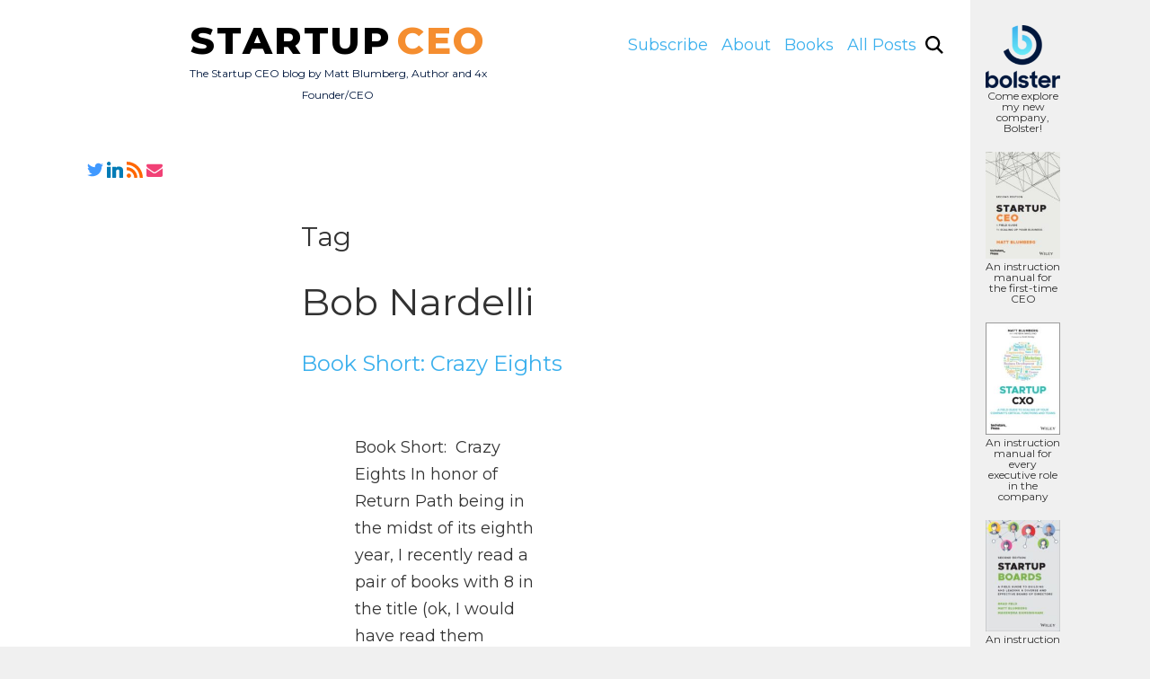

--- FILE ---
content_type: text/html; charset=UTF-8
request_url: https://startupceo.com/tag/bob-nardelli
body_size: 11090
content:
<!doctype html>
<!--

Made with love by your friends at Young & Hungry.

http://youngandhungry.co

-->

<!--[if lt IE 7]><html lang="en-US" prefix="og: http://ogp.me/ns#" class="no-js ie lt-ie9 lt-ie8 lt-ie7"><![endif]-->
<!--[if (IE 7)&!(IEMobile)]><html lang="en-US" prefix="og: http://ogp.me/ns#" class="no-js ie lt-ie9 lt-ie8"><![endif]-->
<!--[if (IE 8)&!(IEMobile)]><html lang="en-US" prefix="og: http://ogp.me/ns#" class="no-js ie lt-ie9"><![endif]-->
<!--[if (IE 9)&!(IEMobile)]><html lang="en-US" prefix="og: http://ogp.me/ns#" class="no-js ie"><![endif]-->
<!--[if gt IE 10]><!--> <html lang="en-US" prefix="og: http://ogp.me/ns#" class="no-js"><!--<![endif]-->
<head>
	<meta charset="UTF-8">
	<title>Bob Nardelli Archives - The Startup CEO blog</title>
	<meta http-equiv="X-UA-Compatible" content="IE=edge,chrome=1">
	<meta name="apple-mobile-web-app-capable" content="yes" /> 
	<meta name="apple-touch-fullscreen" content="yes" />
	<meta name="author" src="https://startupceo.com/wp-content/themes/startuprev/humans.txt">
	<meta name="HandheldFriendly" content="True">
	<meta name="viewport" content="width=device-width, user-scalable=no, initial-scale=1.0, minimum-scale=1.0, maximum-scale=1.0">
	<meta name="site-url" data-url="https://startupceo.com">
	<meta name="fresh-page" data-value="true">
	<link rel="profile" href="https://gmpg.org/xfn/11">
	<link rel="pingback" href="https://startupceo.com/xmlrpc.php">
	<link rel="icon" href="/favicon.png">
	<script type="text/javascript" src="https://startupceo.com/wp-content/themes/startuprev/lib/js/vendor/modernizr.custom.min.js"></script>

	<!-- Typekit -->
	<script src="//use.typekit.net/eed7dfm.js"></script>
	<script>try{Typekit.load();}catch(e){}</script>
	<link href="https://fonts.googleapis.com/css2?family=Montserrat:ital,wght@0,400;0,600;0,700;0,800;0,900;1,300;1,400;1,600&display=swap" rel="stylesheet">


	<meta name='robots' content='index, follow, max-image-preview:large, max-snippet:-1, max-video-preview:-1' />
	<style>img:is([sizes="auto" i], [sizes^="auto," i]) { contain-intrinsic-size: 3000px 1500px }</style>
	<meta property="og:locale" content="en_US" />
<meta property="og:type" content="object" />
<meta property="og:title" content="Bob Nardelli" />
<meta property="og:url" content="https://startupceo.com/tag/bob-nardelli" />
<meta property="og:site_name" content="The Startup CEO blog" />

	<!-- This site is optimized with the Yoast SEO plugin v26.7 - https://yoast.com/wordpress/plugins/seo/ -->
	<title>Bob Nardelli Archives - The Startup CEO blog</title>
	<link rel="canonical" href="https://startupceo.com/tag/bob-nardelli" />
	<meta property="og:locale" content="en_US" />
	<meta property="og:type" content="article" />
	<meta property="og:title" content="Bob Nardelli Archives - The Startup CEO blog" />
	<meta property="og:url" content="https://startupceo.com/tag/bob-nardelli" />
	<meta property="og:site_name" content="The Startup CEO blog" />
	<meta property="og:image" content="https://i0.wp.com/startupceo.com/wp-content/uploads/2021/05/Screen-Shot-2021-05-13-at-10.21.14-AM.png?fit=874%2C678&ssl=1" />
	<meta property="og:image:width" content="874" />
	<meta property="og:image:height" content="678" />
	<meta property="og:image:type" content="image/png" />
	<meta name="twitter:card" content="summary_large_image" />
	<meta name="twitter:site" content="@mattblumberg" />
	<script type="application/ld+json" class="yoast-schema-graph">{"@context":"https://schema.org","@graph":[{"@type":"CollectionPage","@id":"https://startupceo.com/tag/bob-nardelli","url":"https://startupceo.com/tag/bob-nardelli","name":"Bob Nardelli Archives - The Startup CEO blog","isPartOf":{"@id":"https://startupceo.com/#website"},"breadcrumb":{"@id":"https://startupceo.com/tag/bob-nardelli#breadcrumb"},"inLanguage":"en-US"},{"@type":"BreadcrumbList","@id":"https://startupceo.com/tag/bob-nardelli#breadcrumb","itemListElement":[{"@type":"ListItem","position":1,"name":"Home","item":"https://startupceo.com/"},{"@type":"ListItem","position":2,"name":"Bob Nardelli"}]},{"@type":"WebSite","@id":"https://startupceo.com/#website","url":"https://startupceo.com/","name":"Only Once","description":"The Startup CEO blog by Matt Blumberg, Author and 4x Founder/CEO","potentialAction":[{"@type":"SearchAction","target":{"@type":"EntryPoint","urlTemplate":"https://startupceo.com/?s={search_term_string}"},"query-input":{"@type":"PropertyValueSpecification","valueRequired":true,"valueName":"search_term_string"}}],"inLanguage":"en-US"}]}</script>
	<!-- / Yoast SEO plugin. -->


<link rel='dns-prefetch' href='//stats.wp.com' />
<link rel='dns-prefetch' href='//fonts.googleapis.com' />
<link rel='preconnect' href='//i0.wp.com' />
<link rel='preconnect' href='//c0.wp.com' />
<link rel="alternate" type="application/rss+xml" title="The Startup CEO blog &raquo; Feed" href="https://startupceo.com/feed" />
<link rel="alternate" type="application/rss+xml" title="The Startup CEO blog &raquo; Comments Feed" href="https://startupceo.com/comments/feed" />
<link rel="alternate" type="application/rss+xml" title="The Startup CEO blog &raquo; Bob Nardelli Tag Feed" href="https://startupceo.com/tag/bob-nardelli/feed" />
<link rel='stylesheet' id='pmb_common-css' href='https://startupceo.com/wp-content/plugins/print-my-blog/assets/styles/pmb-common.css?ver=1754068222' type='text/css' media='all' />
<link rel='stylesheet' id='wp-block-library-css' href='https://c0.wp.com/c/6.8.3/wp-includes/css/dist/block-library/style.min.css' type='text/css' media='all' />
<style id='classic-theme-styles-inline-css' type='text/css'>
/*! This file is auto-generated */
.wp-block-button__link{color:#fff;background-color:#32373c;border-radius:9999px;box-shadow:none;text-decoration:none;padding:calc(.667em + 2px) calc(1.333em + 2px);font-size:1.125em}.wp-block-file__button{background:#32373c;color:#fff;text-decoration:none}
</style>
<link rel='stylesheet' id='pmb-select2-css' href='https://startupceo.com/wp-content/plugins/print-my-blog/assets/styles/libs/select2.min.css?ver=4.0.6' type='text/css' media='all' />
<link rel='stylesheet' id='pmb-jquery-ui-css' href='https://startupceo.com/wp-content/plugins/print-my-blog/assets/styles/libs/jquery-ui/jquery-ui.min.css?ver=1.11.4' type='text/css' media='all' />
<link rel='stylesheet' id='pmb-setup-page-css' href='https://startupceo.com/wp-content/plugins/print-my-blog/assets/styles/setup-page.css?ver=1754068222' type='text/css' media='all' />
<link rel='stylesheet' id='mediaelement-css' href='https://c0.wp.com/c/6.8.3/wp-includes/js/mediaelement/mediaelementplayer-legacy.min.css' type='text/css' media='all' />
<link rel='stylesheet' id='wp-mediaelement-css' href='https://c0.wp.com/c/6.8.3/wp-includes/js/mediaelement/wp-mediaelement.min.css' type='text/css' media='all' />
<style id='jetpack-sharing-buttons-style-inline-css' type='text/css'>
.jetpack-sharing-buttons__services-list{display:flex;flex-direction:row;flex-wrap:wrap;gap:0;list-style-type:none;margin:5px;padding:0}.jetpack-sharing-buttons__services-list.has-small-icon-size{font-size:12px}.jetpack-sharing-buttons__services-list.has-normal-icon-size{font-size:16px}.jetpack-sharing-buttons__services-list.has-large-icon-size{font-size:24px}.jetpack-sharing-buttons__services-list.has-huge-icon-size{font-size:36px}@media print{.jetpack-sharing-buttons__services-list{display:none!important}}.editor-styles-wrapper .wp-block-jetpack-sharing-buttons{gap:0;padding-inline-start:0}ul.jetpack-sharing-buttons__services-list.has-background{padding:1.25em 2.375em}
</style>
<style id='global-styles-inline-css' type='text/css'>
:root{--wp--preset--aspect-ratio--square: 1;--wp--preset--aspect-ratio--4-3: 4/3;--wp--preset--aspect-ratio--3-4: 3/4;--wp--preset--aspect-ratio--3-2: 3/2;--wp--preset--aspect-ratio--2-3: 2/3;--wp--preset--aspect-ratio--16-9: 16/9;--wp--preset--aspect-ratio--9-16: 9/16;--wp--preset--color--black: #000000;--wp--preset--color--cyan-bluish-gray: #abb8c3;--wp--preset--color--white: #ffffff;--wp--preset--color--pale-pink: #f78da7;--wp--preset--color--vivid-red: #cf2e2e;--wp--preset--color--luminous-vivid-orange: #ff6900;--wp--preset--color--luminous-vivid-amber: #fcb900;--wp--preset--color--light-green-cyan: #7bdcb5;--wp--preset--color--vivid-green-cyan: #00d084;--wp--preset--color--pale-cyan-blue: #8ed1fc;--wp--preset--color--vivid-cyan-blue: #0693e3;--wp--preset--color--vivid-purple: #9b51e0;--wp--preset--gradient--vivid-cyan-blue-to-vivid-purple: linear-gradient(135deg,rgba(6,147,227,1) 0%,rgb(155,81,224) 100%);--wp--preset--gradient--light-green-cyan-to-vivid-green-cyan: linear-gradient(135deg,rgb(122,220,180) 0%,rgb(0,208,130) 100%);--wp--preset--gradient--luminous-vivid-amber-to-luminous-vivid-orange: linear-gradient(135deg,rgba(252,185,0,1) 0%,rgba(255,105,0,1) 100%);--wp--preset--gradient--luminous-vivid-orange-to-vivid-red: linear-gradient(135deg,rgba(255,105,0,1) 0%,rgb(207,46,46) 100%);--wp--preset--gradient--very-light-gray-to-cyan-bluish-gray: linear-gradient(135deg,rgb(238,238,238) 0%,rgb(169,184,195) 100%);--wp--preset--gradient--cool-to-warm-spectrum: linear-gradient(135deg,rgb(74,234,220) 0%,rgb(151,120,209) 20%,rgb(207,42,186) 40%,rgb(238,44,130) 60%,rgb(251,105,98) 80%,rgb(254,248,76) 100%);--wp--preset--gradient--blush-light-purple: linear-gradient(135deg,rgb(255,206,236) 0%,rgb(152,150,240) 100%);--wp--preset--gradient--blush-bordeaux: linear-gradient(135deg,rgb(254,205,165) 0%,rgb(254,45,45) 50%,rgb(107,0,62) 100%);--wp--preset--gradient--luminous-dusk: linear-gradient(135deg,rgb(255,203,112) 0%,rgb(199,81,192) 50%,rgb(65,88,208) 100%);--wp--preset--gradient--pale-ocean: linear-gradient(135deg,rgb(255,245,203) 0%,rgb(182,227,212) 50%,rgb(51,167,181) 100%);--wp--preset--gradient--electric-grass: linear-gradient(135deg,rgb(202,248,128) 0%,rgb(113,206,126) 100%);--wp--preset--gradient--midnight: linear-gradient(135deg,rgb(2,3,129) 0%,rgb(40,116,252) 100%);--wp--preset--font-size--small: 13px;--wp--preset--font-size--medium: 20px;--wp--preset--font-size--large: 36px;--wp--preset--font-size--x-large: 42px;--wp--preset--spacing--20: 0.44rem;--wp--preset--spacing--30: 0.67rem;--wp--preset--spacing--40: 1rem;--wp--preset--spacing--50: 1.5rem;--wp--preset--spacing--60: 2.25rem;--wp--preset--spacing--70: 3.38rem;--wp--preset--spacing--80: 5.06rem;--wp--preset--shadow--natural: 6px 6px 9px rgba(0, 0, 0, 0.2);--wp--preset--shadow--deep: 12px 12px 50px rgba(0, 0, 0, 0.4);--wp--preset--shadow--sharp: 6px 6px 0px rgba(0, 0, 0, 0.2);--wp--preset--shadow--outlined: 6px 6px 0px -3px rgba(255, 255, 255, 1), 6px 6px rgba(0, 0, 0, 1);--wp--preset--shadow--crisp: 6px 6px 0px rgba(0, 0, 0, 1);}:where(.is-layout-flex){gap: 0.5em;}:where(.is-layout-grid){gap: 0.5em;}body .is-layout-flex{display: flex;}.is-layout-flex{flex-wrap: wrap;align-items: center;}.is-layout-flex > :is(*, div){margin: 0;}body .is-layout-grid{display: grid;}.is-layout-grid > :is(*, div){margin: 0;}:where(.wp-block-columns.is-layout-flex){gap: 2em;}:where(.wp-block-columns.is-layout-grid){gap: 2em;}:where(.wp-block-post-template.is-layout-flex){gap: 1.25em;}:where(.wp-block-post-template.is-layout-grid){gap: 1.25em;}.has-black-color{color: var(--wp--preset--color--black) !important;}.has-cyan-bluish-gray-color{color: var(--wp--preset--color--cyan-bluish-gray) !important;}.has-white-color{color: var(--wp--preset--color--white) !important;}.has-pale-pink-color{color: var(--wp--preset--color--pale-pink) !important;}.has-vivid-red-color{color: var(--wp--preset--color--vivid-red) !important;}.has-luminous-vivid-orange-color{color: var(--wp--preset--color--luminous-vivid-orange) !important;}.has-luminous-vivid-amber-color{color: var(--wp--preset--color--luminous-vivid-amber) !important;}.has-light-green-cyan-color{color: var(--wp--preset--color--light-green-cyan) !important;}.has-vivid-green-cyan-color{color: var(--wp--preset--color--vivid-green-cyan) !important;}.has-pale-cyan-blue-color{color: var(--wp--preset--color--pale-cyan-blue) !important;}.has-vivid-cyan-blue-color{color: var(--wp--preset--color--vivid-cyan-blue) !important;}.has-vivid-purple-color{color: var(--wp--preset--color--vivid-purple) !important;}.has-black-background-color{background-color: var(--wp--preset--color--black) !important;}.has-cyan-bluish-gray-background-color{background-color: var(--wp--preset--color--cyan-bluish-gray) !important;}.has-white-background-color{background-color: var(--wp--preset--color--white) !important;}.has-pale-pink-background-color{background-color: var(--wp--preset--color--pale-pink) !important;}.has-vivid-red-background-color{background-color: var(--wp--preset--color--vivid-red) !important;}.has-luminous-vivid-orange-background-color{background-color: var(--wp--preset--color--luminous-vivid-orange) !important;}.has-luminous-vivid-amber-background-color{background-color: var(--wp--preset--color--luminous-vivid-amber) !important;}.has-light-green-cyan-background-color{background-color: var(--wp--preset--color--light-green-cyan) !important;}.has-vivid-green-cyan-background-color{background-color: var(--wp--preset--color--vivid-green-cyan) !important;}.has-pale-cyan-blue-background-color{background-color: var(--wp--preset--color--pale-cyan-blue) !important;}.has-vivid-cyan-blue-background-color{background-color: var(--wp--preset--color--vivid-cyan-blue) !important;}.has-vivid-purple-background-color{background-color: var(--wp--preset--color--vivid-purple) !important;}.has-black-border-color{border-color: var(--wp--preset--color--black) !important;}.has-cyan-bluish-gray-border-color{border-color: var(--wp--preset--color--cyan-bluish-gray) !important;}.has-white-border-color{border-color: var(--wp--preset--color--white) !important;}.has-pale-pink-border-color{border-color: var(--wp--preset--color--pale-pink) !important;}.has-vivid-red-border-color{border-color: var(--wp--preset--color--vivid-red) !important;}.has-luminous-vivid-orange-border-color{border-color: var(--wp--preset--color--luminous-vivid-orange) !important;}.has-luminous-vivid-amber-border-color{border-color: var(--wp--preset--color--luminous-vivid-amber) !important;}.has-light-green-cyan-border-color{border-color: var(--wp--preset--color--light-green-cyan) !important;}.has-vivid-green-cyan-border-color{border-color: var(--wp--preset--color--vivid-green-cyan) !important;}.has-pale-cyan-blue-border-color{border-color: var(--wp--preset--color--pale-cyan-blue) !important;}.has-vivid-cyan-blue-border-color{border-color: var(--wp--preset--color--vivid-cyan-blue) !important;}.has-vivid-purple-border-color{border-color: var(--wp--preset--color--vivid-purple) !important;}.has-vivid-cyan-blue-to-vivid-purple-gradient-background{background: var(--wp--preset--gradient--vivid-cyan-blue-to-vivid-purple) !important;}.has-light-green-cyan-to-vivid-green-cyan-gradient-background{background: var(--wp--preset--gradient--light-green-cyan-to-vivid-green-cyan) !important;}.has-luminous-vivid-amber-to-luminous-vivid-orange-gradient-background{background: var(--wp--preset--gradient--luminous-vivid-amber-to-luminous-vivid-orange) !important;}.has-luminous-vivid-orange-to-vivid-red-gradient-background{background: var(--wp--preset--gradient--luminous-vivid-orange-to-vivid-red) !important;}.has-very-light-gray-to-cyan-bluish-gray-gradient-background{background: var(--wp--preset--gradient--very-light-gray-to-cyan-bluish-gray) !important;}.has-cool-to-warm-spectrum-gradient-background{background: var(--wp--preset--gradient--cool-to-warm-spectrum) !important;}.has-blush-light-purple-gradient-background{background: var(--wp--preset--gradient--blush-light-purple) !important;}.has-blush-bordeaux-gradient-background{background: var(--wp--preset--gradient--blush-bordeaux) !important;}.has-luminous-dusk-gradient-background{background: var(--wp--preset--gradient--luminous-dusk) !important;}.has-pale-ocean-gradient-background{background: var(--wp--preset--gradient--pale-ocean) !important;}.has-electric-grass-gradient-background{background: var(--wp--preset--gradient--electric-grass) !important;}.has-midnight-gradient-background{background: var(--wp--preset--gradient--midnight) !important;}.has-small-font-size{font-size: var(--wp--preset--font-size--small) !important;}.has-medium-font-size{font-size: var(--wp--preset--font-size--medium) !important;}.has-large-font-size{font-size: var(--wp--preset--font-size--large) !important;}.has-x-large-font-size{font-size: var(--wp--preset--font-size--x-large) !important;}
:where(.wp-block-post-template.is-layout-flex){gap: 1.25em;}:where(.wp-block-post-template.is-layout-grid){gap: 1.25em;}
:where(.wp-block-columns.is-layout-flex){gap: 2em;}:where(.wp-block-columns.is-layout-grid){gap: 2em;}
:root :where(.wp-block-pullquote){font-size: 1.5em;line-height: 1.6;}
</style>
<link rel='stylesheet' id='startuprev-style-css' href='https://startupceo.com/wp-content/themes/startuprev/lib/css/style.css?ver=6.8.3' type='text/css' media='all' />
<link rel='stylesheet' id='child-style-css' href='https://startupceo.com/wp-content/themes/feld-child/assets/dist/css/master.min.css?ver=1.0.1' type='text/css' media='all' />
<link rel='stylesheet' id='gfont-poppins-css' href='https://fonts.googleapis.com/css?family=Poppins%3A400%2C400i%2C700&#038;ver=6.8.3' type='text/css' media='all' />
<link rel='stylesheet' id='easy-social-share-buttons-css' href='https://startupceo.com/wp-content/plugins/easy-social-share-buttons3/assets/css/easy-social-share-buttons.min.css?ver=7.9' type='text/css' media='all' />
<style id='easy-social-share-buttons-inline-css' type='text/css'>
.essbfc-template-color .essbfc-icon-mailpoet { color: green !important; } .essb_links.essb_share .essb_link_subscribe a{background-color:#a0a0a0!important;color:#dddddd!important;}.essb_links.essb_share .essb_link_subscribe a:hover, .essb_links .essb_link_subscribe a:focus{background-color:#eeee22!important;color:#777777!important;}
</style>
<script type="text/javascript" src="https://c0.wp.com/c/6.8.3/wp-includes/js/jquery/jquery.min.js" id="jquery-core-js"></script>
<script type="text/javascript" src="https://c0.wp.com/c/6.8.3/wp-includes/js/jquery/jquery-migrate.min.js" id="jquery-migrate-js"></script>
<script type="text/javascript" src="https://startupceo.com/wp-content/themes/feld-child/assets/dist/scripts/bundle.min.js?ver=6.8.3" id="child-scripts-js"></script>
<link rel="https://api.w.org/" href="https://startupceo.com/wp-json/" /><link rel="alternate" title="JSON" type="application/json" href="https://startupceo.com/wp-json/wp/v2/tags/260" />	<style>img#wpstats{display:none}</style>
		
<script type="text/javascript">var essb_settings = {"ajax_url":"https:\/\/startupceo.com\/wp-admin\/admin-ajax.php","essb3_nonce":"5c79dc51aa","essb3_plugin_url":"https:\/\/startupceo.com\/wp-content\/plugins\/easy-social-share-buttons3","essb3_stats":false,"essb3_ga":false,"blog_url":"https:\/\/startupceo.com\/","post_id":"248"};</script><link rel="icon" href="https://i0.wp.com/startupceo.com/wp-content/uploads/2021/05/cropped-StartupCEO-square.jpg?fit=32%2C32&#038;ssl=1" sizes="32x32" />
<link rel="icon" href="https://i0.wp.com/startupceo.com/wp-content/uploads/2021/05/cropped-StartupCEO-square.jpg?fit=192%2C192&#038;ssl=1" sizes="192x192" />
<link rel="apple-touch-icon" href="https://i0.wp.com/startupceo.com/wp-content/uploads/2021/05/cropped-StartupCEO-square.jpg?fit=180%2C180&#038;ssl=1" />
<meta name="msapplication-TileImage" content="https://i0.wp.com/startupceo.com/wp-content/uploads/2021/05/cropped-StartupCEO-square.jpg?fit=270%2C270&#038;ssl=1" />
		<style type="text/css" id="wp-custom-css">
			.posts-single__header__title a {
    color: #00173D;
}

.home .posts-single__header__date {
    background: #002665;
}

.posts-single__sidebar .essb_links .essb_links_list .essb_item a, .sidebar-social .comment-icon, .sidebar-social .comment-icon:after {
    background-color: #3BB0ED!important;
}


.subscribe-box {
    background-color: #3BB0ED;
}


#disqus_thread a, #footer .entry-content a, #footer .entry-meta .link-comments, #footer .entry-meta a[rel*=tag], #footer .link, #footer .nav-next-prev-posts a, .entry-content #footer a, .entry-content .entry-meta .link-comments:hover, .entry-content .entry-meta a[rel*=tag]:hover, .entry-content .link:hover, .entry-content .nav-next-prev-posts a:hover, .entry-content a:hover, .entry-meta #footer .link-comments, .entry-meta #footer a[rel*=tag], .entry-meta .entry-content .link-comments:hover, .entry-meta .entry-content a[rel*=tag]:hover, .entry-meta .link-comments:hover, .entry-meta a[rel*=tag]:hover, .link:hover, .nav-next-prev-posts #footer a, .nav-next-prev-posts .entry-content a:hover, .nav-next-prev-posts a:hover, a, body.page #container .entry-content a {
    color: #3BB0ED;
}

#primary-menu .menu-item {
    display: inline-block;
		padding-right: 10px;
}

.nav-main-btn.nav-main-btn--search.btn--icon.c--gray-medium {
    margin-top: 19px;
}

.essbfc-container.essbfc-container-profiles.essbfc-col-profiles.essbfc-template-color {
    padding-left: 100px;
    margin-bottom: 0;
    margin-top: -45px;
    float: left;
}

@media screen and (max-width: 810px){.essbfc-container.essbfc-container-profiles.essbfc-col-profiles.essbfc-template-color {
    float: unset;
	}}

.archive.category .entry-content, .entry-header, .entry-footer {
     padding: 0;
}

.archive.category #content {
    padding-left: 58px;
}

.archive.category article {
    margin-bottom: 30px;
}

body {
    line-height: 24px;
    line-height: 2.4rem;
    font-family: "Montserrat";
}

h1, .h1, h2, .alm-load-more-btn, .grid-posts-filter--label-text, .grid-posts-filter-books--label-text, .grid-posts--post-empty-inner, h3, .h3, .nav-next-prev-posts a, h4 {
    font-family: "Montserrat";
}

.posts-single__body {
    font-family: "Montserrat";
}

.posts-single__header__title {
    line-height: 1;
		font-weight: 600;
}

.wrapper {
    padding-top: 0;
}

nav.nav-main.wrapper {
    padding-top: 20px;
}

.essbfc-template-color .essbfc-icon-mailpoet {
    color: green;
}

.posts-single__body p {
    font-size: 17px;
}

.posts-single__body {
	  font-size: 17px;
}


.book-holder {
    width: 10%;
    float: left;
    margin-top: -150px;
    right: 235px;
    position: fixed;
    z-index: 9999;
}

@media screen and (min-width: 1800px){.book-single p {
    width: 150px;
}
}

@media screen and (min-width: 1630px){.book-holder {
	    width: 11%;
}	
}

@media screen and (max-width: 1630px){.book-holder {
	    right: 200px;
}	
}

@media screen and (max-width: 1535px){.book-holder {
	    right: 170px;
}	
}

@media screen and (max-width: 1435px){.book-holder {
	    right: 90px;
}	
}

@media screen and (max-width: 1335px){.book-holder {
	    right: 90px;
}	
}

@media screen and (max-width: 1250px){.book-holder {
width: 100%;
    float: unset;
    margin-top: 0;
/*     margin-top: -115px; */
    margin-right: 30px;
	position: unset;

}	
}

@media screen and (max-width: 800px){.book-holder {
width: 100% !important;
}	
}

.book-holder p {
margin-top: 3px;
	
}	

@media screen and (max-width: 1250px){.book-holder p {
display: none;
	
}	
}

@media screen and (max-width: 1250px){
.essbfc-container.essbfc-container-profiles.essbfc-col-profiles.essbfc-template-color {
	float: unset; 
	}}

@media screen and (max-width: 1050px){
.book-holder {
    width: 45%;
    position: relative;
    margin-top: 0;
    margin-top: -45px;
    margin-left: 100px;
	}}

#content {

    margin-top: 20px;
}


.book-single{
	float:none !important; 
	margin-right:10px;
	margin-left: 35px;
	text-align: center;
    font-size: 12px;
    line-height: 1;
	margin-bottom: 20px;
}

@media screen and (max-width: 1250px){.book-single{
	float:left !important; 
	max-width: 20%; 
	}}

@media screen and (max-width: 450px){.book-single{
	margin-left: 5px;
	}}

@media screen and (max-width: 450px){.book-single img {
/*     height: 100px; */
	}}

.span-9 {
    width: 60%;
}

.span-3 {
    width: 37%;
}

.essb_links .essb_links_list .essb_item a {
	    padding: 10px !important;
    background-color: #3BB0ED!important;
}

.comment-icon {
	    background-color: #3BB0ED!important;
}

.essb_item {
	margin-right: 5px !important;
}

	.essb_links {
			clear: none !important;
			float: left;
	}

.post-post-social a {
    margin-right: 5px !important;
}

.comment-icon {

    padding: 77px 20px 8px 0;
	border-radius: 4px;
	margin-top: 2px;
   
}

.comment-icon:before {
	    height: 58px;
    width: 37px;
}

.page-template-template-archives .absolute-underline {
    display: none;
}

.nav-main-btns .search-form {
    margin-top: 60px;
}


element.style {
}

.startupceo-button  {
    padding: .5em 1em;
    border: 2px solid #fff;
    color: #fff;
    background-color: #3BB0ED;
    text-transform: uppercase;
    box-sizing: border-box;
}

.search aside.posts-single__sidebar {
    display: none;
}

.search .absolute-underline {
    display: none;
}

.book-single p {
    background: #f0f0f0;
    padding-top: 3px;
	margin-top: 0;

}
		</style>
			
</head>

<body class="archive tag tag-bob-nardelli tag-260 wp-theme-startuprev wp-child-theme-feld-child group-blog essb-7.9">
<div class="loader"></div>

<div id="container-wrapper">
	<div id="container">

	    <header class="masthead container" role="banner">

	        <nav class="nav-main wrapper">
    
    <div class="nav-main-logo span-5 left scroll-animated fadeInUp" wow-data-delay="0s">
		
		
        <a class="logo" href="https://startupceo.com/" rel="home">
			<h1 style="color: #00173D; line-height:1.2; font-weight: 800; letter-spacing: 2px; text-align: center; font-size: 42px; word-spacing: -8px;"><span style="color:black;">STARTUP</span> <span style="color:#f58e30;">CEO</span></h1>
			<p style="text-align: center; color: #00173D; font-size:12px;">The Startup CEO blog by Matt Blumberg, Author and 4x Founder/CEO</p>
		<!--	<img src="/wp-content/themes/feld-child/assets/src/images/Bolster_Logo_Horizontal_Dark_FullColor_Gradient.jpg" alt="vc-adventure.com logo">-->
            <span class="logo-type">The Startup CEO blog</span>
        </a>
		
    </div>
    
    <div class="nav-main-btns span-7 right scroll-animated fadeInUp" wow-data-delay="0s">
        
                <nav id="site-navigation" class="main-navigation">
            <button class="menu-toggle" aria-controls="primary-menu" aria-expanded="false">
                <i class="fa fa-reorder"></i>
            </button>
            <div class="menu-primary-container">
                <div class="menu-header-container"><ul id="primary-menu" class="menu"><li id="menu-item-3325" class="menu-item menu-item-type-post_type menu-item-object-page menu-item-3325"><a href="https://startupceo.com/subscribe">Subscribe</a></li>
<li id="menu-item-3474" class="menu-item menu-item-type-post_type menu-item-object-page menu-item-3474"><a href="https://startupceo.com/about-me">About</a></li>
<li id="menu-item-3503" class="menu-item menu-item-type-post_type menu-item-object-page menu-item-3503"><a href="https://startupceo.com/books">Books</a></li>
<li id="menu-item-3305" class="menu-item menu-item-type-post_type menu-item-object-page menu-item-3305"><a href="https://startupceo.com/archives">All Posts</a></li>
</ul></div>            </div><!-- .menu-primary-container -->
        </nav><!-- #site-navigation -->
        

        <div class="nav-main-btn nav-main-btn--search btn--icon c--gray-medium"><span class="search-icon"></span></div>
        <form role="search" method="get" class="search-form" action="https://startupceo.com/">
    <input type="text" class="input search-field" placeholder="Enter terms" value="" name="s" title="Search for:" />
</form>    </div>
    
</nav>

<div class="books-menu--container">
    <div class="books-menu--wrapper">

        <h2 class="books-menu--title c--gray-medium span-6 left">The Books</h2>

        <div class="books-menu">	<div class="books-menu--item">
					<a class="books-menu--link" href="https://startupceo.com/category/boards">
						<div class="books-menu--image-wrapper">
							<div class="books-menu--icon">&#x1F440;</div>
							<div class="books-menu--overlay" style="background-color:"></div>
							<img class="books-menu--image" src="" />
						</div>
						<div class="books-menu--item-title">Boards
						<div class="books-menu--count">33 Articles</div>
						</div>

					</a>
		 		</div>	<div class="books-menu--item">
					<a class="books-menu--link" href="https://startupceo.com/category/bolster">
						<div class="books-menu--image-wrapper">
							<div class="books-menu--icon">&#x1F440;</div>
							<div class="books-menu--overlay" style="background-color:"></div>
							<img class="books-menu--image" src="" />
						</div>
						<div class="books-menu--item-title">Bolster
						<div class="books-menu--count">70 Articles</div>
						</div>

					</a>
		 		</div>	<div class="books-menu--item">
					<a class="books-menu--link" href="https://startupceo.com/category/books">
						<div class="books-menu--image-wrapper">
							<div class="books-menu--icon">&#x1F440;</div>
							<div class="books-menu--overlay" style="background-color:"></div>
							<img class="books-menu--image" src="" />
						</div>
						<div class="books-menu--item-title">Books
						<div class="books-menu--count">161 Articles</div>
						</div>

					</a>
		 		</div>	<div class="books-menu--item">
					<a class="books-menu--link" href="https://startupceo.com/category/business">
						<div class="books-menu--image-wrapper">
							<div class="books-menu--icon">&#x1F440;</div>
							<div class="books-menu--overlay" style="background-color:"></div>
							<img class="books-menu--image" src="" />
						</div>
						<div class="books-menu--item-title">Business
						<div class="books-menu--count">369 Articles</div>
						</div>

					</a>
		 		</div>	<div class="books-menu--item">
					<a class="books-menu--link" href="https://startupceo.com/category/conferences">
						<div class="books-menu--image-wrapper">
							<div class="books-menu--icon">&#x1F440;</div>
							<div class="books-menu--overlay" style="background-color:"></div>
							<img class="books-menu--image" src="" />
						</div>
						<div class="books-menu--item-title">Conferences
						<div class="books-menu--count">4 Articles</div>
						</div>

					</a>
		 		</div>	<div class="books-menu--item">
					<a class="books-menu--link" href="https://startupceo.com/category/culture">
						<div class="books-menu--image-wrapper">
							<div class="books-menu--icon">&#x1F440;</div>
							<div class="books-menu--overlay" style="background-color:"></div>
							<img class="books-menu--image" src="" />
						</div>
						<div class="books-menu--item-title">Culture
						<div class="books-menu--count">47 Articles</div>
						</div>

					</a>
		 		</div>	<div class="books-menu--item">
					<a class="books-menu--link" href="https://startupceo.com/category/currentaffairs">
						<div class="books-menu--image-wrapper">
							<div class="books-menu--icon">&#x1F440;</div>
							<div class="books-menu--overlay" style="background-color:"></div>
							<img class="books-menu--image" src="" />
						</div>
						<div class="books-menu--item-title">Current Affairs
						<div class="books-menu--count">87 Articles</div>
						</div>

					</a>
		 		</div>	<div class="books-menu--item">
					<a class="books-menu--link" href="https://startupceo.com/category/email">
						<div class="books-menu--image-wrapper">
							<div class="books-menu--icon">&#x1F440;</div>
							<div class="books-menu--overlay" style="background-color:"></div>
							<img class="books-menu--image" src="" />
						</div>
						<div class="books-menu--item-title">Email
						<div class="books-menu--count">224 Articles</div>
						</div>

					</a>
		 		</div>	<div class="books-menu--item">
					<a class="books-menu--link" href="https://startupceo.com/category/entrepreneur-magazine">
						<div class="books-menu--image-wrapper">
							<div class="books-menu--icon">&#x1F440;</div>
							<div class="books-menu--overlay" style="background-color:"></div>
							<img class="books-menu--image" src="" />
						</div>
						<div class="books-menu--item-title">Entrepreneur Magazine
						<div class="books-menu--count">2 Articles</div>
						</div>

					</a>
		 		</div>	<div class="books-menu--item">
					<a class="books-menu--link" href="https://startupceo.com/category/entrepreneurship">
						<div class="books-menu--image-wrapper">
							<div class="books-menu--icon">&#x1F440;</div>
							<div class="books-menu--overlay" style="background-color:"></div>
							<img class="books-menu--image" src="" />
						</div>
						<div class="books-menu--item-title">Entrepreneurship
						<div class="books-menu--count">278 Articles</div>
						</div>

					</a>
		 		</div>	<div class="books-menu--item">
					<a class="books-menu--link" href="https://startupceo.com/category/humanresources">
						<div class="books-menu--image-wrapper">
							<div class="books-menu--icon">&#x1F440;</div>
							<div class="books-menu--overlay" style="background-color:"></div>
							<img class="books-menu--image" src="" />
						</div>
						<div class="books-menu--item-title">Human Resources
						<div class="books-menu--count">135 Articles</div>
						</div>

					</a>
		 		</div>	<div class="books-menu--item">
					<a class="books-menu--link" href="https://startupceo.com/category/leadership">
						<div class="books-menu--image-wrapper">
							<div class="books-menu--icon">&#x1F440;</div>
							<div class="books-menu--overlay" style="background-color:"></div>
							<img class="books-menu--image" src="" />
						</div>
						<div class="books-menu--item-title">Leadership
						<div class="books-menu--count">376 Articles</div>
						</div>

					</a>
		 		</div>	<div class="books-menu--item">
					<a class="books-menu--link" href="https://startupceo.com/category/management">
						<div class="books-menu--image-wrapper">
							<div class="books-menu--icon">&#x1F440;</div>
							<div class="books-menu--overlay" style="background-color:"></div>
							<img class="books-menu--image" src="" />
						</div>
						<div class="books-menu--item-title">Management
						<div class="books-menu--count">188 Articles</div>
						</div>

					</a>
		 		</div>	<div class="books-menu--item">
					<a class="books-menu--link" href="https://startupceo.com/category/marketing">
						<div class="books-menu--image-wrapper">
							<div class="books-menu--icon">&#x1F440;</div>
							<div class="books-menu--overlay" style="background-color:"></div>
							<img class="books-menu--image" src="" />
						</div>
						<div class="books-menu--item-title">Marketing
						<div class="books-menu--count">29 Articles</div>
						</div>

					</a>
		 		</div>	<div class="books-menu--item">
					<a class="books-menu--link" href="https://startupceo.com/category/music">
						<div class="books-menu--image-wrapper">
							<div class="books-menu--icon">&#x1F440;</div>
							<div class="books-menu--overlay" style="background-color:"></div>
							<img class="books-menu--image" src="" />
						</div>
						<div class="books-menu--item-title">Music
						<div class="books-menu--count">2 Articles</div>
						</div>

					</a>
		 		</div>	<div class="books-menu--item">
					<a class="books-menu--link" href="https://startupceo.com/category/newyork">
						<div class="books-menu--image-wrapper">
							<div class="books-menu--icon">&#x1F440;</div>
							<div class="books-menu--overlay" style="background-color:"></div>
							<img class="books-menu--image" src="" />
						</div>
						<div class="books-menu--item-title">New York
						<div class="books-menu--count">13 Articles</div>
						</div>

					</a>
		 		</div>	<div class="books-menu--item">
					<a class="books-menu--link" href="https://startupceo.com/category/politics">
						<div class="books-menu--image-wrapper">
							<div class="books-menu--icon">&#x1F440;</div>
							<div class="books-menu--overlay" style="background-color:"></div>
							<img class="books-menu--image" src="" />
						</div>
						<div class="books-menu--item-title">Politics
						<div class="books-menu--count">6 Articles</div>
						</div>

					</a>
		 		</div>	<div class="books-menu--item">
					<a class="books-menu--link" href="https://startupceo.com/category/returnpath">
						<div class="books-menu--image-wrapper">
							<div class="books-menu--icon">&#x1F440;</div>
							<div class="books-menu--overlay" style="background-color:"></div>
							<img class="books-menu--image" src="" />
						</div>
						<div class="books-menu--item-title">Return Path
						<div class="books-menu--count">155 Articles</div>
						</div>

					</a>
		 		</div>	<div class="books-menu--item">
					<a class="books-menu--link" href="https://startupceo.com/category/sales">
						<div class="books-menu--image-wrapper">
							<div class="books-menu--icon">&#x1F440;</div>
							<div class="books-menu--overlay" style="background-color:"></div>
							<img class="books-menu--image" src="" />
						</div>
						<div class="books-menu--item-title">Sales
						<div class="books-menu--count">13 Articles</div>
						</div>

					</a>
		 		</div>	<div class="books-menu--item">
					<a class="books-menu--link" href="https://startupceo.com/category/sports">
						<div class="books-menu--image-wrapper">
							<div class="books-menu--icon">&#x1F440;</div>
							<div class="books-menu--overlay" style="background-color:"></div>
							<img class="books-menu--image" src="" />
						</div>
						<div class="books-menu--item-title">Sports
						<div class="books-menu--count">8 Articles</div>
						</div>

					</a>
		 		</div>	<div class="books-menu--item">
					<a class="books-menu--link" href="https://startupceo.com/category/startup-boards">
						<div class="books-menu--image-wrapper">
							<div class="books-menu--icon">&#x1F440;</div>
							<div class="books-menu--overlay" style="background-color:"></div>
							<img class="books-menu--image" src="" />
						</div>
						<div class="books-menu--item-title">Startup Boards
						<div class="books-menu--count">15 Articles</div>
						</div>

					</a>
		 		</div>	<div class="books-menu--item">
					<a class="books-menu--link" href="https://startupceo.com/category/startup-ceo">
						<div class="books-menu--image-wrapper">
							<div class="books-menu--icon">&#x1F440;</div>
							<div class="books-menu--overlay" style="background-color:"></div>
							<img class="books-menu--image" src="" />
						</div>
						<div class="books-menu--item-title">Startup CEO
						<div class="books-menu--count">118 Articles</div>
						</div>

					</a>
		 		</div>	<div class="books-menu--item">
					<a class="books-menu--link" href="https://startupceo.com/category/startup-cxo">
						<div class="books-menu--image-wrapper">
							<div class="books-menu--icon">&#x1F440;</div>
							<div class="books-menu--overlay" style="background-color:"></div>
							<img class="books-menu--image" src="" />
						</div>
						<div class="books-menu--item-title">Startup CXO
						<div class="books-menu--count">32 Articles</div>
						</div>

					</a>
		 		</div>	<div class="books-menu--item">
					<a class="books-menu--link" href="https://startupceo.com/category/startup-revolution">
						<div class="books-menu--image-wrapper">
							<div class="books-menu--icon">&#x1F440;</div>
							<div class="books-menu--overlay" style="background-color:"></div>
							<img class="books-menu--image" src="" />
						</div>
						<div class="books-menu--item-title">Startup Revolution
						<div class="books-menu--count">21 Articles</div>
						</div>

					</a>
		 		</div>	<div class="books-menu--item">
					<a class="books-menu--link" href="https://startupceo.com/category/strategy-2">
						<div class="books-menu--image-wrapper">
							<div class="books-menu--icon">&#x1F440;</div>
							<div class="books-menu--overlay" style="background-color:"></div>
							<img class="books-menu--image" src="" />
						</div>
						<div class="books-menu--item-title">Strategy
						<div class="books-menu--count">16 Articles</div>
						</div>

					</a>
		 		</div>	<div class="books-menu--item">
					<a class="books-menu--link" href="https://startupceo.com/category/technology">
						<div class="books-menu--image-wrapper">
							<div class="books-menu--icon">&#x1F440;</div>
							<div class="books-menu--overlay" style="background-color:"></div>
							<img class="books-menu--image" src="" />
						</div>
						<div class="books-menu--item-title">Technology
						<div class="books-menu--count">50 Articles</div>
						</div>

					</a>
		 		</div>	<div class="books-menu--item">
					<a class="books-menu--link" href="https://startupceo.com/category/travel">
						<div class="books-menu--image-wrapper">
							<div class="books-menu--icon">&#x1F440;</div>
							<div class="books-menu--overlay" style="background-color:"></div>
							<img class="books-menu--image" src="" />
						</div>
						<div class="books-menu--item-title">Travel
						<div class="books-menu--count">10 Articles</div>
						</div>

					</a>
		 		</div>	<div class="books-menu--item">
					<a class="books-menu--link" href="https://startupceo.com/category/venturecapital">
						<div class="books-menu--image-wrapper">
							<div class="books-menu--icon">&#x1F440;</div>
							<div class="books-menu--overlay" style="background-color:"></div>
							<img class="books-menu--image" src="" />
						</div>
						<div class="books-menu--item-title">Venture Capital
						<div class="books-menu--count">26 Articles</div>
						</div>

					</a>
		 		</div>	<div class="books-menu--item">
					<a class="books-menu--link" href="https://startupceo.com/category/weblogs">
						<div class="books-menu--image-wrapper">
							<div class="books-menu--icon">&#x1F440;</div>
							<div class="books-menu--overlay" style="background-color:"></div>
							<img class="books-menu--image" src="" />
						</div>
						<div class="books-menu--item-title">Weblogs
						<div class="books-menu--count">21 Articles</div>
						</div>

					</a>
		 		</div></div>
    </div>
</div>				
			
			<div class="book-holder">
						
				<div class="book-single"><a href="https://bolster.com/"><img src="https://startupceo.com/wp-content/uploads/2022/05/Bolster_Logo_Vertical_Dark_FullColor_Gradient-e1653409242192.png"></a><p>Come explore my new company, Bolster!</p></div><div class="book-single"><a href="https://www.amazon.com/gp/product/1119723663/ref=as_li_tl?ie=UTF8&#038;camp=1789&#038;creative=9325&#038;creativeASIN=1119723663&#038;linkCode=as2&#038;tag=startupceo0d-20&#038;linkId=1f49be76f559343e879750d25b8ad8e1"><img src="https://startupceo.com/wp-content/uploads/2020/06/Startup-CEO-Second-Edition-Cover-e1653409226766.jpg"></a><p>An instruction manual for the first-time CEO</p></div><div class="book-single"><a href="https://www.StartupCXO.com"><img src="https://startupceo.com/wp-content/uploads/2021/02/Startup-CXO-cover-e1653409234233.jpeg"></a><p>An instruction manual for every executive role in the company</p></div><div class="book-single"><a href="https://www.startupboards.com"><img src="https://startupceo.com/wp-content/uploads/2022/05/Startup-Boards-cover-e1653409213967.jpg"></a><p>An instruction manual for building and leading a diverse and effective board</p></div>
			</div>	
			
			<div class="essb-social-followers-variables essb-fc-grid essb-profiles essb-fc-template-color essb-profiles-iconic"><div class="essb-fc-block essb-fc-network-twitter "><div class="essb-fc-block-icon"><i class="essb-fc-c-twitter"><svg class="essb-svg-icon" aria-hidden="true" role="img" focusable="false" width="32" height="32" viewBox="0 0 32 32" xmlns="http://www.w3.org/2000/svg"><path d="M28.75 9.5c0 0.25 0 0.563 0 0.813 0 8.688-6.625 18.688-18.688 18.688-3.688 0-7.188-1.063-10.063-2.938 0.5 0.063 1.063 0.063 1.563 0.063 3.063 0 5.938-1 8.188-2.813-2.875 0-5.313-1.938-6.188-4.563 0.438 0.125 0.813 0.125 1.25 0.125 0.625 0 1.188-0.063 1.75-0.188-3-0.625-5.25-3.313-5.25-6.438 0-0.063 0-0.063 0-0.125 0.875 0.5 1.875 0.813 2.938 0.813-1.75-1.125-2.938-3.188-2.938-5.438 0-1.188 0.375-2.313 0.938-3.313 3.188 4 8.063 6.625 13.5 6.875-0.125-0.5-0.188-1-0.188-1.5 0-3.625 2.938-6.563 6.563-6.563 1.938 0 3.625 0.813 4.813 2.063 1.5-0.313 2.938-0.813 4.188-1.563-0.5 1.5-1.563 2.813-2.875 3.625 1.313-0.188 2.563-0.5 3.75-1.063-0.875 1.313-2 2.5-3.25 3.438z"></path></svg></i></div><a href="https://twitter.com/mattblumberg"  rel="noreferrer noopener nofollow" target="_blank"></a></div><div class="essb-fc-block essb-fc-network-linkedin "><div class="essb-fc-block-icon"><i class="essb-fc-c-linkedin"><svg class="essb-svg-icon" aria-hidden="true" role="img" focusable="false" width="32" height="32" viewBox="0 0 32 32" xmlns="http://www.w3.org/2000/svg"><path d="M23.938 16.375c-0.438-0.5-1.188-0.75-2.25-0.75-1.375 0-2.313 0.438-2.875 1.188-0.563 0.813-0.813 1.938-0.813 3.375v10.938c0 0.188-0.063 0.375-0.25 0.563-0.125 0.125-0.375 0.25-0.563 0.25h-5.75c-0.188 0-0.375-0.125-0.563-0.25-0.125-0.188-0.25-0.375-0.25-0.563v-20.188c0-0.188 0.125-0.375 0.25-0.563 0.188-0.125 0.375-0.25 0.563-0.25h5.563c0.188 0 0.375 0.063 0.5 0.125s0.188 0.25 0.25 0.438c0 0.188 0.063 0.375 0.063 0.438s0 0.25 0 0.5c1.438-1.375 3.375-2 5.688-2 2.688 0 4.75 0.625 6.25 1.938 1.5 1.375 2.25 3.313 2.25 5.938v13.625c0 0.188-0.063 0.375-0.25 0.563-0.125 0.125-0.375 0.25-0.563 0.25h-5.875c-0.188 0-0.375-0.125-0.563-0.25-0.125-0.188-0.25-0.375-0.25-0.563v-12.313c0-1.063-0.188-1.875-0.563-2.438zM6.625 6.688c-0.75 0.75-1.688 1.125-2.75 1.125s-2-0.375-2.75-1.125c-0.75-0.75-1.125-1.625-1.125-2.75 0-1.063 0.375-1.938 1.125-2.688s1.688-1.188 2.75-1.188c1.063 0 2 0.438 2.75 1.188s1.125 1.625 1.125 2.688c0 1.125-0.375 2-1.125 2.75zM7.563 10.938v20.188c0 0.188-0.125 0.375-0.25 0.563-0.188 0.125-0.375 0.25-0.563 0.25h-5.75c-0.188 0-0.375-0.125-0.563-0.25-0.125-0.188-0.25-0.375-0.25-0.563v-20.188c0-0.188 0.125-0.375 0.25-0.563 0.188-0.125 0.375-0.25 0.563-0.25h5.75c0.188 0 0.375 0.125 0.563 0.25 0.125 0.188 0.25 0.375 0.25 0.563z"></path></svg></i></div><a href="http://www.linkedin.com/in/blumbergmatt/"  rel="noreferrer noopener nofollow" target="_blank"></a></div><div class="essb-fc-block essb-fc-network-rss "><div class="essb-fc-block-icon"><i class="essb-fc-c-rss"><svg class="essb-svg-icon" aria-hidden="true" role="img" focusable="false" width="32" height="32" viewBox="0 0 32 32" xmlns="http://www.w3.org/2000/svg"><path d="M8.563 27.688c0 2.375-1.875 4.25-4.25 4.25s-4.25-1.875-4.25-4.25c0-2.313 1.875-4.25 4.25-4.25s4.25 1.938 4.25 4.25zM0.063 17c4 0 7.75 1.563 10.563 4.375s4.375 6.625 4.375 10.625h6.125c0-11.625-9.438-21.125-21.063-21.125zM0.063 6.125c14.188 0 25.75 11.625 25.75 25.875h6.125c0-17.625-14.313-32-31.875-32z"></path></svg></i></div><a href="http://feeds.feedburner.com/Onlyonce"  rel="noreferrer noopener nofollow" target="_blank"></a></div><div class="essb-fc-block essb-fc-network-mailpoet "><div class="essb-fc-block-icon"><i class="essb-fc-c-mailpoet"><svg class="essb-svg-icon" aria-hidden="true" role="img" focusable="false" width="32" height="32" viewBox="0 0 32 32" xmlns="http://www.w3.org/2000/svg"><path d="M32 12.964v14.179c0 1.571-1.286 2.857-2.857 2.857h-26.286c-1.571 0-2.857-1.286-2.857-2.857v-14.179c0.536 0.589 1.143 1.107 1.804 1.554 2.964 2.018 5.964 4.036 8.875 6.161 1.5 1.107 3.357 2.464 5.304 2.464h0.036c1.946 0 3.804-1.357 5.304-2.464 2.911-2.107 5.911-4.143 8.893-6.161 0.643-0.446 1.25-0.964 1.786-1.554zM32 7.714c0 2-1.482 3.804-3.054 4.893-2.786 1.929-5.589 3.857-8.357 5.804-1.161 0.804-3.125 2.446-4.571 2.446h-0.036c-1.446 0-3.411-1.643-4.571-2.446-2.768-1.946-5.571-3.875-8.339-5.804-1.268-0.857-3.071-2.875-3.071-4.5 0-1.75 0.946-3.25 2.857-3.25h26.286c1.554 0 2.857 1.286 2.857 2.857z" /></svg></i></div><a href="/subscribe"  rel="noreferrer noopener nofollow" target="_blank"></a></div></div>		

	    </header><!-- #masthead -->

	    <div id="content" class="container">

		<div id="content" class="content">

				
				<div id="content-inner" class="content-inner span-9" role="main">

						 
							<h2 class="heading-small heading-archive">Tag</h2>
							<h1 class="archive-title">
								Bob Nardelli							</h1>

						
						
						<article id="post-248" class="clearfix post-248 post type-post status-publish format-standard hentry category-books category-business category-leadership tag-bob-nardelli tag-confronting-reality tag-execution tag-know-how-the-8-skills-that-separate-people-people-who-perform-from-those-who-dont tag-ram-charan tag-stephen-covey tag-the-7-habits-of-highly-effective-people tag-the-8th-habit-from-effectiveness-to-greatness tag-verizon" role="article">

							<header class="article-header">
								
								
								<h3 class="h2"><a href="https://startupceo.com/2007/03/book_short_craz" rel="bookmark" title="Book Short:  Crazy Eights">Book Short:  Crazy Eights</a></h3>
								
							</header>

							<section class="entry-content entry-content-excerpt clearfix">

								
								<p>Book Short:  Crazy Eights In honor of Return Path being in the midst of its eighth year, I recently read a pair of books with 8 in the title (ok, I would have read them anyway, but that made for a convenient criterion when selecting out of my very large &#8220;to read&#8221; pile). Ram Charan&#8217;s latest, Know-How:  The 8 Skills That Separate People People Who Perform From Those Who Don&#8217;t, was pretty good and classic Charan.  Quick, easy to skim and still get the main points.  The book lost a little credibility with me when Charan lionized Verizon (perhaps he uses a different carrier himself) and Bob Nardelli (the book was published before Nardelli&#8217;s high profile dismissal), but makes good&#8230;</p>

							</section>

							<footer class="article-footer hidden">

							</footer>

						</article>

						
																	<nav class="wp-prev-next">
										<ul class="clearfix">
											<li class="prev-link"></li>
											<li class="next-link"></li>
										</ul>
									</nav>
								
						
					</div>

			</div>




	
    	</div><!-- #content -->
    </div><!-- #container -->
</div> <!-- #container-wrapper  -->

<footer id="footer" class="container" role="contentinfo">
		<div class="footer-inner wrapper single-next-prev">
		<div class="footer-inner--left left span-6">
								</div> <!--  .footer-inner--left span-6 -->		
		<div class="footer-inner--right right span-6">
					</div> <!--  .footer-inner--left span-6 -->
	</div>
	    <div class="footer-inner wrapper">
        <div class="footer-inner--left span-12 c--gray-medium left scroll-animated fadeInUp" data-wow-delay="0.1s">
			<a class='footer-logo'>
			<p><a class="footer-logo" href="https://startupceo.com/">Startup CEO</a></p>
			</a>
			<p>ALL RIGHTS RESERVED © 2004 &#8211; 2026 <span class="footer-inner--links">STARTUP CEO</span></p>
        </div>
    </div>
</footer><!-- #colophon -->

<script type="speculationrules">
{"prefetch":[{"source":"document","where":{"and":[{"href_matches":"\/*"},{"not":{"href_matches":["\/wp-*.php","\/wp-admin\/*","\/wp-content\/uploads\/*","\/wp-content\/*","\/wp-content\/plugins\/*","\/wp-content\/themes\/feld-child\/*","\/wp-content\/themes\/startuprev\/*","\/*\\?(.+)"]}},{"not":{"selector_matches":"a[rel~=\"nofollow\"]"}},{"not":{"selector_matches":".no-prefetch, .no-prefetch a"}}]},"eagerness":"conservative"}]}
</script>
<script type="text/javascript" id="disqus_count-js-extra">
/* <![CDATA[ */
var countVars = {"disqusShortname":"onlyonce"};
/* ]]> */
</script>
<script type="text/javascript" src="https://startupceo.com/wp-content/plugins/disqus-comment-system/public/js/comment_count.js?ver=3.1.4" id="disqus_count-js"></script>
<script type="text/javascript" src="https://c0.wp.com/c/6.8.3/wp-includes/js/jquery/ui/core.min.js" id="jquery-ui-core-js"></script>
<script type="text/javascript" src="https://c0.wp.com/c/6.8.3/wp-includes/js/jquery/ui/effect.min.js" id="jquery-effects-core-js"></script>
<script type="text/javascript" src="https://startupceo.com/wp-content/themes/startuprev/lib/js/main.min.js?ver=1.3" id="startuprev-js-js"></script>
<script type="text/javascript" id="jetpack-stats-js-before">
/* <![CDATA[ */
_stq = window._stq || [];
_stq.push([ "view", {"v":"ext","blog":"194732411","post":"0","tz":"0","srv":"startupceo.com","arch_tag":"bob-nardelli","arch_results":"1","j":"1:15.4"} ]);
_stq.push([ "clickTrackerInit", "194732411", "0" ]);
/* ]]> */
</script>
<script type="text/javascript" src="https://stats.wp.com/e-202603.js" id="jetpack-stats-js" defer="defer" data-wp-strategy="defer"></script>
<link rel="stylesheet" id="essb-social-followers-counter" href="https://startupceo.com/wp-content/plugins/easy-social-share-buttons3/lib/modules/social-followers-counter/assets/social-profiles.min.css" type="text/css" media="all" /><script type="text/javascript">(function() { var po = document.createElement('script'); po.type = 'text/javascript'; po.async=true;; po.src = 'https://startupceo.com/wp-content/plugins/easy-social-share-buttons3/assets/js/essb-core.min.js'; var s = document.getElementsByTagName('script')[0]; s.parentNode.insertBefore(po, s); })();</script><script type="text/javascript"></script>
<script defer src="https://static.cloudflareinsights.com/beacon.min.js/vcd15cbe7772f49c399c6a5babf22c1241717689176015" integrity="sha512-ZpsOmlRQV6y907TI0dKBHq9Md29nnaEIPlkf84rnaERnq6zvWvPUqr2ft8M1aS28oN72PdrCzSjY4U6VaAw1EQ==" data-cf-beacon='{"version":"2024.11.0","token":"b31f7f30b8064c8fb19b5797b149c043","r":1,"server_timing":{"name":{"cfCacheStatus":true,"cfEdge":true,"cfExtPri":true,"cfL4":true,"cfOrigin":true,"cfSpeedBrain":true},"location_startswith":null}}' crossorigin="anonymous"></script>
</body>
</html>


--- FILE ---
content_type: text/css
request_url: https://startupceo.com/wp-content/themes/startuprev/lib/css/style.css?ver=6.8.3
body_size: 18775
content:
/*! normalize.css v1.0.2 | MIT License | git.io/normalize */article,aside,details,figcaption,figure,footer,header,hgroup,nav,section,summary{display:block}audio,canvas,video{display:inline-block;*display:inline;*zoom:1}audio:not([controls]){display:none;height:0}[hidden]{display:none}html{font-size:100%;-webkit-text-size-adjust:100%;-ms-text-size-adjust:100%;font-family:sans-serif}button,input,select,textarea{font-family:sans-serif}body{margin:0}a:focus{outline:thin dotted}a:active,a:hover{outline:0}h1,.h1{font-size:2em;margin:0.67em 0}h2,.alm-load-more-btn,.grid-posts-filter--label-text,.grid-posts-filter-books--label-text,.grid-posts--post-empty-inner{font-size:1.5em;margin:0.83em 0}h3,.h3,.nav-next-prev-posts a{font-size:1.17em;margin:1em 0}h4{font-size:1em;margin:1.33em 0}h5{font-size:0.83em;margin:1.67em 0}h6{font-size:0.67em;margin:2.33em 0}abbr[title]{border-bottom:1px dotted}b,strong{font-weight:bold}blockquote{margin:1em 40px}dfn{font-style:italic}mark{background:#ff0;color:#000}p,pre{margin:1em 0}code,kbd,pre,samp{font-family:monospace, serif;_font-family:'courier new', monospace;font-size:1em}pre{white-space:pre;white-space:pre-wrap;word-wrap:break-word}q{quotes:none}q:before,q:after{content:'';content:none}small{font-size:80%}sub{font-size:75%;line-height:0;position:relative;vertical-align:baseline}sup{font-size:75%;line-height:0;position:relative;vertical-align:baseline;top:-0.5em}sub{bottom:-0.25em}dl,menu,ol,ul{margin:1em 0}dd{margin:0 0 0 40px}menu,ol,ul{padding:0 0 0 40px}nav ul,nav ol{list-style:none;list-style-image:none}img{border:0;-ms-interpolation-mode:bicubic}svg:not(:root){overflow:hidden}figure,form{margin:0}fieldset{border:1px solid #c0c0c0;margin:0 2px;padding:0.35em 0.625em 0.75em}legend{border:0;padding:0;white-space:normal;*margin-left:-7px}button,input,select,textarea{font-size:100%;margin:0;vertical-align:baseline;*vertical-align:middle}button,input{line-height:normal}button,html input[type="button"]{-webkit-appearance:button;cursor:pointer;*overflow:visible}input[type="reset"],input[type="submit"]{-webkit-appearance:button;cursor:pointer;*overflow:visible}button[disabled]{cursor:default}input[disabled]{cursor:default}input[type="checkbox"],input[type="radio"]{box-sizing:border-box;padding:0;*height:13px;*width:13px}input[type="search"]{-webkit-appearance:textfield;-moz-box-sizing:content-box;-webkit-box-sizing:content-box;box-sizing:content-box}input[type="search"]::-webkit-search-cancel-button,input[type="search"]::-webkit-search-decoration{-webkit-appearance:none}button::-moz-focus-inner,input::-moz-focus-inner{border:0;padding:0}textarea{overflow:auto;vertical-align:top}table{border-collapse:collapse;border-spacing:0}/*!
Animate.css - http://daneden.me/animate
Licensed under the MIT license

Copyright (c) 2013 Daniel Eden

Permission is hereby granted, free of charge, to any person obtaining a copy of this software and associated documentation files (the "Software"), to deal in the Software without restriction, including without limitation the rights to use, copy, modify, merge, publish, distribute, sublicense, and/or sell copies of the Software, and to permit persons to whom the Software is furnished to do so, subject to the following conditions:

The above copyright notice and this permission notice shall be included in all copies or substantial portions of the Software.

THE SOFTWARE IS PROVIDED "AS IS", WITHOUT WARRANTY OF ANY KIND, EXPRESS OR IMPLIED, INCLUDING BUT NOT LIMITED TO THE WARRANTIES OF MERCHANTABILITY, FITNESS FOR A PARTICULAR PURPOSE AND NONINFRINGEMENT. IN NO EVENT SHALL THE AUTHORS OR COPYRIGHT HOLDERS BE LIABLE FOR ANY CLAIM, DAMAGES OR OTHER LIABILITY, WHETHER IN AN ACTION OF CONTRACT, TORT OR OTHERWISE, ARISING FROM, OUT OF OR IN CONNECTION WITH THE SOFTWARE OR THE USE OR OTHER DEALINGS IN THE SOFTWARE.
*/.animated{-webkit-animation-duration:0.6s;animation-duration:0.6s;-webkit-animation-fill-mode:both;animation-fill-mode:both}.animated.hinge{-webkit-animation-duration:2s;animation-duration:2s}@-webkit-keyframes bounce{0%, 20%, 50%, 80%, 100%{-webkit-transform:translateY(0);transform:translateY(0)}40%{-webkit-transform:translateY(-30px);transform:translateY(-30px)}60%{-webkit-transform:translateY(-15px);transform:translateY(-15px)}}@keyframes bounce{0%, 20%, 50%, 80%, 100%{-webkit-transform:translateY(0);-ms-transform:translateY(0);transform:translateY(0)}40%{-webkit-transform:translateY(-30px);-ms-transform:translateY(-30px);transform:translateY(-30px)}60%{-webkit-transform:translateY(-15px);-ms-transform:translateY(-15px);transform:translateY(-15px)}}.bounce{-webkit-animation-name:bounce;animation-name:bounce}@-webkit-keyframes flash{0%, 50%, 100%{opacity:1}25%, 75%{opacity:0}}@keyframes flash{0%, 50%, 100%{opacity:1}25%, 75%{opacity:0}}.flash{-webkit-animation-name:flash;animation-name:flash}@-webkit-keyframes pulse{0%{-webkit-transform:scale(1);transform:scale(1)}50%{-webkit-transform:scale(1.1);transform:scale(1.1)}100%{-webkit-transform:scale(1);transform:scale(1)}}@keyframes pulse{0%{-webkit-transform:scale(1);-ms-transform:scale(1);transform:scale(1)}50%{-webkit-transform:scale(1.1);-ms-transform:scale(1.1);transform:scale(1.1)}100%{-webkit-transform:scale(1);-ms-transform:scale(1);transform:scale(1)}}.pulse{-webkit-animation-name:pulse;animation-name:pulse}@-webkit-keyframes shake{0%, 100%{-webkit-transform:translateX(0);transform:translateX(0)}10%, 30%, 50%, 70%, 90%{-webkit-transform:translateX(-10px);transform:translateX(-10px)}20%, 40%, 60%, 80%{-webkit-transform:translateX(10px);transform:translateX(10px)}}@keyframes shake{0%, 100%{-webkit-transform:translateX(0);-ms-transform:translateX(0);transform:translateX(0)}10%, 30%, 50%, 70%, 90%{-webkit-transform:translateX(-10px);-ms-transform:translateX(-10px);transform:translateX(-10px)}20%, 40%, 60%, 80%{-webkit-transform:translateX(10px);-ms-transform:translateX(10px);transform:translateX(10px)}}.shake{-webkit-animation-name:shake;animation-name:shake}@-webkit-keyframes swing{20%{-webkit-transform:rotate(15deg);transform:rotate(15deg)}40%{-webkit-transform:rotate(-10deg);transform:rotate(-10deg)}60%{-webkit-transform:rotate(5deg);transform:rotate(5deg)}80%{-webkit-transform:rotate(-5deg);transform:rotate(-5deg)}100%{-webkit-transform:rotate(0deg);transform:rotate(0deg)}}@keyframes swing{20%{-webkit-transform:rotate(15deg);-ms-transform:rotate(15deg);transform:rotate(15deg)}40%{-webkit-transform:rotate(-10deg);-ms-transform:rotate(-10deg);transform:rotate(-10deg)}60%{-webkit-transform:rotate(5deg);-ms-transform:rotate(5deg);transform:rotate(5deg)}80%{-webkit-transform:rotate(-5deg);-ms-transform:rotate(-5deg);transform:rotate(-5deg)}100%{-webkit-transform:rotate(0deg);-ms-transform:rotate(0deg);transform:rotate(0deg)}}.swing{-webkit-transform-origin:top center;-ms-transform-origin:top center;transform-origin:top center;-webkit-animation-name:swing;animation-name:swing}@-webkit-keyframes tada{0%{-webkit-transform:scale(1);transform:scale(1)}10%, 20%{-webkit-transform:scale(0.9) rotate(-3deg);transform:scale(0.9) rotate(-3deg)}30%, 50%, 70%, 90%{-webkit-transform:scale(1.1) rotate(3deg);transform:scale(1.1) rotate(3deg)}40%, 60%, 80%{-webkit-transform:scale(1.1) rotate(-3deg);transform:scale(1.1) rotate(-3deg)}100%{-webkit-transform:scale(1) rotate(0);transform:scale(1) rotate(0)}}@keyframes tada{0%{-webkit-transform:scale(1);-ms-transform:scale(1);transform:scale(1)}10%, 20%{-webkit-transform:scale(0.9) rotate(-3deg);-ms-transform:scale(0.9) rotate(-3deg);transform:scale(0.9) rotate(-3deg)}30%, 50%, 70%, 90%{-webkit-transform:scale(1.1) rotate(3deg);-ms-transform:scale(1.1) rotate(3deg);transform:scale(1.1) rotate(3deg)}40%, 60%, 80%{-webkit-transform:scale(1.1) rotate(-3deg);-ms-transform:scale(1.1) rotate(-3deg);transform:scale(1.1) rotate(-3deg)}100%{-webkit-transform:scale(1) rotate(0);-ms-transform:scale(1) rotate(0);transform:scale(1) rotate(0)}}.tada{-webkit-animation-name:tada;animation-name:tada}@-webkit-keyframes wobble{0%{-webkit-transform:translateX(0%);transform:translateX(0%)}15%{-webkit-transform:translateX(-25%) rotate(-5deg);transform:translateX(-25%) rotate(-5deg)}30%{-webkit-transform:translateX(20%) rotate(3deg);transform:translateX(20%) rotate(3deg)}45%{-webkit-transform:translateX(-15%) rotate(-3deg);transform:translateX(-15%) rotate(-3deg)}60%{-webkit-transform:translateX(10%) rotate(2deg);transform:translateX(10%) rotate(2deg)}75%{-webkit-transform:translateX(-5%) rotate(-1deg);transform:translateX(-5%) rotate(-1deg)}100%{-webkit-transform:translateX(0%);transform:translateX(0%)}}@keyframes wobble{0%{-webkit-transform:translateX(0%);-ms-transform:translateX(0%);transform:translateX(0%)}15%{-webkit-transform:translateX(-25%) rotate(-5deg);-ms-transform:translateX(-25%) rotate(-5deg);transform:translateX(-25%) rotate(-5deg)}30%{-webkit-transform:translateX(20%) rotate(3deg);-ms-transform:translateX(20%) rotate(3deg);transform:translateX(20%) rotate(3deg)}45%{-webkit-transform:translateX(-15%) rotate(-3deg);-ms-transform:translateX(-15%) rotate(-3deg);transform:translateX(-15%) rotate(-3deg)}60%{-webkit-transform:translateX(10%) rotate(2deg);-ms-transform:translateX(10%) rotate(2deg);transform:translateX(10%) rotate(2deg)}75%{-webkit-transform:translateX(-5%) rotate(-1deg);-ms-transform:translateX(-5%) rotate(-1deg);transform:translateX(-5%) rotate(-1deg)}100%{-webkit-transform:translateX(0%);-ms-transform:translateX(0%);transform:translateX(0%)}}.wobble{-webkit-animation-name:wobble;animation-name:wobble}@-webkit-keyframes bounceIn{0%{opacity:0;-webkit-transform:scale(0.3);transform:scale(0.3)}50%{opacity:1;-webkit-transform:scale(1.05);transform:scale(1.05)}70%{-webkit-transform:scale(0.9);transform:scale(0.9)}100%{-webkit-transform:scale(1);transform:scale(1)}}@keyframes bounceIn{0%{opacity:0;-webkit-transform:scale(0.3);-ms-transform:scale(0.3);transform:scale(0.3)}50%{opacity:1;-webkit-transform:scale(1.05);-ms-transform:scale(1.05);transform:scale(1.05)}70%{-webkit-transform:scale(0.9);-ms-transform:scale(0.9);transform:scale(0.9)}100%{-webkit-transform:scale(1);-ms-transform:scale(1);transform:scale(1)}}.bounceIn{-webkit-animation-name:bounceIn;animation-name:bounceIn}@-webkit-keyframes bounceInDown{0%{opacity:0;-webkit-transform:translateY(-2000px);transform:translateY(-2000px)}60%{opacity:1;-webkit-transform:translateY(30px);transform:translateY(30px)}80%{-webkit-transform:translateY(-10px);transform:translateY(-10px)}100%{-webkit-transform:translateY(0);transform:translateY(0)}}@keyframes bounceInDown{0%{opacity:0;-webkit-transform:translateY(-2000px);-ms-transform:translateY(-2000px);transform:translateY(-2000px)}60%{opacity:1;-webkit-transform:translateY(30px);-ms-transform:translateY(30px);transform:translateY(30px)}80%{-webkit-transform:translateY(-10px);-ms-transform:translateY(-10px);transform:translateY(-10px)}100%{-webkit-transform:translateY(0);-ms-transform:translateY(0);transform:translateY(0)}}.bounceInDown{-webkit-animation-name:bounceInDown;animation-name:bounceInDown}@-webkit-keyframes bounceInLeft{0%{opacity:0;-webkit-transform:translateX(-2000px);transform:translateX(-2000px)}60%{opacity:1;-webkit-transform:translateX(30px);transform:translateX(30px)}80%{-webkit-transform:translateX(-10px);transform:translateX(-10px)}100%{-webkit-transform:translateX(0);transform:translateX(0)}}@keyframes bounceInLeft{0%{opacity:0;-webkit-transform:translateX(-2000px);-ms-transform:translateX(-2000px);transform:translateX(-2000px)}60%{opacity:1;-webkit-transform:translateX(30px);-ms-transform:translateX(30px);transform:translateX(30px)}80%{-webkit-transform:translateX(-10px);-ms-transform:translateX(-10px);transform:translateX(-10px)}100%{-webkit-transform:translateX(0);-ms-transform:translateX(0);transform:translateX(0)}}.bounceInLeft{-webkit-animation-name:bounceInLeft;animation-name:bounceInLeft}@-webkit-keyframes bounceInRight{0%{opacity:0;-webkit-transform:translateX(2000px);transform:translateX(2000px)}60%{opacity:1;-webkit-transform:translateX(-30px);transform:translateX(-30px)}80%{-webkit-transform:translateX(10px);transform:translateX(10px)}100%{-webkit-transform:translateX(0);transform:translateX(0)}}@keyframes bounceInRight{0%{opacity:0;-webkit-transform:translateX(2000px);-ms-transform:translateX(2000px);transform:translateX(2000px)}60%{opacity:1;-webkit-transform:translateX(-30px);-ms-transform:translateX(-30px);transform:translateX(-30px)}80%{-webkit-transform:translateX(10px);-ms-transform:translateX(10px);transform:translateX(10px)}100%{-webkit-transform:translateX(0);-ms-transform:translateX(0);transform:translateX(0)}}.bounceInRight{-webkit-animation-name:bounceInRight;animation-name:bounceInRight}@-webkit-keyframes bounceInUp{0%{opacity:0;-webkit-transform:translateY(2000px);transform:translateY(2000px)}60%{opacity:1;-webkit-transform:translateY(-30px);transform:translateY(-30px)}80%{-webkit-transform:translateY(10px);transform:translateY(10px)}100%{-webkit-transform:translateY(0);transform:translateY(0)}}@keyframes bounceInUp{0%{opacity:0;-webkit-transform:translateY(2000px);-ms-transform:translateY(2000px);transform:translateY(2000px)}60%{opacity:1;-webkit-transform:translateY(-30px);-ms-transform:translateY(-30px);transform:translateY(-30px)}80%{-webkit-transform:translateY(10px);-ms-transform:translateY(10px);transform:translateY(10px)}100%{-webkit-transform:translateY(0);-ms-transform:translateY(0);transform:translateY(0)}}.bounceInUp{-webkit-animation-name:bounceInUp;animation-name:bounceInUp}@-webkit-keyframes bounceOut{0%{-webkit-transform:scale(1);transform:scale(1)}25%{-webkit-transform:scale(0.95);transform:scale(0.95)}50%{opacity:1;-webkit-transform:scale(1.1);transform:scale(1.1)}100%{opacity:0;-webkit-transform:scale(0.3);transform:scale(0.3)}}@keyframes bounceOut{0%{-webkit-transform:scale(1);-ms-transform:scale(1);transform:scale(1)}25%{-webkit-transform:scale(0.95);-ms-transform:scale(0.95);transform:scale(0.95)}50%{opacity:1;-webkit-transform:scale(1.1);-ms-transform:scale(1.1);transform:scale(1.1)}100%{opacity:0;-webkit-transform:scale(0.3);-ms-transform:scale(0.3);transform:scale(0.3)}}.bounceOut{-webkit-animation-name:bounceOut;animation-name:bounceOut}@-webkit-keyframes bounceOutDown{0%{-webkit-transform:translateY(0);transform:translateY(0)}20%{opacity:1;-webkit-transform:translateY(-20px);transform:translateY(-20px)}100%{opacity:0;-webkit-transform:translateY(2000px);transform:translateY(2000px)}}@keyframes bounceOutDown{0%{-webkit-transform:translateY(0);-ms-transform:translateY(0);transform:translateY(0)}20%{opacity:1;-webkit-transform:translateY(-20px);-ms-transform:translateY(-20px);transform:translateY(-20px)}100%{opacity:0;-webkit-transform:translateY(2000px);-ms-transform:translateY(2000px);transform:translateY(2000px)}}.bounceOutDown{-webkit-animation-name:bounceOutDown;animation-name:bounceOutDown}@-webkit-keyframes bounceOutLeft{0%{-webkit-transform:translateX(0);transform:translateX(0)}20%{opacity:1;-webkit-transform:translateX(20px);transform:translateX(20px)}100%{opacity:0;-webkit-transform:translateX(-2000px);transform:translateX(-2000px)}}@keyframes bounceOutLeft{0%{-webkit-transform:translateX(0);-ms-transform:translateX(0);transform:translateX(0)}20%{opacity:1;-webkit-transform:translateX(20px);-ms-transform:translateX(20px);transform:translateX(20px)}100%{opacity:0;-webkit-transform:translateX(-2000px);-ms-transform:translateX(-2000px);transform:translateX(-2000px)}}.bounceOutLeft{-webkit-animation-name:bounceOutLeft;animation-name:bounceOutLeft}@-webkit-keyframes bounceOutRight{0%{-webkit-transform:translateX(0);transform:translateX(0)}20%{opacity:1;-webkit-transform:translateX(-20px);transform:translateX(-20px)}100%{opacity:0;-webkit-transform:translateX(2000px);transform:translateX(2000px)}}@keyframes bounceOutRight{0%{-webkit-transform:translateX(0);-ms-transform:translateX(0);transform:translateX(0)}20%{opacity:1;-webkit-transform:translateX(-20px);-ms-transform:translateX(-20px);transform:translateX(-20px)}100%{opacity:0;-webkit-transform:translateX(2000px);-ms-transform:translateX(2000px);transform:translateX(2000px)}}.bounceOutRight{-webkit-animation-name:bounceOutRight;animation-name:bounceOutRight}@-webkit-keyframes bounceOutUp{0%{-webkit-transform:translateY(0);transform:translateY(0)}20%{opacity:1;-webkit-transform:translateY(20px);transform:translateY(20px)}100%{opacity:0;-webkit-transform:translateY(-2000px);transform:translateY(-2000px)}}@keyframes bounceOutUp{0%{-webkit-transform:translateY(0);-ms-transform:translateY(0);transform:translateY(0)}20%{opacity:1;-webkit-transform:translateY(20px);-ms-transform:translateY(20px);transform:translateY(20px)}100%{opacity:0;-webkit-transform:translateY(-2000px);-ms-transform:translateY(-2000px);transform:translateY(-2000px)}}.bounceOutUp{-webkit-animation-name:bounceOutUp;animation-name:bounceOutUp}@-webkit-keyframes fadeIn{0%{opacity:0}100%{opacity:1}}@keyframes fadeIn{0%{opacity:0}100%{opacity:1}}.fadeIn{-webkit-animation-name:fadeIn;animation-name:fadeIn}@-webkit-keyframes fadeInDown{0%{opacity:0;-webkit-transform:translateY(-20px);transform:translateY(-20px)}100%{opacity:1;-webkit-transform:translateY(0);transform:translateY(0)}}@keyframes fadeInDown{0%{opacity:0;-webkit-transform:translateY(-20px);-ms-transform:translateY(-20px);transform:translateY(-20px)}100%{opacity:1;-webkit-transform:translateY(0);-ms-transform:translateY(0);transform:translateY(0)}}.fadeInDown{-webkit-animation-name:fadeInDown;animation-name:fadeInDown}@-webkit-keyframes fadeInDownBig{0%{opacity:0;-webkit-transform:translateY(-2000px);transform:translateY(-2000px)}100%{opacity:1;-webkit-transform:translateY(0);transform:translateY(0)}}@keyframes fadeInDownBig{0%{opacity:0;-webkit-transform:translateY(-2000px);-ms-transform:translateY(-2000px);transform:translateY(-2000px)}100%{opacity:1;-webkit-transform:translateY(0);-ms-transform:translateY(0);transform:translateY(0)}}.fadeInDownBig{-webkit-animation-name:fadeInDownBig;animation-name:fadeInDownBig}@-webkit-keyframes fadeInLeft{0%{opacity:0;-webkit-transform:translateX(-20px);transform:translateX(-20px)}100%{opacity:1;-webkit-transform:translateX(0);transform:translateX(0)}}@keyframes fadeInLeft{0%{opacity:0;-webkit-transform:translateX(-20px);-ms-transform:translateX(-20px);transform:translateX(-20px)}100%{opacity:1;-webkit-transform:translateX(0);-ms-transform:translateX(0);transform:translateX(0)}}.fadeInLeft{-webkit-animation-name:fadeInLeft;animation-name:fadeInLeft}@-webkit-keyframes fadeInLeftBig{0%{opacity:0;-webkit-transform:translateX(-2000px);transform:translateX(-2000px)}100%{opacity:1;-webkit-transform:translateX(0);transform:translateX(0)}}@keyframes fadeInLeftBig{0%{opacity:0;-webkit-transform:translateX(-2000px);-ms-transform:translateX(-2000px);transform:translateX(-2000px)}100%{opacity:1;-webkit-transform:translateX(0);-ms-transform:translateX(0);transform:translateX(0)}}.fadeInLeftBig{-webkit-animation-name:fadeInLeftBig;animation-name:fadeInLeftBig}@-webkit-keyframes fadeInRight{0%{opacity:0;-webkit-transform:translateX(20px);transform:translateX(20px)}100%{opacity:1;-webkit-transform:translateX(0);transform:translateX(0)}}@keyframes fadeInRight{0%{opacity:0;-webkit-transform:translateX(20px);-ms-transform:translateX(20px);transform:translateX(20px)}100%{opacity:1;-webkit-transform:translateX(0);-ms-transform:translateX(0);transform:translateX(0)}}.fadeInRight{-webkit-animation-name:fadeInRight;animation-name:fadeInRight}@-webkit-keyframes fadeInRightBig{0%{opacity:0;-webkit-transform:translateX(2000px);transform:translateX(2000px)}100%{opacity:1;-webkit-transform:translateX(0);transform:translateX(0)}}@keyframes fadeInRightBig{0%{opacity:0;-webkit-transform:translateX(2000px);-ms-transform:translateX(2000px);transform:translateX(2000px)}100%{opacity:1;-webkit-transform:translateX(0);-ms-transform:translateX(0);transform:translateX(0)}}.fadeInRightBig{-webkit-animation-name:fadeInRightBig;animation-name:fadeInRightBig}@-webkit-keyframes fadeInUp{0%{opacity:0;-webkit-transform:translateY(20px);transform:translateY(20px)}100%{opacity:1;-webkit-transform:translateY(0);transform:translateY(0)}}@keyframes fadeInUp{0%{opacity:0;-webkit-transform:translateY(20px);-ms-transform:translateY(20px);transform:translateY(20px)}100%{opacity:1;-webkit-transform:translateY(0);-ms-transform:translateY(0);transform:translateY(0)}}.fadeInUp{-webkit-animation-name:fadeInUp;animation-name:fadeInUp}@-webkit-keyframes fadeInUpBig{0%{opacity:0;-webkit-transform:translateY(2000px);transform:translateY(2000px)}100%{opacity:1;-webkit-transform:translateY(0);transform:translateY(0)}}@keyframes fadeInUpBig{0%{opacity:0;-webkit-transform:translateY(2000px);-ms-transform:translateY(2000px);transform:translateY(2000px)}100%{opacity:1;-webkit-transform:translateY(0);-ms-transform:translateY(0);transform:translateY(0)}}.fadeInUpBig{-webkit-animation-name:fadeInUpBig;animation-name:fadeInUpBig}@-webkit-keyframes fadeOut{0%{opacity:1}100%{opacity:0}}@keyframes fadeOut{0%{opacity:1}100%{opacity:0}}.fadeOut{-webkit-animation-name:fadeOut;animation-name:fadeOut}@-webkit-keyframes fadeOutDown{0%{opacity:1;-webkit-transform:translateY(0);transform:translateY(0)}100%{opacity:0;-webkit-transform:translateY(20px);transform:translateY(20px)}}@keyframes fadeOutDown{0%{opacity:1;-webkit-transform:translateY(0);-ms-transform:translateY(0);transform:translateY(0)}100%{opacity:0;-webkit-transform:translateY(20px);-ms-transform:translateY(20px);transform:translateY(20px)}}.fadeOutDown{-webkit-animation-name:fadeOutDown;animation-name:fadeOutDown}@-webkit-keyframes fadeOutDownBig{0%{opacity:1;-webkit-transform:translateY(0);transform:translateY(0)}100%{opacity:0;-webkit-transform:translateY(2000px);transform:translateY(2000px)}}@keyframes fadeOutDownBig{0%{opacity:1;-webkit-transform:translateY(0);-ms-transform:translateY(0);transform:translateY(0)}100%{opacity:0;-webkit-transform:translateY(2000px);-ms-transform:translateY(2000px);transform:translateY(2000px)}}.fadeOutDownBig{-webkit-animation-name:fadeOutDownBig;animation-name:fadeOutDownBig}@-webkit-keyframes fadeOutLeft{0%{opacity:1;-webkit-transform:translateX(0);transform:translateX(0)}100%{opacity:0;-webkit-transform:translateX(-20px);transform:translateX(-20px)}}@keyframes fadeOutLeft{0%{opacity:1;-webkit-transform:translateX(0);-ms-transform:translateX(0);transform:translateX(0)}100%{opacity:0;-webkit-transform:translateX(-20px);-ms-transform:translateX(-20px);transform:translateX(-20px)}}.fadeOutLeft{-webkit-animation-name:fadeOutLeft;animation-name:fadeOutLeft}@-webkit-keyframes fadeOutLeftBig{0%{opacity:1;-webkit-transform:translateX(0);transform:translateX(0)}100%{opacity:0;-webkit-transform:translateX(-2000px);transform:translateX(-2000px)}}@keyframes fadeOutLeftBig{0%{opacity:1;-webkit-transform:translateX(0);-ms-transform:translateX(0);transform:translateX(0)}100%{opacity:0;-webkit-transform:translateX(-2000px);-ms-transform:translateX(-2000px);transform:translateX(-2000px)}}.fadeOutLeftBig{-webkit-animation-name:fadeOutLeftBig;animation-name:fadeOutLeftBig}@-webkit-keyframes fadeOutRight{0%{opacity:1;-webkit-transform:translateX(0);transform:translateX(0)}100%{opacity:0;-webkit-transform:translateX(20px);transform:translateX(20px)}}@keyframes fadeOutRight{0%{opacity:1;-webkit-transform:translateX(0);-ms-transform:translateX(0);transform:translateX(0)}100%{opacity:0;-webkit-transform:translateX(20px);-ms-transform:translateX(20px);transform:translateX(20px)}}.fadeOutRight{-webkit-animation-name:fadeOutRight;animation-name:fadeOutRight}@-webkit-keyframes fadeOutRightBig{0%{opacity:1;-webkit-transform:translateX(0);transform:translateX(0)}100%{opacity:0;-webkit-transform:translateX(2000px);transform:translateX(2000px)}}@keyframes fadeOutRightBig{0%{opacity:1;-webkit-transform:translateX(0);-ms-transform:translateX(0);transform:translateX(0)}100%{opacity:0;-webkit-transform:translateX(2000px);-ms-transform:translateX(2000px);transform:translateX(2000px)}}.fadeOutRightBig{-webkit-animation-name:fadeOutRightBig;animation-name:fadeOutRightBig}@-webkit-keyframes fadeOutUp{0%{opacity:1;-webkit-transform:translateY(0);transform:translateY(0)}100%{opacity:0;-webkit-transform:translateY(-20px);transform:translateY(-20px)}}@keyframes fadeOutUp{0%{opacity:1;-webkit-transform:translateY(0);-ms-transform:translateY(0);transform:translateY(0)}100%{opacity:0;-webkit-transform:translateY(-20px);-ms-transform:translateY(-20px);transform:translateY(-20px)}}.fadeOutUp{-webkit-animation-name:fadeOutUp;animation-name:fadeOutUp}@-webkit-keyframes fadeOutUpBig{0%{opacity:1;-webkit-transform:translateY(0);transform:translateY(0)}100%{opacity:0;-webkit-transform:translateY(-2000px);transform:translateY(-2000px)}}@keyframes fadeOutUpBig{0%{opacity:1;-webkit-transform:translateY(0);-ms-transform:translateY(0);transform:translateY(0)}100%{opacity:0;-webkit-transform:translateY(-2000px);-ms-transform:translateY(-2000px);transform:translateY(-2000px)}}.fadeOutUpBig{-webkit-animation-name:fadeOutUpBig;animation-name:fadeOutUpBig}@-webkit-keyframes flip{0%{-webkit-transform:perspective(400px) translateZ(0) rotateY(0) scale(1);transform:perspective(400px) translateZ(0) rotateY(0) scale(1);-webkit-animation-timing-function:ease-out;animation-timing-function:ease-out}40%{-webkit-transform:perspective(400px) translateZ(150px) rotateY(170deg) scale(1);transform:perspective(400px) translateZ(150px) rotateY(170deg) scale(1);-webkit-animation-timing-function:ease-out;animation-timing-function:ease-out}50%{-webkit-transform:perspective(400px) translateZ(150px) rotateY(190deg) scale(1);transform:perspective(400px) translateZ(150px) rotateY(190deg) scale(1);-webkit-animation-timing-function:ease-in;animation-timing-function:ease-in}80%{-webkit-transform:perspective(400px) translateZ(0) rotateY(360deg) scale(0.95);transform:perspective(400px) translateZ(0) rotateY(360deg) scale(0.95);-webkit-animation-timing-function:ease-in;animation-timing-function:ease-in}100%{-webkit-transform:perspective(400px) translateZ(0) rotateY(360deg) scale(1);transform:perspective(400px) translateZ(0) rotateY(360deg) scale(1);-webkit-animation-timing-function:ease-in;animation-timing-function:ease-in}}@keyframes flip{0%{-webkit-transform:perspective(400px) translateZ(0) rotateY(0) scale(1);-ms-transform:perspective(400px) translateZ(0) rotateY(0) scale(1);transform:perspective(400px) translateZ(0) rotateY(0) scale(1);-webkit-animation-timing-function:ease-out;animation-timing-function:ease-out}40%{-webkit-transform:perspective(400px) translateZ(150px) rotateY(170deg) scale(1);-ms-transform:perspective(400px) translateZ(150px) rotateY(170deg) scale(1);transform:perspective(400px) translateZ(150px) rotateY(170deg) scale(1);-webkit-animation-timing-function:ease-out;animation-timing-function:ease-out}50%{-webkit-transform:perspective(400px) translateZ(150px) rotateY(190deg) scale(1);-ms-transform:perspective(400px) translateZ(150px) rotateY(190deg) scale(1);transform:perspective(400px) translateZ(150px) rotateY(190deg) scale(1);-webkit-animation-timing-function:ease-in;animation-timing-function:ease-in}80%{-webkit-transform:perspective(400px) translateZ(0) rotateY(360deg) scale(0.95);-ms-transform:perspective(400px) translateZ(0) rotateY(360deg) scale(0.95);transform:perspective(400px) translateZ(0) rotateY(360deg) scale(0.95);-webkit-animation-timing-function:ease-in;animation-timing-function:ease-in}100%{-webkit-transform:perspective(400px) translateZ(0) rotateY(360deg) scale(1);-ms-transform:perspective(400px) translateZ(0) rotateY(360deg) scale(1);transform:perspective(400px) translateZ(0) rotateY(360deg) scale(1);-webkit-animation-timing-function:ease-in;animation-timing-function:ease-in}}.animated.flip{-webkit-backface-visibility:visible;-ms-backface-visibility:visible;backface-visibility:visible;-webkit-animation-name:flip;animation-name:flip}@-webkit-keyframes flipInX{0%{-webkit-transform:perspective(400px) rotateX(90deg);transform:perspective(400px) rotateX(90deg);opacity:0}40%{-webkit-transform:perspective(400px) rotateX(-10deg);transform:perspective(400px) rotateX(-10deg)}70%{-webkit-transform:perspective(400px) rotateX(10deg);transform:perspective(400px) rotateX(10deg)}100%{-webkit-transform:perspective(400px) rotateX(0deg);transform:perspective(400px) rotateX(0deg);opacity:1}}@keyframes flipInX{0%{-webkit-transform:perspective(400px) rotateX(90deg);-ms-transform:perspective(400px) rotateX(90deg);transform:perspective(400px) rotateX(90deg);opacity:0}40%{-webkit-transform:perspective(400px) rotateX(-10deg);-ms-transform:perspective(400px) rotateX(-10deg);transform:perspective(400px) rotateX(-10deg)}70%{-webkit-transform:perspective(400px) rotateX(10deg);-ms-transform:perspective(400px) rotateX(10deg);transform:perspective(400px) rotateX(10deg)}100%{-webkit-transform:perspective(400px) rotateX(0deg);-ms-transform:perspective(400px) rotateX(0deg);transform:perspective(400px) rotateX(0deg);opacity:1}}.flipInX{-webkit-backface-visibility:visible !important;-ms-backface-visibility:visible !important;backface-visibility:visible !important;-webkit-animation-name:flipInX;animation-name:flipInX}@-webkit-keyframes flipInY{0%{-webkit-transform:perspective(400px) rotateY(90deg);transform:perspective(400px) rotateY(90deg);opacity:0}40%{-webkit-transform:perspective(400px) rotateY(-10deg);transform:perspective(400px) rotateY(-10deg)}70%{-webkit-transform:perspective(400px) rotateY(10deg);transform:perspective(400px) rotateY(10deg)}100%{-webkit-transform:perspective(400px) rotateY(0deg);transform:perspective(400px) rotateY(0deg);opacity:1}}@keyframes flipInY{0%{-webkit-transform:perspective(400px) rotateY(90deg);-ms-transform:perspective(400px) rotateY(90deg);transform:perspective(400px) rotateY(90deg);opacity:0}40%{-webkit-transform:perspective(400px) rotateY(-10deg);-ms-transform:perspective(400px) rotateY(-10deg);transform:perspective(400px) rotateY(-10deg)}70%{-webkit-transform:perspective(400px) rotateY(10deg);-ms-transform:perspective(400px) rotateY(10deg);transform:perspective(400px) rotateY(10deg)}100%{-webkit-transform:perspective(400px) rotateY(0deg);-ms-transform:perspective(400px) rotateY(0deg);transform:perspective(400px) rotateY(0deg);opacity:1}}.flipInY{-webkit-backface-visibility:visible !important;-ms-backface-visibility:visible !important;backface-visibility:visible !important;-webkit-animation-name:flipInY;animation-name:flipInY}@-webkit-keyframes flipOutX{0%{-webkit-transform:perspective(400px) rotateX(0deg);transform:perspective(400px) rotateX(0deg);opacity:1}100%{-webkit-transform:perspective(400px) rotateX(90deg);transform:perspective(400px) rotateX(90deg);opacity:0}}@keyframes flipOutX{0%{-webkit-transform:perspective(400px) rotateX(0deg);-ms-transform:perspective(400px) rotateX(0deg);transform:perspective(400px) rotateX(0deg);opacity:1}100%{-webkit-transform:perspective(400px) rotateX(90deg);-ms-transform:perspective(400px) rotateX(90deg);transform:perspective(400px) rotateX(90deg);opacity:0}}.flipOutX{-webkit-animation-name:flipOutX;animation-name:flipOutX;-webkit-backface-visibility:visible !important;-ms-backface-visibility:visible !important;backface-visibility:visible !important}@-webkit-keyframes flipOutY{0%{-webkit-transform:perspective(400px) rotateY(0deg);transform:perspective(400px) rotateY(0deg);opacity:1}100%{-webkit-transform:perspective(400px) rotateY(90deg);transform:perspective(400px) rotateY(90deg);opacity:0}}@keyframes flipOutY{0%{-webkit-transform:perspective(400px) rotateY(0deg);-ms-transform:perspective(400px) rotateY(0deg);transform:perspective(400px) rotateY(0deg);opacity:1}100%{-webkit-transform:perspective(400px) rotateY(90deg);-ms-transform:perspective(400px) rotateY(90deg);transform:perspective(400px) rotateY(90deg);opacity:0}}.flipOutY{-webkit-backface-visibility:visible !important;-ms-backface-visibility:visible !important;backface-visibility:visible !important;-webkit-animation-name:flipOutY;animation-name:flipOutY}@-webkit-keyframes lightSpeedIn{0%{-webkit-transform:translateX(100%) skewX(-30deg);transform:translateX(100%) skewX(-30deg);opacity:0}60%{-webkit-transform:translateX(-20%) skewX(30deg);transform:translateX(-20%) skewX(30deg);opacity:1}80%{-webkit-transform:translateX(0%) skewX(-15deg);transform:translateX(0%) skewX(-15deg);opacity:1}100%{-webkit-transform:translateX(0%) skewX(0deg);transform:translateX(0%) skewX(0deg);opacity:1}}@keyframes lightSpeedIn{0%{-webkit-transform:translateX(100%) skewX(-30deg);-ms-transform:translateX(100%) skewX(-30deg);transform:translateX(100%) skewX(-30deg);opacity:0}60%{-webkit-transform:translateX(-20%) skewX(30deg);-ms-transform:translateX(-20%) skewX(30deg);transform:translateX(-20%) skewX(30deg);opacity:1}80%{-webkit-transform:translateX(0%) skewX(-15deg);-ms-transform:translateX(0%) skewX(-15deg);transform:translateX(0%) skewX(-15deg);opacity:1}100%{-webkit-transform:translateX(0%) skewX(0deg);-ms-transform:translateX(0%) skewX(0deg);transform:translateX(0%) skewX(0deg);opacity:1}}.lightSpeedIn{-webkit-animation-name:lightSpeedIn;animation-name:lightSpeedIn;-webkit-animation-timing-function:ease-out;animation-timing-function:ease-out}@-webkit-keyframes lightSpeedOut{0%{-webkit-transform:translateX(0%) skewX(0deg);transform:translateX(0%) skewX(0deg);opacity:1}100%{-webkit-transform:translateX(100%) skewX(-30deg);transform:translateX(100%) skewX(-30deg);opacity:0}}@keyframes lightSpeedOut{0%{-webkit-transform:translateX(0%) skewX(0deg);-ms-transform:translateX(0%) skewX(0deg);transform:translateX(0%) skewX(0deg);opacity:1}100%{-webkit-transform:translateX(100%) skewX(-30deg);-ms-transform:translateX(100%) skewX(-30deg);transform:translateX(100%) skewX(-30deg);opacity:0}}.lightSpeedOut{-webkit-animation-name:lightSpeedOut;animation-name:lightSpeedOut;-webkit-animation-timing-function:ease-in;animation-timing-function:ease-in}@-webkit-keyframes rotateIn{0%{-webkit-transform-origin:center center;transform-origin:center center;-webkit-transform:rotate(-200deg);transform:rotate(-200deg);opacity:0}100%{-webkit-transform-origin:center center;transform-origin:center center;-webkit-transform:rotate(0);transform:rotate(0);opacity:1}}@keyframes rotateIn{0%{-webkit-transform-origin:center center;-ms-transform-origin:center center;transform-origin:center center;-webkit-transform:rotate(-200deg);-ms-transform:rotate(-200deg);transform:rotate(-200deg);opacity:0}100%{-webkit-transform-origin:center center;-ms-transform-origin:center center;transform-origin:center center;-webkit-transform:rotate(0);-ms-transform:rotate(0);transform:rotate(0);opacity:1}}.rotateIn{-webkit-animation-name:rotateIn;animation-name:rotateIn}@-webkit-keyframes rotateInDownLeft{0%{-webkit-transform-origin:left bottom;transform-origin:left bottom;-webkit-transform:rotate(-90deg);transform:rotate(-90deg);opacity:0}100%{-webkit-transform-origin:left bottom;transform-origin:left bottom;-webkit-transform:rotate(0);transform:rotate(0);opacity:1}}@keyframes rotateInDownLeft{0%{-webkit-transform-origin:left bottom;-ms-transform-origin:left bottom;transform-origin:left bottom;-webkit-transform:rotate(-90deg);-ms-transform:rotate(-90deg);transform:rotate(-90deg);opacity:0}100%{-webkit-transform-origin:left bottom;-ms-transform-origin:left bottom;transform-origin:left bottom;-webkit-transform:rotate(0);-ms-transform:rotate(0);transform:rotate(0);opacity:1}}.rotateInDownLeft{-webkit-animation-name:rotateInDownLeft;animation-name:rotateInDownLeft}@-webkit-keyframes rotateInDownRight{0%{-webkit-transform-origin:right bottom;transform-origin:right bottom;-webkit-transform:rotate(90deg);transform:rotate(90deg);opacity:0}100%{-webkit-transform-origin:right bottom;transform-origin:right bottom;-webkit-transform:rotate(0);transform:rotate(0);opacity:1}}@keyframes rotateInDownRight{0%{-webkit-transform-origin:right bottom;-ms-transform-origin:right bottom;transform-origin:right bottom;-webkit-transform:rotate(90deg);-ms-transform:rotate(90deg);transform:rotate(90deg);opacity:0}100%{-webkit-transform-origin:right bottom;-ms-transform-origin:right bottom;transform-origin:right bottom;-webkit-transform:rotate(0);-ms-transform:rotate(0);transform:rotate(0);opacity:1}}.rotateInDownRight{-webkit-animation-name:rotateInDownRight;animation-name:rotateInDownRight}@-webkit-keyframes rotateInUpLeft{0%{-webkit-transform-origin:left bottom;transform-origin:left bottom;-webkit-transform:rotate(90deg);transform:rotate(90deg);opacity:0}100%{-webkit-transform-origin:left bottom;transform-origin:left bottom;-webkit-transform:rotate(0);transform:rotate(0);opacity:1}}@keyframes rotateInUpLeft{0%{-webkit-transform-origin:left bottom;-ms-transform-origin:left bottom;transform-origin:left bottom;-webkit-transform:rotate(90deg);-ms-transform:rotate(90deg);transform:rotate(90deg);opacity:0}100%{-webkit-transform-origin:left bottom;-ms-transform-origin:left bottom;transform-origin:left bottom;-webkit-transform:rotate(0);-ms-transform:rotate(0);transform:rotate(0);opacity:1}}.rotateInUpLeft{-webkit-animation-name:rotateInUpLeft;animation-name:rotateInUpLeft}@-webkit-keyframes rotateInUpRight{0%{-webkit-transform-origin:right bottom;transform-origin:right bottom;-webkit-transform:rotate(-90deg);transform:rotate(-90deg);opacity:0}100%{-webkit-transform-origin:right bottom;transform-origin:right bottom;-webkit-transform:rotate(0);transform:rotate(0);opacity:1}}@keyframes rotateInUpRight{0%{-webkit-transform-origin:right bottom;-ms-transform-origin:right bottom;transform-origin:right bottom;-webkit-transform:rotate(-90deg);-ms-transform:rotate(-90deg);transform:rotate(-90deg);opacity:0}100%{-webkit-transform-origin:right bottom;-ms-transform-origin:right bottom;transform-origin:right bottom;-webkit-transform:rotate(0);-ms-transform:rotate(0);transform:rotate(0);opacity:1}}.rotateInUpRight{-webkit-animation-name:rotateInUpRight;animation-name:rotateInUpRight}@-webkit-keyframes rotateOut{0%{-webkit-transform-origin:center center;transform-origin:center center;-webkit-transform:rotate(0);transform:rotate(0);opacity:1}100%{-webkit-transform-origin:center center;transform-origin:center center;-webkit-transform:rotate(200deg);transform:rotate(200deg);opacity:0}}@keyframes rotateOut{0%{-webkit-transform-origin:center center;-ms-transform-origin:center center;transform-origin:center center;-webkit-transform:rotate(0);-ms-transform:rotate(0);transform:rotate(0);opacity:1}100%{-webkit-transform-origin:center center;-ms-transform-origin:center center;transform-origin:center center;-webkit-transform:rotate(200deg);-ms-transform:rotate(200deg);transform:rotate(200deg);opacity:0}}.rotateOut{-webkit-animation-name:rotateOut;animation-name:rotateOut}@-webkit-keyframes rotateOutDownLeft{0%{-webkit-transform-origin:left bottom;transform-origin:left bottom;-webkit-transform:rotate(0);transform:rotate(0);opacity:1}100%{-webkit-transform-origin:left bottom;transform-origin:left bottom;-webkit-transform:rotate(90deg);transform:rotate(90deg);opacity:0}}@keyframes rotateOutDownLeft{0%{-webkit-transform-origin:left bottom;-ms-transform-origin:left bottom;transform-origin:left bottom;-webkit-transform:rotate(0);-ms-transform:rotate(0);transform:rotate(0);opacity:1}100%{-webkit-transform-origin:left bottom;-ms-transform-origin:left bottom;transform-origin:left bottom;-webkit-transform:rotate(90deg);-ms-transform:rotate(90deg);transform:rotate(90deg);opacity:0}}.rotateOutDownLeft{-webkit-animation-name:rotateOutDownLeft;animation-name:rotateOutDownLeft}@-webkit-keyframes rotateOutDownRight{0%{-webkit-transform-origin:right bottom;transform-origin:right bottom;-webkit-transform:rotate(0);transform:rotate(0);opacity:1}100%{-webkit-transform-origin:right bottom;transform-origin:right bottom;-webkit-transform:rotate(-90deg);transform:rotate(-90deg);opacity:0}}@keyframes rotateOutDownRight{0%{-webkit-transform-origin:right bottom;-ms-transform-origin:right bottom;transform-origin:right bottom;-webkit-transform:rotate(0);-ms-transform:rotate(0);transform:rotate(0);opacity:1}100%{-webkit-transform-origin:right bottom;-ms-transform-origin:right bottom;transform-origin:right bottom;-webkit-transform:rotate(-90deg);-ms-transform:rotate(-90deg);transform:rotate(-90deg);opacity:0}}.rotateOutDownRight{-webkit-animation-name:rotateOutDownRight;animation-name:rotateOutDownRight}@-webkit-keyframes rotateOutUpLeft{0%{-webkit-transform-origin:left bottom;transform-origin:left bottom;-webkit-transform:rotate(0);transform:rotate(0);opacity:1}100%{-webkit-transform-origin:left bottom;transform-origin:left bottom;-webkit-transform:rotate(-90deg);transform:rotate(-90deg);opacity:0}}@keyframes rotateOutUpLeft{0%{-webkit-transform-origin:left bottom;-ms-transform-origin:left bottom;transform-origin:left bottom;-webkit-transform:rotate(0);-ms-transform:rotate(0);transform:rotate(0);opacity:1}100%{-webkit-transform-origin:left bottom;-ms-transform-origin:left bottom;transform-origin:left bottom;-webkit-transform:rotate(-90deg);-ms-transform:rotate(-90deg);transform:rotate(-90deg);opacity:0}}.rotateOutUpLeft{-webkit-animation-name:rotateOutUpLeft;animation-name:rotateOutUpLeft}@-webkit-keyframes rotateOutUpRight{0%{-webkit-transform-origin:right bottom;transform-origin:right bottom;-webkit-transform:rotate(0);transform:rotate(0);opacity:1}100%{-webkit-transform-origin:right bottom;transform-origin:right bottom;-webkit-transform:rotate(90deg);transform:rotate(90deg);opacity:0}}@keyframes rotateOutUpRight{0%{-webkit-transform-origin:right bottom;-ms-transform-origin:right bottom;transform-origin:right bottom;-webkit-transform:rotate(0);-ms-transform:rotate(0);transform:rotate(0);opacity:1}100%{-webkit-transform-origin:right bottom;-ms-transform-origin:right bottom;transform-origin:right bottom;-webkit-transform:rotate(90deg);-ms-transform:rotate(90deg);transform:rotate(90deg);opacity:0}}.rotateOutUpRight{-webkit-animation-name:rotateOutUpRight;animation-name:rotateOutUpRight}@-webkit-keyframes slideInDown{0%{opacity:0;-webkit-transform:translateY(-2000px);transform:translateY(-2000px)}100%{-webkit-transform:translateY(0);transform:translateY(0)}}@keyframes slideInDown{0%{opacity:0;-webkit-transform:translateY(-2000px);-ms-transform:translateY(-2000px);transform:translateY(-2000px)}100%{-webkit-transform:translateY(0);-ms-transform:translateY(0);transform:translateY(0)}}.slideInDown{-webkit-animation-name:slideInDown;animation-name:slideInDown}@-webkit-keyframes slideInLeft{0%{opacity:0;-webkit-transform:translateX(-2000px);transform:translateX(-2000px)}100%{-webkit-transform:translateX(0);transform:translateX(0)}}@keyframes slideInLeft{0%{opacity:0;-webkit-transform:translateX(-2000px);-ms-transform:translateX(-2000px);transform:translateX(-2000px)}100%{-webkit-transform:translateX(0);-ms-transform:translateX(0);transform:translateX(0)}}.slideInLeft{-webkit-animation-name:slideInLeft;animation-name:slideInLeft}@-webkit-keyframes slideInRight{0%{opacity:0;-webkit-transform:translateX(2000px);transform:translateX(2000px)}100%{-webkit-transform:translateX(0);transform:translateX(0)}}@keyframes slideInRight{0%{opacity:0;-webkit-transform:translateX(2000px);-ms-transform:translateX(2000px);transform:translateX(2000px)}100%{-webkit-transform:translateX(0);-ms-transform:translateX(0);transform:translateX(0)}}.slideInRight{-webkit-animation-name:slideInRight;animation-name:slideInRight}@-webkit-keyframes slideOutLeft{0%{-webkit-transform:translateX(0);transform:translateX(0)}100%{opacity:0;-webkit-transform:translateX(-2000px);transform:translateX(-2000px)}}@keyframes slideOutLeft{0%{-webkit-transform:translateX(0);-ms-transform:translateX(0);transform:translateX(0)}100%{opacity:0;-webkit-transform:translateX(-2000px);-ms-transform:translateX(-2000px);transform:translateX(-2000px)}}.slideOutLeft{-webkit-animation-name:slideOutLeft;animation-name:slideOutLeft}@-webkit-keyframes slideOutRight{0%{-webkit-transform:translateX(0);transform:translateX(0)}100%{opacity:0;-webkit-transform:translateX(2000px);transform:translateX(2000px)}}@keyframes slideOutRight{0%{-webkit-transform:translateX(0);-ms-transform:translateX(0);transform:translateX(0)}100%{opacity:0;-webkit-transform:translateX(2000px);-ms-transform:translateX(2000px);transform:translateX(2000px)}}.slideOutRight{-webkit-animation-name:slideOutRight;animation-name:slideOutRight}@-webkit-keyframes slideOutUp{0%{-webkit-transform:translateY(0);transform:translateY(0)}100%{opacity:0;-webkit-transform:translateY(-2000px);transform:translateY(-2000px)}}@keyframes slideOutUp{0%{-webkit-transform:translateY(0);-ms-transform:translateY(0);transform:translateY(0)}100%{opacity:0;-webkit-transform:translateY(-2000px);-ms-transform:translateY(-2000px);transform:translateY(-2000px)}}.slideOutUp{-webkit-animation-name:slideOutUp;animation-name:slideOutUp}@-webkit-keyframes hinge{0%{-webkit-transform:rotate(0);transform:rotate(0);-webkit-transform-origin:top left;transform-origin:top left;-webkit-animation-timing-function:ease-in-out;animation-timing-function:ease-in-out}20%, 60%{-webkit-transform:rotate(80deg);transform:rotate(80deg);-webkit-transform-origin:top left;transform-origin:top left;-webkit-animation-timing-function:ease-in-out;animation-timing-function:ease-in-out}40%{-webkit-transform:rotate(60deg);transform:rotate(60deg);-webkit-transform-origin:top left;transform-origin:top left;-webkit-animation-timing-function:ease-in-out;animation-timing-function:ease-in-out}80%{-webkit-transform:rotate(60deg) translateY(0);transform:rotate(60deg) translateY(0);opacity:1;-webkit-transform-origin:top left;transform-origin:top left;-webkit-animation-timing-function:ease-in-out;animation-timing-function:ease-in-out}100%{-webkit-transform:translateY(700px);transform:translateY(700px);opacity:0}}@keyframes hinge{0%{-webkit-transform:rotate(0);-ms-transform:rotate(0);transform:rotate(0);-webkit-transform-origin:top left;-ms-transform-origin:top left;transform-origin:top left;-webkit-animation-timing-function:ease-in-out;animation-timing-function:ease-in-out}20%, 60%{-webkit-transform:rotate(80deg);-ms-transform:rotate(80deg);transform:rotate(80deg);-webkit-transform-origin:top left;-ms-transform-origin:top left;transform-origin:top left;-webkit-animation-timing-function:ease-in-out;animation-timing-function:ease-in-out}40%{-webkit-transform:rotate(60deg);-ms-transform:rotate(60deg);transform:rotate(60deg);-webkit-transform-origin:top left;-ms-transform-origin:top left;transform-origin:top left;-webkit-animation-timing-function:ease-in-out;animation-timing-function:ease-in-out}80%{-webkit-transform:rotate(60deg) translateY(0);-ms-transform:rotate(60deg) translateY(0);transform:rotate(60deg) translateY(0);opacity:1;-webkit-transform-origin:top left;-ms-transform-origin:top left;transform-origin:top left;-webkit-animation-timing-function:ease-in-out;animation-timing-function:ease-in-out}100%{-webkit-transform:translateY(700px);-ms-transform:translateY(700px);transform:translateY(700px);opacity:0}}.hinge{-webkit-animation-name:hinge;animation-name:hinge}@-webkit-keyframes rollIn{0%{opacity:0;-webkit-transform:translateX(-100%) rotate(-120deg);transform:translateX(-100%) rotate(-120deg)}100%{opacity:1;-webkit-transform:translateX(0px) rotate(0deg);transform:translateX(0px) rotate(0deg)}}@keyframes rollIn{0%{opacity:0;-webkit-transform:translateX(-100%) rotate(-120deg);-ms-transform:translateX(-100%) rotate(-120deg);transform:translateX(-100%) rotate(-120deg)}100%{opacity:1;-webkit-transform:translateX(0px) rotate(0deg);-ms-transform:translateX(0px) rotate(0deg);transform:translateX(0px) rotate(0deg)}}.rollIn{-webkit-animation-name:rollIn;animation-name:rollIn}@-webkit-keyframes rollOut{0%{opacity:1;-webkit-transform:translateX(0px) rotate(0deg);transform:translateX(0px) rotate(0deg)}100%{opacity:0;-webkit-transform:translateX(100%) rotate(120deg);transform:translateX(100%) rotate(120deg)}}@keyframes rollOut{0%{opacity:1;-webkit-transform:translateX(0px) rotate(0deg);-ms-transform:translateX(0px) rotate(0deg);transform:translateX(0px) rotate(0deg)}100%{opacity:0;-webkit-transform:translateX(100%) rotate(120deg);-ms-transform:translateX(100%) rotate(120deg);transform:translateX(100%) rotate(120deg)}}.rollOut{-webkit-animation-name:rollOut;animation-name:rollOut}@font-face{font-family:'ss-social';src:url("../fonts/ss-social-regular.eot?");src:url("../fonts/ss-social-regular.eot?#iefix") format("embedded-opentype"),url("../fonts/ss-social-regular.woff?") format("woff"),url("../fonts/ss-social-regular.ttf?") format("truetype"),url("../fonts/ss-social-regular.svg?#ss-social-regular") format("svg");font-weight:normal;font-style:normal}@font-face{font-family:"ss-standard";src:url("../fonts/ss-standard.eot");src:url("../fonts/ss-standard.eot?#iefix") format("embedded-opentype"),url("../fonts/ss-standard.woff") format("woff"),url("../fonts/ss-standard.ttf") format("truetype"),url("../fonts/ss-standard.svg#ss-standard") format("svg");font-weight:normal;font-style:normal}svg,a,[class*="link"],.highlighted .word,.masthead,.masthead--content,.masthead--btn-text:after,.masthead-books--cover,.masthead-books--cover-icon,.masthead-books--cover-overlay,.masthead-books--cover-image,.logo-type,.owl-prev,.owl-next,.essb_links .essb_icon,.alm-load-more-btn,.grid-posts-filter--label-text:after,.grid-posts-filter--item,.grid-posts-filter-books--label-text:after,.grid-posts-filter-books--item,.grid-posts--post-inner,.grid-posts--post-category,.grid-posts--post-dot,.single-entry-social-subscribe-mobile,.btn,.btn--icon,.link,.entry-content a,.entry-meta a[rel*="tag"],.entry-meta .link-comments,.nav-next-prev-posts a,.entry-content .link,.entry-content .nav-next-prev-posts a,.nav-next-prev-posts .entry-content a,.link-thick,.input,.search-form:after,.list-social--link,.list-subscribe--link,.list-book-retailers--link,.nav-main,.books-menu--wrapper,.books-menu--icon,.books-menu--overlay,.books-menu--item-title,.nav-main-logo{-moz-transition:all 0.4s cubic-bezier(0.19, 1, 0.22, 1);-webkit-transition:all 0.4s cubic-bezier(0.19, 1, 0.22, 1);-o-transition:all 0.4s cubic-bezier(0.19, 1, 0.22, 1);transition:all 0.4s cubic-bezier(0.19, 1, 0.22, 1)}svg path,svg rect,svg polygon{-moz-transition:all 0.1s cubic-bezier(0.19, 1, 0.22, 1);-webkit-transition:all 0.1s cubic-bezier(0.19, 1, 0.22, 1);-o-transition:all 0.1s cubic-bezier(0.19, 1, 0.22, 1);transition:all 0.1s cubic-bezier(0.19, 1, 0.22, 1)}.grid-posts--post-link{-moz-transition:none;-webkit-transition:none;-o-transition:none;transition:none}svg,.masthead--inner,.masthead--content,.masthead-books--container,.masthead-books--cover,.grid-posts-filters--container,.btn,.search-form:after{-webkit-tansform:translate3d(0, 0, 0)}body,h1,.h1,h2,.alm-load-more-btn,.grid-posts-filter--label-text,.grid-posts-filter-books--label-text,.grid-posts--post-empty-inner,h3,.h3,.nav-next-prev-posts a,h4,.input{-webkit-font-smoothing:antialiased}.input{-moz-appearance:none;-webkit-appearance:none;appearance:none}.masthead-books--cover,.btn{-webkit-backface-visibility:hidden;-moz-backface-visibility:hidden;-ms-backface-visibility:hidden;backface-visibility:hidden}.no-select{-webkit-user-select:none;-moz-user-select:none;-ms-user-select:none;-o-user-select:none;user-select:none}div,section,article,p,.highlighted,.container,.wrapper,.grid-posts-filters--container,.grid-posts-filter,.grid-posts-filter--label-text,.grid-posts-filter--list,.grid-posts-filter-books,.grid-posts-filter-books--list,.grid-posts,.grid-posts--post-empty,.grid-posts--post-empty-inner,.grid-posts--post,.grid-posts--post-inner,.single-entry-wrapper,.nav-next-prev-posts,.nav-next-prev-posts .nav-prev-post,.nav-next-prev-posts .nav-next-post,.input,.list-social,.list-subscribe,.list-book-retailers,.list-book-retailers--item,.books-menu--container,.books-menu--wrapper,.books-menu,.span-12,.span-11,.span-10,.span-9,.span-8,.span-7,.span-6,.span-5,.span-4,.span-3,.span-2,.span-1,.essb_links,.essb_links .essb_item a,.entry-content ol,.entry-content ul,.btn,.search-form,.books-menu--item{-moz-box-sizing:border-box;-webkit-box-sizing:border-box;box-sizing:border-box}.essb_links .essb_icon{filter:url("data:image/svg+xml;utf8,<svg xmlns='http://www.w3.org/2000/svg'><filter id='grayscale'><feColorMatrix type='matrix' values='0.3333 0.3333 0.3333 0 0 0.3333 0.3333 0.3333 0 0 0.3333 0.3333 0.3333 0 0 0 0 0 1 0'/></filter></svg>#grayscale")}.essb_links .essb_icon:hover{filter:url("data:image/svg+xml;utf8,<svg xmlns='http://www.w3.org/2000/svg'><filter id='grayscale'><feColorMatrix type='matrix' values='1 0 0 0 0, 0 1 0 0 0, 0 0 1 0 0, 0 0 0 1 0'/></filter></svg>#grayscale")}.hidden{display:none !important;visibility:hidden}div,section,article,p,.highlighted,.container,.wrapper,.grid-posts-filters--container,.grid-posts-filter,.grid-posts-filter--label-text,.grid-posts-filter--list,.grid-posts-filter-books,.grid-posts-filter-books--list,.grid-posts,.grid-posts--post-empty,.grid-posts--post-empty-inner,.grid-posts--post,.grid-posts--post-inner,.single-entry-wrapper,.nav-next-prev-posts,.nav-next-prev-posts .nav-prev-post,.nav-next-prev-posts .nav-next-post,.input,.list-social,.list-subscribe,.list-book-retailers,.list-book-retailers--item,.books-menu--container,.books-menu--wrapper,.books-menu,.essb_links,.books-menu--image-wrapper{*zoom:1}div:before,section:before,article:before,p:before,.highlighted:before,.container:before,.wrapper:before,.grid-posts-filters--container:before,.grid-posts-filter:before,.grid-posts-filter--label-text:before,.grid-posts-filter--list:before,.grid-posts-filter-books:before,.grid-posts-filter-books--list:before,.grid-posts:before,.grid-posts--post-empty:before,.grid-posts--post-empty-inner:before,.grid-posts--post:before,.grid-posts--post-inner:before,.single-entry-wrapper:before,.nav-next-prev-posts:before,.nav-next-prev-posts .nav-prev-post:before,.nav-next-prev-posts .nav-next-post:before,.input:before,.list-social:before,.list-subscribe:before,.list-book-retailers:before,.list-book-retailers--item:before,.books-menu--container:before,.books-menu--wrapper:before,.books-menu:before,.essb_links:before,.books-menu--image-wrapper:before{content:" ";display:table}div:after,section:after,article:after,p:after,.highlighted:after,.container:after,.wrapper:after,.grid-posts-filters--container:after,.grid-posts-filter:after,.grid-posts-filter--label-text:after,.grid-posts-filter--list:after,.grid-posts-filter-books:after,.grid-posts-filter-books--list:after,.grid-posts:after,.grid-posts--post-empty:after,.grid-posts--post-empty-inner:after,.grid-posts--post:after,.grid-posts--post-inner:after,.single-entry-wrapper:after,.nav-next-prev-posts:after,.nav-next-prev-posts .nav-prev-post:after,.nav-next-prev-posts .nav-next-post:after,.input:after,.list-social:after,.list-subscribe:after,.list-book-retailers:after,.list-book-retailers--item:after,.books-menu--container:after,.books-menu--wrapper:after,.books-menu:after,.essb_links:after,.books-menu--image-wrapper:after{content:" ";display:table;clear:both}.clear{clear:both}.right,.nav-next-prev-posts .nav-next-post{float:right}.left,.nav-next-prev-posts .nav-prev-post{float:left}.scroll-animated,.post-scroll-animated{visibility:hidden;-moz-animation-duration:1s;-webkit-animation-duration:1s;animation-duration:1s}.no-cssanimations .scroll-animated,.no-cssanimations .post-scroll-animated{visibility:visible}.fl--bottom{padding-bottom:0}.fl--top{padding-top:0}.c--white,.masthead--btn:hover,.masthead--btn:hover .masthead--btn-text:after,.masthead-books--cover-icon,.owl-prev:hover,.owl-next:hover,.alm-load-more-btn,.grid-posts--post:hover,.grid-posts--post:hover .grid-posts--post-meta,.grid-posts--post:hover .grid-posts--post-link,.books--visible .input,.nav-main.books--visible .logo-type,.nav-main.books--visible .btn--icon,.books-menu--item,.books-menu--link,.books-menu--link:hover{color:#fff}.c--gray,.grid-posts-filter--reset:hover,.grid-posts--post:hover .grid-posts--post-category,.grid-posts--post.post-hover--gray:hover,.grid-posts--post.post-hover--gray:hover .grid-posts--post-meta,.grid-posts--post.post-hover--gray:hover .grid-posts--post-link,.grid-posts--post.post-hover--gray:hover .grid-posts--post-category,.grid-posts--post-link,.entry-meta a[rel*="tag"],.entry-meta .link-comments,.link-thick,.list-social.meta .list-social--link,.list-subscribe .list-subscribe--link,.list-book-retailers--link{color:#333}.c--gray-medium,.masthead--btn-text:after,.masthead-books--details,.owl-prev,.owl-next,.owl-prev.disabled,.owl-prev.disabled:hover,.owl-next.disabled,.owl-next.disabled:hover,.grid-posts-filter--label-text:after,.grid-posts-filter-books--label-text:after,.grid-posts--post-empty-inner,.grid-posts--post-meta,.link--gray-medium,.entry-content .link--gray-medium{color:#999}.c--gray-light,.grid-posts-filter--item,.grid-posts-filter--count,.grid-posts-filter-books--item,.grid-posts-filter-books--count{color:#f3f3f3}.c--blue{color:#2ea5d6}.c--blue-dark{color:#1c5f82}.c--magenta,.link--magenta:hover,.entry-content .link--magenta:hover,.link-thick:hover,.list-social.meta .list-social--link:hover,.nav-main.books--visible .btn--icon:hover,.nav-main.books--visible .btn--icon.is--active,.nav-main.books--visible .btn--icon.is--active:hover,.nav-main-btn--menu.is--active,.nav-main-btn--menu.is--active:hover,.nav-main-btn--search.is--active,.nav-main-btn--search.is--active:hover{color:#e3007b}.c--green{color:#c1d100}.c--yellow{color:#feee03}.b--white,.books--visible .input{border-color:#fff}.b--gray{border-color:#333}.b--gray-medium{border-color:#999}.b--gray-light{border-color:#f3f3f3}.b--blue{border-color:#2ea5d6}.b--blue-dark{border-color:#1c5f82}.b--magenta{border-color:#e3007b}.b--green{border-color:#c1d100}.b--yellow{border-color:#feee03}.bg--white,.loader,.masthead,.grid-posts-filter--label,.grid-posts--post-inner,.grid-posts--post-category{background-color:#fff}.bg--gray,.masthead.books--visible,.masthead--btn:hover,.grid-posts-filter--item,.grid-posts-filter-books--item,.search-form:after{background-color:#333}.bg--gray-medium,.alm-load-more-btn{background-color:#999}.bg--gray-light,.btn--gray-light{background-color:#f3f3f3}.bg--blue{background-color:#2ea5d6}.bg--blue-dark{background-color:#1c5f82}.bg--magenta,.alm-load-more-btn:hover,.books--visible .search-form:after{background-color:#e3007b}.bg--green{background-color:#c1d100}.bg--yellow{background-color:#feee03}.books-menu--image-wrapper{-moz-box-shadow:0 0 15px rgba(0,0,0,0.2);-webkit-box-shadow:0 0 15px rgba(0,0,0,0.2);-o-box-shadow:0 0 15px rgba(0,0,0,0.2);box-shadow:0 0 15px rgba(0,0,0,0.2)}.masthead-books--cover,.masthead-book--cover{-moz-box-shadow:0 0 20px rgba(0,0,0,0.2);-webkit-box-shadow:0 0 20px rgba(0,0,0,0.2);-o-box-shadow:0 0 20px rgba(0,0,0,0.2);box-shadow:0 0 20px rgba(0,0,0,0.2)}*{-webkit-tap-highlight-color:transparent;outline:none}input::-webkit-outer-spin-button,input::-webkit-inner-spin-button{-webkit-appearance:none;margin:0}img{display:block;margin:0;padding:0;max-width:100%}img.full{width:100%}a{text-decoration:none;cursor:pointer}a:hover{outline:none}a:active,a:visited,a:focus{outline:none}b,strong{font-weight:500}p{margin-top:0;padding-top:0}p:last-child{margin-bottom:0;padding-bottom:0}html,body{-webkit-overflow-scrolling:touch}html{font-size:62.5%}body{font-size:18px;line-height:24px;font-size:1.8rem;line-height:2.4rem;color:#333;font-family:"Poppins","colfax-web","Century Gothic",CenturyGothic,AppleGothic,sans-serif}h1,.h1,h2,.alm-load-more-btn,.grid-posts-filter--label-text,.grid-posts-filter-books--label-text,.grid-posts--post-empty-inner,h3,.h3,.nav-next-prev-posts a,h4{font-family:"Poppins","colfax-web","Century Gothic",CenturyGothic,AppleGothic,sans-serif;font-weight:400;margin:0;padding:0;position:relative}h1,.h1{font-size:42px;line-height:102px;font-size:4.2rem;line-height:10.2rem}@media only screen and (max-width: 1199px){h1,.h1{font-size:30px;line-height:60px;font-size:3rem;line-height:6rem}}h2,.alm-load-more-btn,.grid-posts-filter--label-text,.grid-posts-filter-books--label-text,.grid-posts--post-empty-inner{font-size:30px;line-height:42px;font-size:3rem;line-height:4.2rem;font-weight:500}@media only screen and (max-width: 1199px){h2,.alm-load-more-btn,.grid-posts-filter--label-text,.grid-posts-filter-books--label-text,.grid-posts--post-empty-inner{font-size:24px;line-height:36px;font-size:2.4rem;line-height:3.6rem}}h3,.h3,.nav-next-prev-posts a{font-size:24px;line-height:36px;font-size:2.4rem;line-height:3.6rem;font-weight:500}@media only screen and (max-width: 1199px){h3,.h3,.nav-next-prev-posts a{font-size:20px;line-height:30px;font-size:2rem;line-height:3rem}}h4{font-size:21px;line-height:24px;font-size:2.1rem;line-height:2.4rem;font-weight:500}@media only screen and (max-width: 1199px){h4{font-size:18px;line-height:24px;font-size:1.8rem;line-height:2.4rem}}.highlighted{font-size:42px;line-height:42px;font-size:4.2rem;line-height:4.2rem;position:relative}@media only screen and (max-width: 1199px){.highlighted{font-size:30px;line-height:60px;font-size:3rem;line-height:6rem}}@media only screen and (max-width: 600px){.highlighted{font-size:28px;line-height:55px;font-size:2.8rem;line-height:5.5rem}}@media only screen and (max-width: 1199px){.highlighted.span-8{width:100%}}.highlighted .word{display:inline-block;letter-spacing:-1px;float:left;padding:12px 0;margin-bottom:12px}@media only screen and (max-width: 1199px){.highlighted .word{padding:0}}.highlighted .word-block{display:block;width:40px;position:absolute;left:-40px;top:0}@media only screen and (max-width: 600px){.highlighted .word-block{display:none}}.highlighted-search-term{background:#feee03}.label-heading,.grid-posts-filter--reset,.nav-next-prev-posts .nav-next-prev-label{font-size:14px;line-height:18px;font-size:1.4rem;line-height:1.8rem;padding-bottom:12px;display:block;color:#999}p{margin:0;padding-bottom:30px}@media only screen and (max-width: 1199px){p{font-size:16px;line-height:24px;font-size:1.6rem;line-height:2.4rem}}.span-12,.grid-posts--post-empty{width:100%}.span-11{width:91.6666666667%}.span-10{width:83.3333333333%}.span-9{width:75%}.span-8{width:66.6666666667%}.span-7{width:58.3333333333%}.span-6{width:50%}.span-5{width:41.6666666667%}.span-4,.grid-posts--post{width:33.3333333333%}.span-3{width:25%}.span-2{width:16.6666666667%}.span-1{width:8.3333333333%}[class*="span-"],.grid-posts--post-empty,.grid-posts--post{padding:0 15px}[class*="span-"].flush{padding:0}@media only screen and (max-width: 600px){.span-4,.grid-posts--post,.span-6,.span-8{width:100%}}body{background:#f0f0f0;padding-right:120px}@media only screen and (max-width: 1199px){body{padding-right:0}}#container{max-width:1000px;margin:0 auto;background:white;position:relative}#container:after{content:'';display:block;right:100%;width:50vw;height:100%;background-color:white;position:absolute;top:0}#content{padding-left:120px;padding-right:80px}@media (max-width: 1024px){#content{padding-left:80px}}@media only screen and (max-width: 1199px){#content{padding-left:40px;padding-right:40px}}@media only screen and (max-width: 600px){#content{padding-left:20px;padding-right:20px}}.loader{display:block;width:100%;height:100%;position:fixed;top:0;left:0;z-index:4000}.container{padding:0 15px}@media only screen and (max-width: 600px){.container{padding:0}}.wrapper{max-width:1005px;margin:0 auto;padding:60px 0}.wrapper.footer-inner{max-width:915px}@media only screen and (max-width: 600px){.wrapper{padding:30px 0}}.wrapper--heading{padding-bottom:0}.wrapper--heading+.wrapper{padding-top:48px}@media only screen and (max-width: 600px){.wrapper--heading+.wrapper{padding-top:18px}}.wrapper.footer-inner{padding-top:20px}.wrapper.single-next-prev{padding:40px 0 0 0}.masthead{overflow:hidden}@media only screen and (min-width: 901px) and (max-width: 1199px){.masthead--inner-home{padding-top:0}}.masthead--inner-search{padding-top:0}.masthead--content{position:relative;padding-top:120px}@media only screen and (min-width: 901px) and (max-width: 1199px){.masthead--content{padding-top:100px}}@media only screen and (min-width: 481px) and (max-width: 899px){.masthead--content{padding-top:0;width:75%}}@media only screen and (max-width: 600px){.masthead--content{padding-top:0;width:100%}}.masthead--content-search{padding-top:0}.masthead--btn{margin-top:30px}.masthead--btn-text:after{font-size:12px;line-height:12px;font-size:1.2rem;line-height:1.2rem;-moz-transform:rotateX(0deg) translate(0, 0);-webkit-transform:rotateX(0deg) translate(0, 0);-o-transform:rotateX(0deg) translate(0, 0);transform:rotateX(0deg) translate(0, 0);font-family:"ss-standard";content:"\25BB";display:inline-block;position:relative;top:1px;padding-left:13px}.masthead-books--container{position:relative;height:500px}@media only screen and (min-width: 901px) and (max-width: 1199px){.masthead-books--container{height:460px}}@media only screen and (min-width: 481px) and (max-width: 899px){.masthead-books--container{display:none}}@media only screen and (max-width: 600px){.masthead-books--container{display:none}}.masthead-books--details{font-size:14px;line-height:18px;font-size:1.4rem;line-height:1.8rem;display:inline-block;position:absolute;top:20px;right:435px;text-align:right}@media only screen and (min-width: 901px) and (max-width: 1199px){.masthead-books--details{top:60px;right:375px}}.masthead-books--name{white-space:nowrap}.masthead-books--cover-wrapper:hover .masthead-books--cover{-moz-opacity:0;-webkit-opacity:0;-o-opacity:0;opacity:0;-ms-filter:"progid:DXImageTransform.Microsoft.Alpha(Opacity=" 0 ")";filter:alpha(opacity=0);zoom:1}.masthead-books--cover{width:600px;height:909px;background:transparent;outline:none;position:absolute;right:15px;bottom:-230px;display:block;cursor:e-resize}.masthead-books--cover.book--hover:hover .masthead-books--cover-icon{-moz-opacity:1;-webkit-opacity:1;-o-opacity:1;opacity:1;-ms-filter:"progid:DXImageTransform.Microsoft.Alpha(Opacity=" 100 ")";filter:alpha(opacity=100);zoom:1;-moz-transform:scale(1);-webkit-transform:scale(1);-o-transform:scale(1);transform:scale(1)}.masthead-books--cover.book--hover:hover .masthead-books--cover-overlay{-moz-opacity:.9;-webkit-opacity:.9;-o-opacity:.9;opacity:.9;-ms-filter:"progid:DXImageTransform.Microsoft.Alpha(Opacity=" 90 ")";filter:alpha(opacity=90);zoom:1}.masthead-books--cover.book--down{-moz-transform:scale(.65) translateX(160px) translateY(0);-webkit-transform:scale(.65) translateX(160px) translateY(0);-o-transform:scale(.65) translateX(160px) translateY(0);-ms-transform:scale(.65) translateX(160px) translateY(0);transform:scale(.65) translateX(160px) translateY(0);-moz-opacity:0;-webkit-opacity:0;-o-opacity:0;opacity:0;-ms-filter:"progid:DXImageTransform.Microsoft.Alpha(Opacity=" 0 ")";filter:alpha(opacity=0);zoom:1;z-index:101}@media only screen and (min-width: 901px) and (max-width: 1199px){.masthead-books--cover.book--down{-moz-transform:scale(.55) translateX(244px) translateY(70px);-webkit-transform:scale(.55) translateX(244px) translateY(70px);-o-transform:scale(.55) translateX(244px) translateY(70px);-ms-transform:scale(.55) translateX(244px) translateY(70px);transform:scale(.55) translateX(244px) translateY(70px)}}.masthead-books--cover.book--hidden{-moz-transform:scale(.45) translateX(-550px) translateY(1220px);-webkit-transform:scale(.45) translateX(-550px) translateY(1220px);-o-transform:scale(.45) translateX(-550px) translateY(1220px);-ms-transform:scale(.45) translateX(-550px) translateY(1220px);transform:scale(.45) translateX(-550px) translateY(1220px);-moz-opacity:0;-webkit-opacity:0;-o-opacity:0;opacity:0;-ms-filter:"progid:DXImageTransform.Microsoft.Alpha(Opacity=" 0 ")";filter:alpha(opacity=0);zoom:1;z-index:70}@media only screen and (min-width: 901px) and (max-width: 1199px){.masthead-books--cover.book--hidden{-moz-transform:scale(.38) translateX(-140px) translateY(1000px);-webkit-transform:scale(.38) translateX(-140px) translateY(1000px);-o-transform:scale(.38) translateX(-140px) translateY(1000px);-ms-transform:scale(.38) translateX(-140px) translateY(1000px);transform:scale(.38) translateX(-140px) translateY(1000px)}}.masthead-books--cover.book--front{-moz-transform:scale(.65) translateX(160px) translateY(0);-webkit-transform:scale(.65) translateX(160px) translateY(0);-o-transform:scale(.65) translateX(160px) translateY(0);-ms-transform:scale(.65) translateX(160px) translateY(0);transform:scale(.65) translateX(160px) translateY(0);z-index:100;cursor:pointer}@media only screen and (min-width: 901px) and (max-width: 1199px){.masthead-books--cover.book--front{-moz-transform:scale(.55) translateX(244px) translateY(70px);-webkit-transform:scale(.55) translateX(244px) translateY(70px);-o-transform:scale(.55) translateX(244px) translateY(70px);-ms-transform:scale(.55) translateX(244px) translateY(70px);transform:scale(.55) translateX(244px) translateY(70px)}}.masthead-books--cover.book--middle{-moz-transform:scale(.54) translateX(-140px) translateY(112px);-webkit-transform:scale(.54) translateX(-140px) translateY(112px);-o-transform:scale(.54) translateX(-140px) translateY(112px);-ms-transform:scale(.54) translateX(-140px) translateY(112px);transform:scale(.54) translateX(-140px) translateY(112px);z-index:90}@media only screen and (min-width: 1201px) and (max-width: 1399px){.masthead-books--cover.book--middle{-moz-transform:scale(.54) translateX(-70px) translateY(112px);-webkit-transform:scale(.54) translateX(-70px) translateY(112px);-o-transform:scale(.54) translateX(-70px) translateY(112px);-ms-transform:scale(.54) translateX(-70px) translateY(112px);transform:scale(.54) translateX(-70px) translateY(112px)}}@media only screen and (min-width: 901px) and (max-width: 1199px){.masthead-books--cover.book--middle{-moz-transform:scale(.43) translateX(70px) translateY(230px);-webkit-transform:scale(.43) translateX(70px) translateY(230px);-o-transform:scale(.43) translateX(70px) translateY(230px);-ms-transform:scale(.43) translateX(70px) translateY(230px);transform:scale(.43) translateX(70px) translateY(230px)}}.masthead-books--cover.book--back{-moz-transform:scale(.46) translateX(-470px) translateY(240px);-webkit-transform:scale(.46) translateX(-470px) translateY(240px);-o-transform:scale(.46) translateX(-470px) translateY(240px);-ms-transform:scale(.46) translateX(-470px) translateY(240px);transform:scale(.46) translateX(-470px) translateY(240px);z-index:80}@media only screen and (min-width: 1201px) and (max-width: 1399px){.masthead-books--cover.book--back{-moz-transform:scale(.46) translateX(-360px) translateY(240px);-webkit-transform:scale(.46) translateX(-360px) translateY(240px);-o-transform:scale(.46) translateX(-360px) translateY(240px);-ms-transform:scale(.46) translateX(-360px) translateY(240px);transform:scale(.46) translateX(-360px) translateY(240px)}}@media only screen and (min-width: 901px) and (max-width: 1199px){.masthead-books--cover.book--back{-moz-transform:scale(.38) translateX(-140px) translateY(450px);-webkit-transform:scale(.38) translateX(-140px) translateY(450px);-o-transform:scale(.38) translateX(-140px) translateY(450px);-ms-transform:scale(.38) translateX(-140px) translateY(450px);transform:scale(.38) translateX(-140px) translateY(450px)}}.masthead-books--cover-icon{font-size:80px;line-height:80px;font-size:8rem;line-height:8rem;-moz-transform:scale(.7);-webkit-transform:scale(.7);-o-transform:scale(.7);transform:scale(.7);-moz-opacity:0;-webkit-opacity:0;-o-opacity:0;opacity:0;-ms-filter:"progid:DXImageTransform.Microsoft.Alpha(Opacity=" 0 ")";filter:alpha(opacity=0);zoom:1;font-family:"ss-standard";position:absolute;text-align:center;display:block;z-index:30;top:50%;left:50%;width:80px;height:80px;margin:-32px 0 0 -40px}.masthead-books--cover-overlay{-moz-opacity:0;-webkit-opacity:0;-o-opacity:0;opacity:0;-ms-filter:"progid:DXImageTransform.Microsoft.Alpha(Opacity=" 0 ")";filter:alpha(opacity=0);zoom:1;display:block;z-index:10;width:100%;height:100%;position:absolute;top:0;left:0}.masthead-book--inner{padding-bottom:0;overflow:hidden;padding-top:30px;padding-bottom:30px;background:#666666;margin-right:-20px;color:white;display:flex}@media only screen and (min-width: 481px) and (max-width: 899px){.masthead-book--inner{padding-top:30px}}@media only screen and (max-width: 600px){.masthead-book--inner{padding-top:30px}}.masthead-book--inner .label-heading,.masthead-book--inner .grid-posts-filter--reset,.masthead-book--inner .nav-next-prev-posts .nav-next-prev-label,.nav-next-prev-posts .masthead-book--inner .nav-next-prev-label,.masthead-book--inner .list-book-retailers--link{color:white}@media only screen and (max-width: 1199px){.masthead-book--inner{flex-wrap:wrap;padding-left:30px;padding-right:30px}.masthead-book--inner .masthead-book--heading{flex:1;width:100%;float:none;padding-bottom:0;padding-top:0}.masthead-book--inner .masthead-book--heading__inner{padding-top:20px;padding-bottom:20px}.masthead-book--inner .masthead-book--cover-wrapper{display:inline-block}.masthead-book--inner .masthead-book--content{display:inline-block;width:100%;margin-top:30px}}@media only screen and (max-width: 600px){.masthead-book--inner{flex-direction:column;margin-right:0;padding:0}.masthead-book--inner .masthead-book--heading{width:100%;float:none}.masthead-book--inner .masthead-book--cover-wrapper{width:100%;float:none;padding:40px}.masthead-book--inner .masthead-book--content{width:100%;float:none}}.masthead-book--heading{position:relative;z-index:40;background:#303132;padding-right:0;padding-left:0}.masthead-book--heading__inner{padding:60px 15px 30px 30px}.masthead-book--heading__inner:first-child{padding-bottom:20px}.masthead-book--heading__inner:last-child{padding-top:20px}@media only screen and (max-width: 1199px){.masthead-book--heading__inner{padding-left:30px}}.masthead-book--heading__inner--large{padding-top:72px;padding-bottom:72px}.masthead-book--heading h1,.masthead-book--heading .h1{line-height:1.3}@media only screen and (min-width: 901px) and (max-width: 1199px){.masthead-book--heading{width:50%;padding-top:30px}}@media only screen and (min-width: 481px) and (max-width: 899px){.masthead-book--heading{width:50%;padding-bottom:30px;padding-top:30px}}@media only screen and (max-width: 600px){.masthead-book--heading{width:100%;padding:0;text-align:center}.masthead-book--heading .word{float:none}}.masthead-book--cover-wrapper{position:relative;z-index:100;padding-left:30px;padding-right:30px}@media only screen and (min-width: 901px) and (max-width: 1199px){.masthead-book--cover-wrapper{width:50%}}@media only screen and (min-width: 481px) and (max-width: 899px){.masthead-book--cover-wrapper{width:50%}}@media only screen and (max-width: 600px){.masthead-book--cover-wrapper{width:100%;padding:0 60px}}.masthead-book--cover{width:100%;height:auto;position:relative;z-index:50}@media only screen and (min-width: 901px) and (max-width: 1199px){.masthead-book--summary{width:50%}}@media only screen and (min-width: 481px) and (max-width: 899px){.masthead-book--summary{width:50%}}@media only screen and (max-width: 600px){.masthead-book--summary{width:100%}}.masthead-book--content{background:#303132;padding:30px 15px 30px 30px}@media only screen and (min-width: 901px) and (max-width: 1199px){.masthead-book--content{width:50%}}@media only screen and (min-width: 481px) and (max-width: 899px){.masthead-book--content{width:50%}}@media only screen and (max-width: 600px){.masthead-book--content{width:100%}}.masthead-book--share{padding-bottom:30px}.masthead-book--description{font-weight:400;padding-bottom:30px;font-size:20px}.logo{display:inline-block}.svg-logo-mark{display:block;width:30px;height:30px;float:left}.logo-type{text-transform:uppercase;padding:4px 0 0 15px;color:#333;font-weight:500;text-decoration:none;float:left;display:inline-block;letter-spacing:1px}@media only screen and (max-width: 600px){.logo-type{font-size:14px;line-height:18px;font-size:1.4rem;line-height:1.8rem;width:50%;margin-top:-8px;padding-left:10px}}.footer-inner--left{text-align:left}@media only screen and (max-width: 600px){.footer-inner--left{width:100%;clear:both;float:none;text-align:center}}.footer-inner--right{font-size:18px;line-height:30px;font-size:1.8rem;line-height:3rem;text-align:right}@media only screen and (max-width: 600px){.footer-inner--right{width:100%;clear:both;float:none;text-align:center;font-size:14px;line-height:24px;font-size:1.4rem;line-height:2.4rem}}.footer-inner--links{display:inline-block;white-space:nowrap}#footer{background-color:black;margin-right:-120px}#footer .link,#footer .entry-content a,.entry-content #footer a,#footer .entry-meta a[rel*="tag"],.entry-meta #footer a[rel*="tag"],#footer .entry-meta .link-comments,.entry-meta #footer .link-comments,#footer .nav-next-prev-posts a,.nav-next-prev-posts #footer a{color:#e3007b;border:none}#footer .footer-logo{display:block;margin-bottom:10px}#footer p{text-transform:uppercase}@media only screen and (max-width: 1199px){#footer{margin-right:0}}.zemanta-related-title,.zemanta-article-ul,.zemanta-pixie{display:none}.owl-carousel .owl-wrapper:after{content:".";display:block;clear:both;visibility:hidden;line-height:0;height:0}.owl-carousel{display:none;position:relative;width:100%;-ms-touch-action:pan-y}.owl-carousel .owl-wrapper{display:none;position:relative;-webkit-transform:translate3d(0px, 0px, 0px)}.owl-carousel .owl-wrapper-outer{overflow:hidden;position:relative;width:100%}.owl-carousel .owl-wrapper-outer.autoHeight{-webkit-transition:height 500ms ease-in-out;-moz-transition:height 500ms ease-in-out;-ms-transition:height 500ms ease-in-out;-o-transition:height 500ms ease-in-out;transition:height 500ms ease-in-out}.owl-carousel .owl-item{float:left}.owl-controls{-webkit-user-select:none;-khtml-user-select:none;-moz-user-select:none;-ms-user-select:none;user-select:none;-webkit-tap-highlight-color:transparent}.grabbing{cursor:grabbing}.owl-carousel .owl-wrapper,.owl-carousel .owl-item{-webkit-backface-visibility:hidden;-moz-backface-visibility:hidden;-ms-backface-visibility:hidden;-webkit-transform:translate3d(0, 0, 0);-moz-transform:translate3d(0, 0, 0);-ms-transform:translate3d(0, 0, 0)}.owl-wrapper{z-index:50}.owl-controls{width:100%;height:100%;position:absolute;top:0;left:0;z-index:10}.owl-prev,.owl-next{font-size:20px;line-height:40px;font-size:2rem;line-height:4rem;font-family:"ss-standard";position:absolute;width:30px;height:30px;text-align:center;top:50%;margin-top:-50px;cursor:pointer}@media only screen and (max-width: 1199px){.owl-prev,.owl-next{top:-45px;margin-top:0}}.owl-prev.disabled,.owl-prev.disabled:hover,.owl-next.disabled,.owl-next.disabled:hover{-moz-opacity:.1;-webkit-opacity:.1;-o-opacity:.1;opacity:.1;-ms-filter:"progid:DXImageTransform.Microsoft.Alpha(Opacity=" 10 ")";filter:alpha(opacity=10);zoom:1;cursor:default}.owl-prev{left:15px}@media only screen and (max-width: 1199px){.owl-prev{right:60px;left:auto}}@media only screen and (max-width: 600px){.owl-prev{left:10px}}.owl-next{right:15px}@media only screen and (max-width: 1199px){.owl-next{right:25px}}@media only screen and (max-width: 600px){.owl-next{right:10px}}.essb_links.essb_template_light-retina{margin:0}.essb_links{margin:0;padding:0}.essb_links .essb_icon{-moz-filter:grayscale(1) brightness(1);-webkit-filter:grayscale(1) brightness(1);-o-filter:grayscale(1) brightness(1);-ms-filter:grayscale(1) brightness(1);filter:grayscale(1) brightness(1);-moz-transform:translateZ(0);-webkit-transform:translateZ(0);transform:translateZ(0);padding-left:0;position:relative}.essb_links .essb_icon:hover{-moz-filter:grayscale(0) brightness(1);-webkit-filter:grayscale(0) brightness(1);-o-filter:grayscale(0) brightness(1);-ms-filter:grayscale(0) brightness(1);filter:grayscale(0) brightness(1);-moz-transform:translateZ(0);-webkit-transform:translateZ(0);transform:translateZ(0)}.essb_links .essb_link_facebook .essb_icon{-moz-filter:grayscale(1) brightness(.1);-webkit-filter:grayscale(1) brightness(.1);-o-filter:grayscale(1) brightness(.1);-ms-filter:grayscale(1) brightness(.1);filter:grayscale(1) brightness(.1);-moz-transform:translateZ(0);-webkit-transform:translateZ(0);transform:translateZ(0)}.essb_links .essb_link_twitter .essb_icon{-moz-filter:grayscale(1) brightness(.1);-webkit-filter:grayscale(1) brightness(.1);-o-filter:grayscale(1) brightness(.1);-ms-filter:grayscale(1) brightness(.1);filter:grayscale(1) brightness(.1);-moz-transform:translateZ(0);-webkit-transform:translateZ(0);transform:translateZ(0)}.essb_links .essb_link_google .essb_icon{-moz-filter:grayscale(1) brightness(.1);-webkit-filter:grayscale(1) brightness(.1);-o-filter:grayscale(1) brightness(.1);-ms-filter:grayscale(1) brightness(.1);filter:grayscale(1) brightness(.1);-moz-transform:translateZ(0);-webkit-transform:translateZ(0);transform:translateZ(0)}.essb_links .essb_link_linkedin .essb_icon{-moz-filter:grayscale(1) brightness(.1);-webkit-filter:grayscale(1) brightness(.1);-o-filter:grayscale(1) brightness(.1);-ms-filter:grayscale(1) brightness(.1);filter:grayscale(1) brightness(.1);-moz-transform:translateZ(0);-webkit-transform:translateZ(0);transform:translateZ(0)}.essb_links .essb_item{float:left}@media only screen and (max-width: 600px){.essb_links .essb_item{clear:none;padding-right:2px !important}.essb_links .essb_item:last-child{padding-right:0 !important}.essb_links .essb_item:last-child a{padding-right:0 !important}}.essb_links .essb_item a{margin:0;float:left;padding-top:0 !important;padding-left:0 !important}@media only screen and (max-width: 600px){.essb_links .essb_item a{padding-right:0}}.essb_links .essb_item a:last-child{padding-bottom:0}.essb_links .essb_item:hover,.essb_links .essb_item.essb_link_google:hover .essb_icon,.essb_links .essb_item.essb_link_facebook:hover .essb_icon,.essb_links .essb_item.essb_link_linkedin:hover .essb_icon,.essb_links .essb_item.essb_link_twitter:hover .essb_icon{-moz-filter:grayscale(0) brightness(1);-webkit-filter:grayscale(0) brightness(1);-o-filter:grayscale(0) brightness(1);-ms-filter:grayscale(0) brightness(1);filter:grayscale(0) brightness(1);-moz-transform:translateZ(0);-webkit-transform:translateZ(0);transform:translateZ(0)}.alm-listing.alm-ajax{margin:0;padding:0;position:relative;z-index:20}.alm-btn-wrap{padding:30px 15px 0}@media only screen and (max-width: 600px){.alm-btn-wrap{padding-top:0}}.alm-load-more-btn{font-weight:400;padding:30px 0;display:block;width:100%;border:none;outline:none;text-align:center}.alm-load-more-btn.done,.alm-load-more-btn.done:hover{display:none}.select2-container{box-sizing:border-box;display:inline-block;margin:0;position:relative;vertical-align:middle}.select2-container .select2-selection--single{box-sizing:border-box;cursor:pointer;display:block;height:28px;user-select:none;-webkit-user-select:none}.select2-container .select2-selection--single .select2-selection__rendered{display:block;padding-left:8px;padding-right:20px;overflow:hidden;text-overflow:ellipsis;white-space:nowrap}.select2-container .select2-selection--single .select2-selection__clear{position:relative}.select2-container[dir="rtl"] .select2-selection--single .select2-selection__rendered{padding-right:8px;padding-left:20px}.select2-container .select2-selection--multiple{box-sizing:border-box;cursor:pointer;display:block;min-height:32px;user-select:none;-webkit-user-select:none}.select2-container .select2-selection--multiple .select2-selection__rendered{display:inline-block;overflow:hidden;padding-left:8px;text-overflow:ellipsis;white-space:nowrap}.select2-container .select2-search--inline{float:left}.select2-container .select2-search--inline .select2-search__field{box-sizing:border-box;border:none;font-size:100%;margin-top:5px;padding:0}.select2-container .select2-search--inline .select2-search__field::-webkit-search-cancel-button{-webkit-appearance:none}.select2-dropdown{background-color:white;border:1px solid #aaa;border-radius:4px;box-sizing:border-box;display:block;position:absolute;left:-100000px;width:100%;z-index:1051}.select2-results{display:block}.select2-results__options{list-style:none;margin:0;padding:0}.select2-results__option{padding:6px;user-select:none;-webkit-user-select:none}.select2-results__option[aria-selected]{cursor:pointer}.select2-container--open .select2-dropdown{left:0}.select2-container--open .select2-dropdown--above{border-bottom:none;border-bottom-left-radius:0;border-bottom-right-radius:0}.select2-container--open .select2-dropdown--below{border-top:none;border-top-left-radius:0;border-top-right-radius:0}.select2-search--dropdown{display:block;padding:4px}.select2-search--dropdown .select2-search__field{padding:4px;width:100%;box-sizing:border-box}.select2-search--dropdown .select2-search__field::-webkit-search-cancel-button{-webkit-appearance:none}.select2-search--dropdown.select2-search--hide{display:none}.select2-close-mask{border:0;margin:0;padding:0;display:block;position:fixed;left:0;top:0;min-height:100%;min-width:100%;height:auto;width:auto;opacity:0;z-index:99;background-color:#fff;filter:alpha(opacity=0)}.select2-hidden-accessible{border:0 !important;clip:rect(0 0 0 0) !important;-webkit-clip-path:inset(50%) !important;clip-path:inset(50%) !important;height:1px !important;overflow:hidden !important;padding:0 !important;position:absolute !important;width:1px !important;white-space:nowrap !important}.select2-container--default .select2-selection--single{background-color:#fff;border:1px solid #aaa;border-radius:4px}.select2-container--default .select2-selection--single .select2-selection__rendered{color:#444;line-height:28px}.select2-container--default .select2-selection--single .select2-selection__clear{cursor:pointer;float:right;font-weight:bold}.select2-container--default .select2-selection--single .select2-selection__placeholder{color:#999}.select2-container--default .select2-selection--single .select2-selection__arrow{height:26px;position:absolute;top:1px;right:1px;width:20px}.select2-container--default .select2-selection--single .select2-selection__arrow b{border-color:#888 transparent transparent transparent;border-style:solid;border-width:5px 4px 0 4px;height:0;left:50%;margin-left:-4px;margin-top:-2px;position:absolute;top:50%;width:0}.select2-container--default[dir="rtl"] .select2-selection--single .select2-selection__clear{float:left}.select2-container--default[dir="rtl"] .select2-selection--single .select2-selection__arrow{left:1px;right:auto}.select2-container--default.select2-container--disabled .select2-selection--single{background-color:#eee;cursor:default}.select2-container--default.select2-container--disabled .select2-selection--single .select2-selection__clear{display:none}.select2-container--default.select2-container--open .select2-selection--single .select2-selection__arrow b{border-color:transparent transparent #888 transparent;border-width:0 4px 5px 4px}.select2-container--default .select2-selection--multiple{background-color:white;border:1px solid #aaa;border-radius:4px;cursor:text}.select2-container--default .select2-selection--multiple .select2-selection__rendered{box-sizing:border-box;list-style:none;margin:0;padding:0 5px;width:100%}.select2-container--default .select2-selection--multiple .select2-selection__rendered li{list-style:none}.select2-container--default .select2-selection--multiple .select2-selection__placeholder{color:#999;margin-top:5px;float:left}.select2-container--default .select2-selection--multiple .select2-selection__clear{cursor:pointer;float:right;font-weight:bold;margin-top:5px;margin-right:10px}.select2-container--default .select2-selection--multiple .select2-selection__choice{background-color:#e4e4e4;border:1px solid #aaa;border-radius:4px;cursor:default;float:left;margin-right:5px;margin-top:5px;padding:0 5px}.select2-container--default .select2-selection--multiple .select2-selection__choice__remove{color:#999;cursor:pointer;display:inline-block;font-weight:bold;margin-right:2px}.select2-container--default .select2-selection--multiple .select2-selection__choice__remove:hover{color:#333}.select2-container--default[dir="rtl"] .select2-selection--multiple .select2-selection__choice,.select2-container--default[dir="rtl"] .select2-selection--multiple .select2-selection__placeholder,.select2-container--default[dir="rtl"] .select2-selection--multiple .select2-search--inline{float:right}.select2-container--default[dir="rtl"] .select2-selection--multiple .select2-selection__choice{margin-left:5px;margin-right:auto}.select2-container--default[dir="rtl"] .select2-selection--multiple .select2-selection__choice__remove{margin-left:2px;margin-right:auto}.select2-container--default.select2-container--focus .select2-selection--multiple{border:solid black 1px;outline:0}.select2-container--default.select2-container--disabled .select2-selection--multiple{background-color:#eee;cursor:default}.select2-container--default.select2-container--disabled .select2-selection__choice__remove{display:none}.select2-container--default.select2-container--open.select2-container--above .select2-selection--single,.select2-container--default.select2-container--open.select2-container--above .select2-selection--multiple{border-top-left-radius:0;border-top-right-radius:0}.select2-container--default.select2-container--open.select2-container--below .select2-selection--single,.select2-container--default.select2-container--open.select2-container--below .select2-selection--multiple{border-bottom-left-radius:0;border-bottom-right-radius:0}.select2-container--default .select2-search--dropdown .select2-search__field{border:1px solid #aaa}.select2-container--default .select2-search--inline .select2-search__field{background:transparent;border:none;outline:0;box-shadow:none;-webkit-appearance:textfield}.select2-container--default .select2-results>.select2-results__options{max-height:200px;overflow-y:auto}.select2-container--default .select2-results__option[role=group]{padding:0}.select2-container--default .select2-results__option[aria-disabled=true]{color:#999}.select2-container--default .select2-results__option[aria-selected=true]{background-color:#ddd}.select2-container--default .select2-results__option .select2-results__option{padding-left:1em}.select2-container--default .select2-results__option .select2-results__option .select2-results__group{padding-left:0}.select2-container--default .select2-results__option .select2-results__option .select2-results__option{margin-left:-1em;padding-left:2em}.select2-container--default .select2-results__option .select2-results__option .select2-results__option .select2-results__option{margin-left:-2em;padding-left:3em}.select2-container--default .select2-results__option .select2-results__option .select2-results__option .select2-results__option .select2-results__option{margin-left:-3em;padding-left:4em}.select2-container--default .select2-results__option .select2-results__option .select2-results__option .select2-results__option .select2-results__option .select2-results__option{margin-left:-4em;padding-left:5em}.select2-container--default .select2-results__option .select2-results__option .select2-results__option .select2-results__option .select2-results__option .select2-results__option .select2-results__option{margin-left:-5em;padding-left:6em}.select2-container--default .select2-results__option--highlighted[aria-selected]{background-color:#5897fb;color:white}.select2-container--default .select2-results__group{cursor:default;display:block;padding:6px}.select2-container--classic .select2-selection--single{background-color:#f7f7f7;border:1px solid #aaa;border-radius:4px;outline:0;background-image:-webkit-linear-gradient(top, #fff 50%, #eee 100%);background-image:-o-linear-gradient(top, #fff 50%, #eee 100%);background-image:linear-gradient(to bottom, #fff 50%, #eee 100%);background-repeat:repeat-x;filter:progid:DXImageTransform.Microsoft.gradient(startColorstr='#FFFFFFFF', endColorstr='#FFEEEEEE', GradientType=0)}.select2-container--classic .select2-selection--single:focus{border:1px solid #5897fb}.select2-container--classic .select2-selection--single .select2-selection__rendered{color:#444;line-height:28px}.select2-container--classic .select2-selection--single .select2-selection__clear{cursor:pointer;float:right;font-weight:bold;margin-right:10px}.select2-container--classic .select2-selection--single .select2-selection__placeholder{color:#999}.select2-container--classic .select2-selection--single .select2-selection__arrow{background-color:#ddd;border:none;border-left:1px solid #aaa;border-top-right-radius:4px;border-bottom-right-radius:4px;height:26px;position:absolute;top:1px;right:1px;width:20px;background-image:-webkit-linear-gradient(top, #eee 50%, #ccc 100%);background-image:-o-linear-gradient(top, #eee 50%, #ccc 100%);background-image:linear-gradient(to bottom, #eee 50%, #ccc 100%);background-repeat:repeat-x;filter:progid:DXImageTransform.Microsoft.gradient(startColorstr='#FFEEEEEE', endColorstr='#FFCCCCCC', GradientType=0)}.select2-container--classic .select2-selection--single .select2-selection__arrow b{border-color:#888 transparent transparent transparent;border-style:solid;border-width:5px 4px 0 4px;height:0;left:50%;margin-left:-4px;margin-top:-2px;position:absolute;top:50%;width:0}.select2-container--classic[dir="rtl"] .select2-selection--single .select2-selection__clear{float:left}.select2-container--classic[dir="rtl"] .select2-selection--single .select2-selection__arrow{border:none;border-right:1px solid #aaa;border-radius:0;border-top-left-radius:4px;border-bottom-left-radius:4px;left:1px;right:auto}.select2-container--classic.select2-container--open .select2-selection--single{border:1px solid #5897fb}.select2-container--classic.select2-container--open .select2-selection--single .select2-selection__arrow{background:transparent;border:none}.select2-container--classic.select2-container--open .select2-selection--single .select2-selection__arrow b{border-color:transparent transparent #888 transparent;border-width:0 4px 5px 4px}.select2-container--classic.select2-container--open.select2-container--above .select2-selection--single{border-top:none;border-top-left-radius:0;border-top-right-radius:0;background-image:-webkit-linear-gradient(top, #fff 0%, #eee 50%);background-image:-o-linear-gradient(top, #fff 0%, #eee 50%);background-image:linear-gradient(to bottom, #fff 0%, #eee 50%);background-repeat:repeat-x;filter:progid:DXImageTransform.Microsoft.gradient(startColorstr='#FFFFFFFF', endColorstr='#FFEEEEEE', GradientType=0)}.select2-container--classic.select2-container--open.select2-container--below .select2-selection--single{border-bottom:none;border-bottom-left-radius:0;border-bottom-right-radius:0;background-image:-webkit-linear-gradient(top, #eee 50%, #fff 100%);background-image:-o-linear-gradient(top, #eee 50%, #fff 100%);background-image:linear-gradient(to bottom, #eee 50%, #fff 100%);background-repeat:repeat-x;filter:progid:DXImageTransform.Microsoft.gradient(startColorstr='#FFEEEEEE', endColorstr='#FFFFFFFF', GradientType=0)}.select2-container--classic .select2-selection--multiple{background-color:white;border:1px solid #aaa;border-radius:4px;cursor:text;outline:0}.select2-container--classic .select2-selection--multiple:focus{border:1px solid #5897fb}.select2-container--classic .select2-selection--multiple .select2-selection__rendered{list-style:none;margin:0;padding:0 5px}.select2-container--classic .select2-selection--multiple .select2-selection__clear{display:none}.select2-container--classic .select2-selection--multiple .select2-selection__choice{background-color:#e4e4e4;border:1px solid #aaa;border-radius:4px;cursor:default;float:left;margin-right:5px;margin-top:5px;padding:0 5px}.select2-container--classic .select2-selection--multiple .select2-selection__choice__remove{color:#888;cursor:pointer;display:inline-block;font-weight:bold;margin-right:2px}.select2-container--classic .select2-selection--multiple .select2-selection__choice__remove:hover{color:#555}.select2-container--classic[dir="rtl"] .select2-selection--multiple .select2-selection__choice{float:right;margin-left:5px;margin-right:auto}.select2-container--classic[dir="rtl"] .select2-selection--multiple .select2-selection__choice__remove{margin-left:2px;margin-right:auto}.select2-container--classic.select2-container--open .select2-selection--multiple{border:1px solid #5897fb}.select2-container--classic.select2-container--open.select2-container--above .select2-selection--multiple{border-top:none;border-top-left-radius:0;border-top-right-radius:0}.select2-container--classic.select2-container--open.select2-container--below .select2-selection--multiple{border-bottom:none;border-bottom-left-radius:0;border-bottom-right-radius:0}.select2-container--classic .select2-search--dropdown .select2-search__field{border:1px solid #aaa;outline:0}.select2-container--classic .select2-search--inline .select2-search__field{outline:0;box-shadow:none}.select2-container--classic .select2-dropdown{background-color:#fff;border:1px solid transparent}.select2-container--classic .select2-dropdown--above{border-bottom:none}.select2-container--classic .select2-dropdown--below{border-top:none}.select2-container--classic .select2-results>.select2-results__options{max-height:200px;overflow-y:auto}.select2-container--classic .select2-results__option[role=group]{padding:0}.select2-container--classic .select2-results__option[aria-disabled=true]{color:grey}.select2-container--classic .select2-results__option--highlighted[aria-selected]{background-color:#3875d7;color:#fff}.select2-container--classic .select2-results__group{cursor:default;display:block;padding:6px}.select2-container--classic.select2-container--open .select2-dropdown{border-color:#5897fb}.grid-posts-filters--container{position:relative;width:100%;padding-bottom:30px;z-index:300;overflow:visible}.grid-posts-filters--container .absolute-underline:after{top:15px}.grid-posts-filter{position:relative;z-index:200}@media only screen and (max-width: 1199px){.grid-posts-filter{width:50%}}@media only screen and (max-width: 600px){.grid-posts-filter{width:100%}}.grid-posts-filter--reset{display:none;position:absolute;top:0;right:15px;padding:0;border-bottom:1px solid #cdcdcd;cursor:pointer}.grid-posts-filter--reset:hover{border-color:transparent}.grid-posts-filter--date{padding-left:0}@media only screen and (max-width: 600px){.grid-posts-filter--date{padding-right:0;padding-bottom:30px}}.grid-posts-filter--date .grid-posts-filter--label{z-index:400}.grid-posts-filter--author{padding-right:0}@media only screen and (max-width: 600px){.grid-posts-filter--author{padding-left:0}}.grid-posts-filter--author .grid-posts-filter--label{z-index:300}.grid-posts-filter--label{z-index:500;position:relative;cursor:pointer;overflow:visible;padding:0}.grid-posts-filter--label.active .grid-posts-filter--label-text:after{-moz-transform:rotateX(180deg) translate(0, 4px);-webkit-transform:rotateX(180deg) translate(0, 4px);-o-transform:rotateX(180deg) translate(0, 4px);transform:rotateX(180deg) translate(0, 4px)}.grid-posts-filter--label-text-search{font-weight:400}@media only screen and (max-width: 600px){.grid-posts-filter--label-text-search{padding-bottom:18px}}.grid-posts-filter--label-text{padding-right:30px;font-weight:500;white-space:nowrap;overflow:hidden;text-overflow:ellipsis;width:100%;display:block;font-size:2rem}.grid-posts-filter--label-text:after{font-size:12px;line-height:12px;font-size:1.2rem;line-height:1.2rem;-moz-transform:rotateX(0deg) translate(0, 0);-webkit-transform:rotateX(0deg) translate(0, 0);-o-transform:rotateX(0deg) translate(0, 0);transform:rotateX(0deg) translate(0, 0);font-family:"ss-standard";content:"\F501";display:inline-block;position:absolute;right:15px;top:50%;margin-top:-3px}.grid-posts-filter--list{visibility:visible;display:none;width:100%;margin:0;padding:0;position:absolute;top:49px;z-index:500;left:0}.grid-posts-filter--item{font-size:14px;line-height:24px;font-size:1.4rem;line-height:2.4rem;font-weight:500;display:block;clear:both;position:relative;cursor:pointer}.grid-posts-filter--item.active{background-color:#4d4d4d}.grid-posts-filter--category{display:block;padding:12px 15px;padding-right:40px}.grid-posts-filter--dot{-moz-border-radius:100%;-webkit-border-radius:100%;-o-border-radius:100%;border-radius:100%;-webkit-background-clip:padding-box;-moz-background-clip:padding;background-clip:padding-box;width:13px;height:13px;float:left;position:relative;top:5px;margin-right:15px}.grid-posts-filter--count{-moz-opacity:.3;-webkit-opacity:.3;-o-opacity:.3;opacity:.3;-ms-filter:"progid:DXImageTransform.Microsoft.Alpha(Opacity=" 30 ")";filter:alpha(opacity=30);zoom:1;font-size:14px;line-height:14px;font-size:1.4rem;line-height:1.4rem;position:absolute;top:50%;margin-top:-7px;right:15px;font-weight:400}.no-touch .grid-posts-filter--item:hover,.no-touch .grid-posts-filter--item.active:hover{background-color:#4d4d4d}.grid-posts-filter-books{position:relative;z-index:400}@media only screen and (max-width: 1199px){.grid-posts-filter-books{width:50%}}@media only screen and (max-width: 600px){.grid-posts-filter-books{width:100%;padding-bottom:12px}}.grid-posts-filter-books--label{z-index:700;position:relative;cursor:pointer;overflow:visible;padding:0 0 6px}.grid-posts-filter-books--label.active .grid-posts-filter-books--label-text:after{-moz-transform:rotateX(180deg) translate(0, 3px);-webkit-transform:rotateX(180deg) translate(0, 3px);-o-transform:rotateX(180deg) translate(0, 3px);transform:rotateX(180deg) translate(0, 3px)}.grid-posts-filter-books--label-text{font-weight:400;font-size:2rem}.grid-posts-filter-books--label-text:after{font-size:12px;line-height:12px;font-size:1.2rem;line-height:1.2rem;-moz-transform:rotateX(0deg) translate(0, 0);-webkit-transform:rotateX(0deg) translate(0, 0);-o-transform:rotateX(0deg) translate(0, 0);transform:rotateX(0deg) translate(0, 0);font-family:"ss-standard";content:"\F501";display:inline-block;position:relative;right:-15px;bottom:3px}.grid-posts-filter-books--list{display:none;width:100%;margin:0;padding:0;position:absolute;top:45px;z-index:100;left:0}.grid-posts-filter-books--item{font-size:16px;line-height:24px;font-size:1.6rem;line-height:2.4rem;font-weight:500;display:block;clear:both;position:relative;cursor:pointer}.grid-posts-filter-books--item.active{background-color:#4d4d4d}.grid-posts-filter-books--category{display:block;padding:12px 15px}.grid-posts-filter-books--dot{-moz-border-radius:100%;-webkit-border-radius:100%;-o-border-radius:100%;border-radius:100%;-webkit-background-clip:padding-box;-moz-background-clip:padding;background-clip:padding-box;width:13px;height:13px;float:left;position:relative;top:5px;margin-right:15px}.grid-posts-filter-books--count{-moz-opacity:.3;-webkit-opacity:.3;-o-opacity:.3;opacity:.3;-ms-filter:"progid:DXImageTransform.Microsoft.Alpha(Opacity=" 30 ")";filter:alpha(opacity=30);zoom:1;font-size:14px;line-height:14px;font-size:1.4rem;line-height:1.4rem;position:relative;top:5px;float:right;font-weight:400}.no-touch .grid-posts-filter-books--item:hover,.no-touch .grid-posts-filter-books--item.active:hover{background-color:#4d4d4d}#grid-posts-container{height:auto !important;width:100%;position:relative;z-index:30}.search .posts-single__body,.single .posts-single__body{min-height:551px}.posts-single__body .gallery{display:flex;flex-wrap:wrap;justify-content:flex-start}.posts-single__body .gallery img{margin-top:20px;box-shadow:0 0 0 5px wheat;margin-bottom:20px;display:inline-block}.posts-single__body .gallery.gallery-columns-2 .gallery-item{flex:0 0 calc(50% - 10px);max-width:calc(50% - 10px)}.posts-single__body .gallery.gallery-columns-3 .gallery-item{flex:0 0 calc(100% / 3 - 10px);max-width:calc(100% / 3 - 10px)}@media (max-width: 768px){.posts-single__body .gallery.gallery-columns-3 .gallery-item{flex:0 0 calc(100% / 2 - 10px);max-width:calc(100% / 2 - 10px)}}@media (max-width: 580px){.posts-single__body .gallery.gallery-columns-3 .gallery-item{flex:0 0 calc(50% - 10px);max-width:calc(50% - 10px)}}.posts-single__body .gallery.gallery-columns-4 .gallery-item{flex:0 0 calc(100% / 4 - 10px);max-width:calc(100% / 4 - 10px)}@media (max-width: 768px){.posts-single__body .gallery.gallery-columns-4 .gallery-item{flex:0 0 calc(100% / 2 - 10px);max-width:calc(100% / 2 - 10px)}}@media (max-width: 580px){.posts-single__body .gallery.gallery-columns-4 .gallery-item{flex:0 0 calc(50% - 10px);max-width:calc(50% - 10px)}}.posts-single__body .gallery.gallery-columns-5 .gallery-item{flex:0 0 calc(100% / 5 - 10px);max-width:calc(100% / 5 - 10px)}@media (max-width: 768px){.posts-single__body .gallery.gallery-columns-5 .gallery-item{flex:0 0 calc(100% / 3 - 10px);max-width:calc(100% / 3 - 10px)}}@media (max-width: 580px){.posts-single__body .gallery.gallery-columns-5 .gallery-item{flex:0 0 calc(50% - 10px);max-width:calc(50% - 10px)}}.grid-posts{display:block;margin:0;padding:0}.grid-posts--post-empty{position:relative;z-index:60;padding-top:0;padding-bottom:30px;display:block;float:left;text-align:center}.grid-posts--post-empty-inner{background-color:#e6e6e6;position:relative;padding:60px 30px}@media only screen and (max-width: 600px){.grid-posts--post-empty-inner{padding:30px}}.grid-posts--post{position:relative;z-index:60;padding-top:0;padding-bottom:30px;display:block;float:left}@media only screen and (max-width: 1199px){.grid-posts--post{width:50%}}@media only screen and (max-width: 600px){.grid-posts--post{width:100%}}.grid-posts--post:hover .grid-posts--post-inner{background-color:transparent}.grid-posts--post:hover .grid-posts--post-category{-moz-opacity:1;-webkit-opacity:1;-o-opacity:1;opacity:1;-ms-filter:"progid:DXImageTransform.Microsoft.Alpha(Opacity=" 100 ")";filter:alpha(opacity=100);zoom:1}.grid-posts--post-link{text-decoration:none}.grid-posts--post-inner{position:relative;padding:30px}@media only screen and (max-width: 600px){.grid-posts--post-inner{padding:15px}}.grid-posts--post-title{padding-bottom:12px}.grid-posts--post-excerpt{padding-bottom:12px;clear:both;overflow:hidden}.grid-posts--post-meta{font-size:14px;line-height:18px;font-size:1.4rem;line-height:1.8rem;font-weight:500;font-style:normal}.grid-posts--post-category{-moz-opacity:0;-webkit-opacity:0;-o-opacity:0;opacity:0;-ms-filter:"progid:DXImageTransform.Microsoft.Alpha(Opacity=" 0 ")";filter:alpha(opacity=0);zoom:1;font-size:14px;line-height:24px;font-size:1.4rem;line-height:2.4rem;-moz-border-radius:15px;-webkit-border-radius:15px;-o-border-radius:15px;border-radius:15px;-webkit-background-clip:padding-box;-moz-background-clip:padding;background-clip:padding-box;height:24px;position:absolute;font-weight:400;font-style:normal;display:inline-block;bottom:30px;right:30px;padding:0 8px}@media only screen and (max-width: 600px){.grid-posts--post-category{bottom:15px;right:15px}}.grid-posts--post-dot{-moz-border-radius:100%;-webkit-border-radius:100%;-o-border-radius:100%;border-radius:100%;-webkit-background-clip:padding-box;-moz-background-clip:padding;background-clip:padding-box;float:right;width:24px;height:24px}@media only screen and (min-width: 901px) and (max-width: 1199px){.entry-wrapper{width:75%}}@media only screen and (min-width: 481px) and (max-width: 899px){.entry-wrapper{width:100%;float:none;clear:both}}.single-entry-wrapper{position:relative}.single-entry-header{max-width:466.66px}@media only screen and (min-width: 901px) and (max-width: 1199px){.single-entry-header{width:25%}}@media only screen and (min-width: 481px) and (max-width: 899px){.single-entry-header{max-width:inherit}}@media only screen and (max-width: 600px){.single-entry-header{max-width:inherit}}.single-entry-header.fixed{position:fixed;top:30px;right:50%;margin-right:-580px}@media only screen and (min-width: 1201px) and (max-width: 1399px){.single-entry-header.fixed{right:15px;margin-right:0;padding-left:25px}}@media only screen and (min-width: 901px) and (max-width: 1199px){.single-entry-header.fixed{right:15px;padding-left:23px;margin-right:0}}@media only screen and (min-width: 481px) and (max-width: 899px){.single-entry-header.fixed{right:auto;position:relative;margin-right:0;top:auto}}@media only screen and (max-width: 600px){.single-entry-header.fixed{right:auto;position:relative;margin-right:0;top:auto}}.single-entry-header.fixed-bottom{position:absolute;bottom:0;right:0;margin-right:0;float:none;top:auto}.entry-content,.entry-header,.entry-footer{padding:60px}@media only screen and (max-width: 1199px){.entry-content,.entry-header,.entry-footer{padding:30px}}@media only screen and (max-width: 600px){.entry-content,.entry-header,.entry-footer{padding:15px}}@media only screen and (min-width: 481px) and (max-width: 899px){.entry-header{margin-top:30px}}@media only screen and (max-width: 600px){.entry-header{margin-top:30px}}.entry-content h1,.entry-content .h1,.entry-content h2,.entry-content .alm-load-more-btn,.entry-content .grid-posts-filter--label-text,.entry-content .grid-posts-filter-books--label-text,.entry-content .grid-posts--post-empty-inner,.entry-content h3,.entry-content .h3,.entry-content .nav-next-prev-posts a,.nav-next-prev-posts .entry-content a,.entry-content h4{padding-bottom:30px}.entry-content a{color:#333 !important;border:none;border-bottom:1px solid transparent;word-wrap:break-word}.entry-content hr{width:50%;margin:6px auto 30px;clear:both;border:1px solid #f3f3f3}.entry-content p,.entry-content div{font-size:18px;line-height:30px;font-size:1.8rem;line-height:3rem;margin:0;padding-bottom:30px;width:auto !important}@media only screen and (max-width: 600px){.entry-content p,.entry-content div{font-size:16px;line-height:24px;font-size:1.6rem;line-height:2.4rem}}.entry-content p:last-child,.entry-content div:last-child{padding-bottom:0}.entry-content blockquote{font-size:18px;line-height:30px;font-size:1.8rem;line-height:3rem;font-weight:500;padding:0 20px 30px;color:#333;margin:0}@media only screen and (max-width: 600px){.entry-content blockquote{padding:0 15px 30px}}.entry-content ol,.entry-content ul{display:block;margin:0;padding:0 20px 30px;color:#333}@media only screen and (max-width: 600px){.entry-content ol,.entry-content ul{padding:0 15px 30px}}.entry-content ol li,.entry-content ul li{padding-bottom:30px}.entry-content ol li:last-child,.entry-content ul li:last-child{padding-bottom:0}.entry-content .fluid-width-video-wrapper{background:#fff}.entry-content video{max-width:100%;height:auto}.entry-content iframe,.entry-content embed,.entry-content object{max-width:100%;border:none;outline:none;margin-bottom:30px}.entry-content img{max-width:100%;height:auto !important;padding-bottom:30px}.entry-content .alignleft{float:left;padding:0 15px 30px 0}@media only screen and (max-width: 600px){.entry-content .alignleft{float:none;clear:both;width:auto;padding:30px 0;height:auto !important}}.entry-content .alignright{float:right;padding:0 0 30px 15px}@media only screen and (max-width: 600px){.entry-content .alignright{float:none;clear:both;width:auto;padding:30px 0;height:auto !important}}.entry-content .alignnone{padding-bottom:30px}.entry-meta--item{position:relative;font-size:16px;line-height:18px;font-size:1.6rem;line-height:1.8rem;font-weight:500;padding-bottom:45px}@media only screen and (max-width: 600px){.entry-meta--item{padding-bottom:30px}.entry-meta--item:nth-last-child(2){padding-bottom:0}}@media only screen and (max-width: 1199px){.entry-meta--item{padding-bottom:0;margin-right:10px}}.entry-meta--item:last-child{padding-bottom:0}.entry-meta--item.tight{padding-bottom:20px}.entry-meta--item .label-heading,.entry-meta--item .grid-posts-filter--reset,.entry-meta--item .nav-next-prev-posts .nav-next-prev-label,.nav-next-prev-posts .entry-meta--item .nav-next-prev-label{font-weight:300}.single-entry-social-subscribe-mobile{-moz-transform:translate(0, 65px);-webkit-transform:translate(0, 65px);-o-transform:translate(0, 65px);-ms-transform:translate(0, 65px);transform:translate(0, 65px);display:none;width:100%;background:#f3f3f3;position:fixed;padding:15px 15px 6px;bottom:0;left:0;z-index:2100;text-align:center}.single-entry-social-subscribe-mobile.is-visible{-moz-transform:translate(0, 0);-webkit-transform:translate(0, 0);-o-transform:translate(0, 0);-ms-transform:translate(0, 0);transform:translate(0, 0);-moz-opacity:1;-webkit-opacity:1;-o-opacity:1;opacity:1;-ms-filter:"progid:DXImageTransform.Microsoft.Alpha(Opacity=" 100 ")";filter:alpha(opacity=100);zoom:1}@media only screen and (max-width: 600px){.single-entry-social-subscribe-mobile{-moz-opacity:0;-webkit-opacity:0;-o-opacity:0;opacity:0;-ms-filter:"progid:DXImageTransform.Microsoft.Alpha(Opacity=" 0 ")";filter:alpha(opacity=0);zoom:1;display:block}.single-entry-social-subscribe-mobile .list-social,.single-entry-social-subscribe-mobile .list-subscribe,.single-entry-social-subscribe-mobile .essb_links.essb_template_light-retina{float:none;clear:none;display:inline-block;padding-bottom:0;padding-top:0;white-space:nowrap}.single-entry-social-subscribe-mobile .list-subscribe{position:relative;top:-12px}}.nav-next-prev-posts a{color:#333;font-weight:500}.nav-next-prev-posts .nav-prev-post,.nav-next-prev-posts .nav-next-post{display:block;width:50%}@media only screen and (max-width: 600px){.nav-next-prev-posts .nav-prev-post,.nav-next-prev-posts .nav-next-post{float:none;width:100%}}.nav-next-prev-posts .nav-prev-post{padding-right:15px}@media only screen and (max-width: 600px){.nav-next-prev-posts .nav-prev-post{padding-bottom:30px;padding-right:0}}.nav-next-prev-posts .nav-next-post{text-align:right;padding-left:15px}@media only screen and (max-width: 600px){.nav-next-prev-posts .nav-next-post{text-align:left;padding-left:0}}#disqus_thread{font-family:"Poppins","colfax-web","Century Gothic",CenturyGothic,AppleGothic,sans-serif;color:#333}#disqus_thread a{color:#e3007b}.posts-single--item{margin-bottom:80px}.posts-single__header{margin-bottom:20px}.posts-single__header__date{font-size:18px;color:#848484;margin:20px 0;display:block}.posts-single__header__title{font-size:45px;line-height:1.1;margin-bottom:20px;word-break:break-word;color:black;letter-spacing:-2px}.posts-single__header__title a{color:black}@media only screen and (max-width: 1199px){.posts-single__header__title{font-size:45px;letter-spacing:2px}.posts-single__header__title p{font-size:45px}}@media only screen and (max-width: 600px){.posts-single__header__title{font-size:38px;letter-spacing:0}.posts-single__header__title p{font-size:38px}}.posts-single__body{font-family:"Times","Georgia",serif;font-size:20px;line-height:1.5;position:relative;min-height:440px}.posts-single__body iframe{max-width:100%}.posts-single__body h2,.posts-single__body .alm-load-more-btn,.posts-single__body .grid-posts-filter--label-text,.posts-single__body .grid-posts-filter-books--label-text,.posts-single__body .grid-posts--post-empty-inner,.posts-single__body h3,.posts-single__body .h3,.posts-single__body .nav-next-prev-posts a,.nav-next-prev-posts .posts-single__body a,.posts-single__body h4,.posts-single__body h5{margin-top:1em;margin-bottom:.5em}.posts-single__body img{margin-top:80px;margin-bottom:80px}.posts-single__body ul{height:auto !important}.posts-single__body p{font-size:20px;line-height:1.5;padding:0;margin:15px 0}.posts-single__body a{word-wrap:break-word}.posts-single__body .wp-embedded-content{max-width:100%}@media only screen and (min-width: 2000px){.posts-single__body{font-size:20px}.posts-single__body p{font-size:20px}}@media only screen and (min-width: 481px) and (max-width: 899px){.posts-single__body{font-size:18px}.posts-single__body p{font-size:18px}}@media only screen and (max-width: 600px){.posts-single__body{font-size:18px}.posts-single__body p{font-size:18px}}.posts-single__sidebar{position:absolute;right:-200px;height:100%;font-family:"Poppins","colfax-web","Century Gothic",CenturyGothic,AppleGothic,sans-serif;width:120px;max-width:120px}.posts-single__sidebar .sidebar-group{padding-bottom:45px}.posts-single__sidebar .label,.posts-single__sidebar .label-heading,.posts-single__sidebar .grid-posts-filter--reset,.posts-single__sidebar .nav-next-prev-posts .nav-next-prev-label,.nav-next-prev-posts .posts-single__sidebar .nav-next-prev-label{font-size:16px;color:#878787;text-transform:uppercase;font-weight:bold}.posts-single__sidebar .entry-meta--item,.posts-single__sidebar .entry-meta--item a{color:#878787;line-height:1.5}.posts-single__sidebar .entry-meta--item .comment-icon{color:white}.posts-single__sidebar ul{margin:0;padding:0;font-size:16px;color:#878787}.posts-single__sidebar ul li{margin:0 5px 5px 0;padding:0;display:inline-block}.posts-single__sidebar ul li a{color:#878787;text-decoration:none}.posts-single__sidebar ul li .comment-icon{color:white}.posts-single__sidebar .essb_links .essb_links_list{display:flex;flex-direction:column}.posts-single__sidebar .essb_links .essb_item{float:none;display:block;margin-bottom:2px !important}@media only screen and (max-width: 1199px){.posts-single__sidebar .essb_links .essb_item{margin-right:2px !important}}.posts-single__sidebar .essb_links .essb_links_list .essb_item a{background-color:#e3007b !important}.posts-single__sidebar .essb_links .essb_icon{-moz-filter:grayscale(0) brightness(1);-webkit-filter:grayscale(0) brightness(1);-o-filter:grayscale(0) brightness(1);-ms-filter:grayscale(0) brightness(1);filter:grayscale(0) brightness(1);-moz-transform:translateZ(0);-webkit-transform:translateZ(0);transform:translateZ(0)}.posts-single__sidebar .essb_links .essb_icon:before{color:white}.posts-single__sidebar .essb_links .essb_network_name{display:none;margin-bottom:0 !important}@media only screen and (max-width: 1199px){.posts-single__sidebar .essb_links .essb_links_list .essb_item a{display:flex;align-items:center}.posts-single__sidebar .essb_links .essb_icon{min-width:34px}.posts-single__sidebar .essb_links .essb_network_name{padding:0 10px}}@media only screen and (max-width: 1199px){.posts-single__sidebar{position:relative !important;top:0 !important;right:0;width:auto;max-width:100%;height:auto}.posts-single__sidebar__inner{position:relative !important;top:0 !important;display:flex;align-items:center;flex-direction:row-reverse;justify-content:flex-end;margin-bottom:30px}.posts-single__sidebar .sidebar-group{margin-right:30px}.posts-single__sidebar .essb_links .essb_links_list{display:flex;flex-direction:row}.posts-single__sidebar__inner{flex-direction:column-reverse;align-items:flex-start}.posts-single__sidebar .sidebar-tags{margin-right:0;margin-bottom:30px}.posts-single__sidebar .sidebar-categories{margin-right:0;margin-bottom:30px}.posts-single__sidebar .entry-meta--item{margin-bottom:20px}}.masthead--inner-home-new{background-color:#666666;padding:20px 0;margin-right:-20px;margin-left:-20px;color:white;display:flex;flex-wrap:wrap;justify-content:flex-end}@media only screen and (max-width: 600px){.masthead--inner-home-new{margin:0}}.masthead__item{flex:0 0 20%;padding:20px}@media only screen and (max-width: 1199px){.masthead__item{flex:0 0 25%}}@media only screen and (max-width: 600px){.masthead__item{flex:0 0 33%}}@media only screen and (max-width: 480px){.masthead__item{flex:0 0 50%}}.masthead__item--double{flex:0 0 40%;display:flex;align-items:center;background:#303132;margin-top:20px;margin-bottom:20px}.masthead__item--double h1,.masthead__item--double .h1{line-height:1.2;font-size:48px}@media (max-width: 1420px){.masthead__item--double h1,.masthead__item--double .h1{font-size:50px}}@media (max-width: 1024px){.masthead__item--double{padding-left:80px}}@media only screen and (max-width: 1199px){.masthead__item--double{padding-left:40px;flex:0 0 50%}.masthead__item--double h1,.masthead__item--double .h1{font-size:40px}}@media only screen and (max-width: 600px){.masthead__item--double{padding-left:20px;flex:0 0 100%}.masthead__item--double h1,.masthead__item--double .h1{font-size:30px}}.masthead__item a img{transition:.4s}.masthead__item a img:hover{transition:.4s;transform:scale(1.1)}.masthead__item a img:active{transition:.2s;transform:scale(0.9)}.single-next-prev .span-6{display:flex;align-items:center}.single-next-prev .footer-inner--right{justify-content:flex-end}@media only screen and (max-width: 600px){.single-next-prev{display:flex;font-size:16px}.single-next-prev .footer-inner--left,.single-next-prev .footer-inner--right{width:50%;flex:1 1 50%}}.prev-post-button,.next-post-button{display:flex;align-items:center}.prev-post-button__icon,.next-post-button__icon{height:40px;width:40px;display:inline-flex;align-items:center;border:2px solid #e3007b;justify-content:center}.prev-post-button__icon svg,.next-post-button__icon svg{height:20px;width:20px}.prev-post-button__text,.next-post-button__text{margin-left:20px;display:inline-block;text-transform:uppercase;color:white}@media only screen and (max-width: 600px){.prev-post-button__text,.next-post-button__text{margin-left:5px}}.prev-post-button__text a,.next-post-button__text a{color:white;display:inline-block}.prev-post-button__text{min-width:120px}.next-post-button__text{margin-left:0;margin-right:20px}@media only screen and (max-width: 600px){.next-post-button__text{margin-right:5px}}.next-post-button__icon{transform:rotate(180deg)}.sidebar-social{margin-bottom:20px}@media only screen and (max-width: 1199px){.sidebar-social{margin-bottom:0}}.fwp-load-more{font-weight:400;padding:30px 0;display:block;width:100%;border:none;outline:none;background-color:#999;color:white;font-size:2.4rem;line-height:3.6rem;text-align:center}.fwp-load-more:hover{background-color:#e3007b}.single-entry-disqus{max-width:100%;width:100%;padding:0}.single-entry-disqus .disqus-thread{background:white;margin-top:20px;margin-bottom:15px}.single-entry-disqus .link-comments{color:#848484;font-family:"Poppins","colfax-web","Century Gothic",CenturyGothic,AppleGothic,sans-serif;background:#efefef;display:block;padding:8px 0}.single-entry-disqus .link-comments:before{content:'';display:inline-block;margin-right:8px;height:1em;width:1em;margin-left:.5em;line-height:1;vertical-align:middle;background:url(../img/comment-alt-solid.svg) no-repeat center center;background-size:80%}.comment-icon{margin-bottom:2px;width:36px;text-align:center;color:white;background-color:#e3007b;display:inline-block;padding:38px 0 8px 0;margin-bottom:-8px;font-size:15px;position:relative;line-height:2;max-height:24px;min-height:0;overflow:hidden;font-weight:bold}.comment-icon:before{content:'';display:block;position:absolute;height:16px;width:16px;background-image:url(../svg/comment-alt-solid.svg);background-size:contain;background-repeat:no-repeat;background-position:center center;top:15px;left:10px}.comment-icon svg{max-width:15px}.comment-icon .comment-count{font-size:15px;display:block}@media only screen and (max-width: 1199px){.sidebar-social{display:flex;flex-wrap:wrap}.sidebar-social .essb_links .essb_item{margin-right:2px !important}.comment-icon{max-height:36px;width:auto;min-height:36px;padding:0 11px;margin-right:2px;box-sizing:border-box;display:inline-flex;align-items:center;background-position:left 15px center;padding-left:43px;position:relative;white-space:nowrap;margin-bottom:4px}.comment-icon:before{left:15px;top:auto}.comment-icon:after{height:100%;width:10px;background-color:#e3007b;content:'';display:block;position:absolute;right:0;top:0}.comment-icon .comment-count{display:inline-block}.comment-icon svg{max-width:100%;width:15px;margin-right:13px;height:15px}}body.page #container .entry-content a{color:#333;border:none;border-bottom:1px solid #e3007b;word-wrap:break-word}body.page #container .entry-content a:hover{color:#e3007b !important;border-color:transparent}.page-search-wrapper{display:flex;border-bottom:2px solid #ddd;margin-bottom:30px;padding-bottom:10px;align-items:center}.page-search-wrapper .search-icon{font-size:2.4rem;line-height:2.4rem;font-family:"ss-standard";cursor:pointer;margin-right:20px;display:inline-block}.page-search-wrapper .search-form{position:relative;overflow:visible;top:auto;right:auto;display:block;flex:1 1 100%}.page-search-wrapper .search-form .search-field{opacity:1;width:100%;display:block}.page-search-wrapper .search-form:after{display:none}.essb_counter_bottom{color:#fff;font-size:15px;display:block;padding-bottom:3px}@media only screen and (min-width: 1199px){.essb_links.essb_counters{margin-top:2px}}.btn--icon{font-family:"ss-social";speak:none;font-style:normal;font-weight:normal;font-variant:normal;text-transform:none;line-height:1;-webkit-font-smoothing:antialiased;-moz-osx-font-smoothing:grayscale}.btn{-moz-box-shadow:0 0 0 transparent;-webkit-box-shadow:0 0 0 transparent;-o-box-shadow:0 0 0 transparent;box-shadow:0 0 0 transparent;font-size:14px;line-height:18px;font-size:1.4rem;line-height:1.8rem;display:inline-block;font-weight:500;outline:none;text-decoration:none;text-transform:uppercase;padding:15px 15px;position:relative;letter-spacing:1px}.btn--icon{font-size:24px;line-height:24px;font-size:2.4rem;line-height:2.4rem;font-family:"ss-standard";cursor:pointer;display:inline-block}.btn--icon.c--gray-medium:hover,.btn--icon.masthead--btn-text:hover:after,.btn--icon.masthead-books--details:hover,.btn--icon.owl-prev:hover,.btn--icon.owl-next:hover,.btn--icon.grid-posts-filter--label-text:hover:after,.btn--icon.grid-posts-filter-books--label-text:hover:after,.btn--icon.grid-posts--post-empty-inner:hover,.btn--icon.grid-posts--post-meta:hover,.btn--icon.link--gray-medium:hover{color:#333}.btn--icon.is--active,.btn--icon.is--active:hover{color:#333}.btn--gray-light{color:#333}.link,.entry-content a,.entry-meta a[rel*="tag"],.entry-meta .link-comments,.nav-next-prev-posts a,.entry-content .link,.entry-content a,.entry-content .entry-meta a[rel*="tag"],.entry-meta .entry-content a[rel*="tag"],.entry-content .entry-meta .link-comments,.entry-meta .entry-content .link-comments,.entry-content .nav-next-prev-posts a,.nav-next-prev-posts .entry-content a{border-bottom:1px solid transparent;text-decoration:none}.link:hover,.entry-content a:hover,.entry-meta a[rel*="tag"]:hover,.entry-meta .link-comments:hover,.nav-next-prev-posts a:hover,.entry-content .link:hover,.entry-content a:hover,.entry-content .entry-meta a[rel*="tag"]:hover,.entry-meta .entry-content a[rel*="tag"]:hover,.entry-content .entry-meta .link-comments:hover,.entry-meta .entry-content .link-comments:hover,.entry-content .nav-next-prev-posts a:hover,.nav-next-prev-posts .entry-content a:hover{color:#e3007b}.link--gray-medium,.entry-content .link--gray-medium{border-color:#999}.link--gray-medium:hover,.entry-content .link--gray-medium:hover{border-color:transparent;color:#333}.link--magenta,.entry-content .link--magenta{border-color:#e3007b}.link--magenta:hover,.entry-content .link--magenta:hover{border-color:transparent}.link-thick{text-decoration:none;position:relative;padding-bottom:3px;font-weight:400;border-bottom:2px solid #e3007b}.link-thick:hover{border-color:transparent}.link-thick.large{font-size:18px;line-height:30px;font-size:1.8rem;line-height:3rem}@media only screen and (max-width: 600px){.link-thick.large{font-size:16px;line-height:24px;font-size:1.6rem;line-height:2.4rem}}.absolute-underline{position:relative;clear:both}.absolute-underline:after{width:calc(50% + (100vw / 2) + 30px);height:2px;background:#ccc;content:'';position:absolute;left:0;bottom:0}@media only screen and (max-width: 1199px){.absolute-underline:after{width:calc(100vw - 135px)}}@media only screen and (max-width: 600px){.absolute-underline:after{width:100%;left:0}}.input{-moz-border-radius:0;-webkit-border-radius:0;-o-border-radius:0;border-radius:0;-webkit-background-clip:padding-box;-moz-background-clip:padding;background-clip:padding-box;-moz-opacity:1;-webkit-opacity:1;-o-opacity:1;opacity:1;-ms-filter:"progid:DXImageTransform.Microsoft.Alpha(Opacity=" 100 ")";filter:alpha(opacity=100);zoom:1;font-size:18px;line-height:18px;font-size:1.8rem;line-height:1.8rem;font-family:"Poppins","colfax-web","Century Gothic",CenturyGothic,AppleGothic,sans-serif;background:transparent;border:none;outline:none;padding:6px 0}.search-form{display:none;position:absolute;right:110px;top:-8px;z-index:20;overflow:hidden}@media only screen and (max-width: 600px){.search-form{right:0;width:calc(100vw - 60px);padding-right:100px;padding:0}}.search-form:after{-moz-transform:translate(100.5%, 0);-webkit-transform:translate(100.5%, 0);-o-transform:translate(100.5%, 0);-ms-transform:translate(100.5%, 0);transform:translate(100.5%, 0);position:relative;content:"";display:block;height:2px;position:relative}@media only screen and (max-width: 600px){.search-form:after{-moz-transform:translate(0, 0);-webkit-transform:translate(0, 0);-o-transform:translate(0, 0);-ms-transform:translate(0, 0);transform:translate(0, 0);width:0}}.search-form.is--visible:after{-moz-transform:translate(0, 0);-webkit-transform:translate(0, 0);-o-transform:translate(0, 0);-ms-transform:translate(0, 0);transform:translate(0, 0)}@media only screen and (max-width: 600px){.search-form.is--visible:after{width:100%}}.search-field{-moz-opacity:0;-webkit-opacity:0;-o-opacity:0;opacity:0;-ms-filter:"progid:DXImageTransform.Microsoft.Alpha(Opacity=" 0 ")";filter:alpha(opacity=0);zoom:1}.search-field.is--visible{-moz-opacity:1;-webkit-opacity:1;-o-opacity:1;opacity:1;-ms-filter:"progid:DXImageTransform.Microsoft.Alpha(Opacity=" 100 ")";filter:alpha(opacity=100);zoom:1}@media only screen and (max-width: 600px){.search-field{width:100%}}.facetwp-facet{margin-top:20px}.facetwp-facet .facetwp-checkbox{display:inline-block;padding:.5em 1em .5em 2em;border-radius:0;background-position:left 10px center;box-shadow:inset 0 0 0 1px #ddd;margin:0 10px 10px 0;font-size:16px;font-weight:500}.facetwp-facet .facetwp-checkbox .facetwp-counter{font-weight:normal}.facetwp-facet .facetwp-checkbox:hover{box-shadow:inset 0 0 0 1px #ddd, 0 0 0 5px #fafafa}.facetwp-facet .facetwp-checkbox .click-icon{background-image:url(../img/folder-regular.svg);background-repeat:no-repeat;background-size:contain;background-position:center center;height:1em;width:1.1em;margin-left:11px;display:inline-block;transform:translateY(3px)}.facetwp-facet .facetwp-checkbox .click-icon:hover{background-image:url(../img/folder-open-regular.svg)}.facetwp-facet.facetwp-facet-authors{max-width:280px;position:relative}.facetwp-facet .facetwp-dropdown{display:none}.facetwp-facet .select-selected{display:block;font-family:"Poppins","colfax-web","Century Gothic",CenturyGothic,AppleGothic,sans-serif;font-size:3rem;font-weight:500;cursor:pointer;line-height:4.2rem;margin:0;overflow:hidden;padding-right:30px;position:relative;text-overflow:ellipsis;white-space:nowrap;width:100%}.facetwp-facet .select-selected.select-arrow-active:after{-moz-transform:rotateX(180deg) translate(0, 0);-webkit-transform:rotateX(180deg) translate(0, 0);-o-transform:rotateX(180deg) translate(0, 0);transform:rotateX(180deg) translate(0, 0);transition:.5s}.facetwp-facet .select-selected:after{font-size:1.2rem;line-height:1.2rem;-moz-transform:rotateX(0deg) translate(0, 0);-webkit-transform:rotateX(0deg) translate(0, 0);-o-transform:rotateX(0deg) translate(0, 0);transform:rotateX(0deg) translate(0, 0);transition:.5s;font-family:"ss-standard";content:"\F501";display:inline-block;position:absolute;right:15px;top:50%;margin-top:-3px}.facetwp-facet .select-items{visibility:visible;width:100%;margin:0;padding:0;position:absolute;top:49px;z-index:500;left:0;transform-origin:top center;transform:scaleY(1);transition:.5s}.facetwp-facet .select-items.select-hide{transform:scaleY(0);transition:.5s}.facetwp-facet .select-items div{background:#333;color:white;display:block;padding:12px 15px;padding-right:40px;font-size:1.4rem;line-height:2.4rem;font-weight:500;cursor:pointer}.facetwp-facet .select-items div:hover{background:#434343}.posts-single__subscribe{display:flex;justify-content:flex-end;margin-top:40px}@media (min-width: 1200px){.posts-single__subscribe{margin-right:-130px}.single-post .posts-single__subscribe{margin-right:0}}.subscribe-box{background-color:#e3007b;padding:25px;max-width:550px;width:100%}.single-post .subscribe-box{max-width:100%}.single-post .subscribe-box .subscribe-input{max-width:100%}.subscribe-box .subscribe-fields{display:flex}.subscribe-box .subscribe-input,.subscribe-box .subscribe-button{padding:.5em 1em;border:2px solid white;color:white;background-color:transparent;text-transform:uppercase;box-sizing:border-box}.subscribe-box .subscribe-input{border-color:transparent;color:#e3007b;background-color:white;margin-right:25px;max-width:350px;width:100%}@media (max-width: 560px){.subscribe-box .subscribe-fields{flex-direction:column;max-width:100%}.subscribe-box .subscribe-input,.subscribe-box .subscribe-button{width:100%;max-width:100%;margin:0}.subscribe-box .subscribe-button{margin-top:20px}}.list-social,.list-subscribe,.list-book-retailers{display:block;margin:0;padding:0}@media only screen and (max-width: 600px){.list-social,.list-subscribe{text-align:center;padding-bottom:30px}}.list-social--item,.list-subscribe--item{display:inline-block;margin:0;padding:0 15px 0;float:left}@media only screen and (max-width: 600px){.list-social--item,.list-subscribe--item{float:none}}.list-social--link,.list-subscribe--link{font-size:24px;line-height:24px;font-size:2.4rem;line-height:2.4rem;color:#999;font-family:"ss-social";text-decoration:none;display:inline-block}@media only screen and (max-width: 600px){.list-social--link,.list-subscribe--link{font-size:20px;line-height:20px;font-size:2rem;line-height:2rem}}.list-social--link:hover,.list-subscribe--link:hover{color:#e3007b}.list-social.meta{padding-bottom:0}@media only screen and (max-width: 600px){.list-social.meta{text-align:left}}.list-social.meta .list-social--item{padding-left:0}.list-social.meta .list-social--link{font-size:16px;line-height:16px;font-size:1.6rem;line-height:1.6rem;padding-left:0;padding-top:15px}@media only screen and (max-width: 600px){.list-subscribe{text-align:left}}.list-subscribe .list-subscribe--link{font-size:16px;line-height:16px;font-size:1.6rem;line-height:1.6rem;padding-left:0;padding-top:8px}.list-subscribe .list-subscribe--item{padding-left:0;padding-right:27px}.list-book-retailers{padding-bottom:30px}.list-book-retailers--item{width:100%;float:none;display:block;padding:6px 0 12px}.list-book-retailers--link{position:relative;padding-bottom:3px;border-bottom:2px solid transparent}.list-book-retailers--link:before{content:'';display:inline-block;width:6px;height:6px;border-radius:50%;line-height:1em;margin:3px 10px 3px 0}.nav-main{padding:30px 0;padding-left:100px}@media only screen and (max-width: 600px){.nav-main.search--active .nav-main-btns{z-index:300}.nav-main.search--active .nav-main-logo .logo-type{-moz-opacity:0;-webkit-opacity:0;-o-opacity:0;opacity:0;-ms-filter:"progid:DXImageTransform.Microsoft.Alpha(Opacity=" 0 ")";filter:alpha(opacity=0);zoom:1}.nav-main.search--active .nav-main-logo path,.nav-main.search--active .nav-main-logo rect{-moz-opacity:0;-webkit-opacity:0;-o-opacity:0;opacity:0;-ms-filter:"progid:DXImageTransform.Microsoft.Alpha(Opacity=" 0 ")";filter:alpha(opacity=0);zoom:1}}@media (max-width: 1024px){.nav-main{padding-left:60px}}@media only screen and (max-width: 1199px){.nav-main{padding-left:20px}}@media only screen and (max-width: 600px){.nav-main{padding-left:0}}.nav-main .search-form{z-index:50;background:white}@media (max-width: 600px){.nav-main .search-form{width:calc(100vw - 120px);left:0;right:auto}.nav-main .search-form .search-field{padding-left:15px}}.nav-main .subscribe-icon{background:url(../img/icon-subscribe.svg) no-repeat center center;background-size:contain;height:2.4rem;width:2.4rem;display:inline-block;margin-right:20px;opacity:.5;transition:.2s}.nav-main .subscribe-icon:hover{opacity:1;transition:.2s}.books-menu--container{z-index:50;width:100%;overflow:hidden;padding:30px 0}@media only screen and (min-width: 481px) and (max-width: 899px){.books-menu--container{padding-top:0}}@media only screen and (max-width: 600px){.books-menu--container{padding-top:0}}.books-menu--wrapper{-moz-opacity:0;-webkit-opacity:0;-o-opacity:0;opacity:0;-ms-filter:"progid:DXImageTransform.Microsoft.Alpha(Opacity=" 0 ")";filter:alpha(opacity=0);zoom:1;max-width:1520px;margin:0 auto;width:100%;padding:0;display:block}.books-menu--wrapper.books--visible{-moz-opacity:1;-webkit-opacity:1;-o-opacity:1;opacity:1;-ms-filter:"progid:DXImageTransform.Microsoft.Alpha(Opacity=" 100 ")";filter:alpha(opacity=100);zoom:1}.books-menu--title{font-weight:400;padding-left:75px;padding-bottom:12px}@media only screen and (max-width: 1199px){.books-menu--title{padding-left:30px}}@media only screen and (max-width: 600px){.books-menu--title{text-align:center;padding-left:0;padding-right:0}}.books-menu{clear:both;display:block;width:100%;margin:0;padding:0 60px 0}@media only screen and (max-width: 1199px){.books-menu{padding:0}}.books-menu--item{padding:15px 15px 0;display:block;white-space:nowrap;text-align:center;text-decoration:none}@media only screen and (max-width: 1199px){.books-menu--item{padding:15px 30px 0}}@media only screen and (max-width: 600px){.books-menu--item{padding:15px 60px 0}}.books-menu--link{text-decoration:none}.books-menu--link:hover .books-menu--icon{-moz-opacity:1;-webkit-opacity:1;-o-opacity:1;opacity:1;-ms-filter:"progid:DXImageTransform.Microsoft.Alpha(Opacity=" 100 ")";filter:alpha(opacity=100);zoom:1;-moz-transform:scale(1);-webkit-transform:scale(1);-o-transform:scale(1);transform:scale(1)}.books-menu--link:hover .books-menu--overlay{-moz-opacity:.9;-webkit-opacity:.9;-o-opacity:.9;opacity:.9;-ms-filter:"progid:DXImageTransform.Microsoft.Alpha(Opacity=" 90 ")";filter:alpha(opacity=90);zoom:1}.books-menu--link:hover .books-menu--item-title{-moz-opacity:1;-webkit-opacity:1;-o-opacity:1;opacity:1;-ms-filter:"progid:DXImageTransform.Microsoft.Alpha(Opacity=" 100 ")";filter:alpha(opacity=100);zoom:1;-moz-transform:translate(0, -5px);-webkit-transform:translate(0, -5px);-o-transform:translate(0, -5px);-ms-transform:translate(0, -5px);transform:translate(0, -5px)}.books-menu--image-wrapper{cursor:pointer;position:relative}.books-menu--icon{font-size:40px;line-height:40px;font-size:4rem;line-height:4rem;-moz-transform:scale(.7);-webkit-transform:scale(.7);-o-transform:scale(.7);transform:scale(.7);-moz-opacity:0;-webkit-opacity:0;-o-opacity:0;opacity:0;-ms-filter:"progid:DXImageTransform.Microsoft.Alpha(Opacity=" 0 ")";filter:alpha(opacity=0);zoom:1;font-family:"ss-standard";position:absolute;text-align:center;display:block;z-index:30;top:50%;left:50%;width:40px;height:40px;margin:-16px 0 0 -20px}.books-menu--overlay{-moz-opacity:0;-webkit-opacity:0;-o-opacity:0;opacity:0;-ms-filter:"progid:DXImageTransform.Microsoft.Alpha(Opacity=" 0 ")";filter:alpha(opacity=0);zoom:1;display:block;z-index:10;width:100%;height:100%;position:absolute;top:0;left:0}.books-menu--image{position:relative;z-index:1}.books-menu--item-title{-moz-opacity:0;-webkit-opacity:0;-o-opacity:0;opacity:0;-ms-filter:"progid:DXImageTransform.Microsoft.Alpha(Opacity=" 0 ")";filter:alpha(opacity=0);zoom:1;-moz-transform:translate(0, 5px);-webkit-transform:translate(0, 5px);-o-transform:translate(0, 5px);-ms-transform:translate(0, 5px);transform:translate(0, 5px);font-weight:500;padding-top:30px}@media only screen and (max-width: 600px){.books-menu--item-title{-moz-opacity:1;-webkit-opacity:1;-o-opacity:1;opacity:1;-ms-filter:"progid:DXImageTransform.Microsoft.Alpha(Opacity=" 100 ")";filter:alpha(opacity=100);zoom:1;-moz-transform:translate(0, -5px);-webkit-transform:translate(0, -5px);-o-transform:translate(0, -5px);-ms-transform:translate(0, -5px);transform:translate(0, -5px)}}.books-menu--count{font-size:14px;line-height:14px;font-size:1.4rem;line-height:1.4rem;font-weight:400}.nav-main-logo,.nav-main-btns{position:relative;z-index:100}.nav-main-btns{text-align:right}@media only screen and (max-width: 600px){.nav-main-btns{position:absolute;top:30px;right:0;width:100%}}.nav-main-logo{z-index:300}@media only screen and (max-width: 600px){.nav-main-logo{width:50%}}.nav-main-btn{position:relative;z-index:50;top:7px}.nav-main-btn--menu{margin-left:30px}@media only screen and (max-width: 600px){.nav-main-btn--menu{margin-left:15px}}
/*# sourceMappingURL=style.css.map */


--- FILE ---
content_type: text/css
request_url: https://startupceo.com/wp-content/themes/feld-child/assets/dist/css/master.min.css?ver=1.0.1
body_size: 2130
content:
.nav-archive-tabs{display:block;margin:0 0 30px 0;padding:10px 0 5px}.nav-archive-tabs .nav-archive-tabs-item{cursor:pointer;display:block;font-weight:500;color:#999;display:inline-block;padding:8px 0;margin-right:20px}.nav-archive-tabs .nav-archive-tabs-item.active{cursor:default;color:#000;box-shadow:0 2px 0 0 #f58e30}.archive-tabs{margin:0;padding:0;width:100%}.archive-tabs .archive-tabs-item{display:none;list-style:none;width:100%}.archive-tabs .archive-tabs-item:first-child{display:block}.archive-tabs .tab-categories,.archive-tabs .tab-tag-cloud{margin:0;padding:0;list-style:none}.archive-tabs .tab-categories{display:flex;flex-wrap:wrap;width:100%}.archive-tabs .cat-item{width:50%;display:inline-block}.list-archive-monthly{display:flex;margin:0;padding:0;width:100%;flex-wrap:wrap}.list-archive-monthly .list-archive-monthly-item{display:block;width:15%;text-align:left;padding:10px 0 0 0;position:relative}.list-archive-monthly .list-archive-monthly-item .archive-month{text-transform:uppercase;font-weight:500}@media (max-width:640px){.list-archive-monthly .list-archive-monthly-item{width:25%}}.list-archive-monthly .list-archive-link{border-bottom:none}.list-archive-monthly-year{color:#999;font-weight:400;padding-top:10px;padding-bottom:0;display:block;clear:both;font-weight:700;margin-top:30px;font-size:16px}.list-archive-monthly-year:first-of-type{padding-top:0}.marathon-section.upcoming h2{margin-top:0}.marathon-states-count{float:right;font-weight:400;color:#c3c3c3}.list-marathon-states{margin:0;padding:0;list-style-type:none;display:flex;flex-wrap:wrap;width:100%}.list-marathon-states .list-marathon-state:first-child,.list-marathon-states .list-marathon-state:nth-child(5n+6){text-align:left;width:12.5%}.list-marathon-states .list-marathon-state{display:block;width:14%;flex:0 0 14%;text-align:center;padding:0 0 48px;position:relative}.list-marathon-states .list-marathon-state:hover .marathon-city{opacity:1;transition:.5s;-webkit-transform:translateY(0) scaleY(1);transform:translateY(0) scaleY(1)}.list-marathon-states .list-marathon-state:hover .marathon-state{opacity:0;transition:.5s;-webkit-transform:translateY(-20px) scaleY(.5);transform:translateY(-20px) scaleY(.5)}@media (max-width:768px){.list-marathon-states .list-marathon-state{flex:0 0 30%;width:30%}}.list-marathon-states .marathon-link{text-decoration:none;cursor:alias;margin:0;padding:0;text-align:left}.list-marathon-states .marathon-state{position:relative;z-index:5;margin:0;padding:0;transition:.5s;-webkit-transform:translateY(0) scaleY(1);transform:translateY(0) scaleY(1);font-family:Times,Georgia,serif}.list-marathon-states .marathon-city{font-size:2.1rem;line-height:1.4rem;-moz-opacity:0;-webkit-opacity:0;-o-opacity:0;opacity:0;white-space:nowrap;display:block;position:relative;font-weight:500;top:-24px;z-index:10;zoom:1;transition:.5s;color:#000;-webkit-transform:translateY(20px) scaleY(.5);transform:translateY(20px) scaleY(.5)}.table-marathons{width:100%}.table-marathons thead{text-align:left;font-weight:700}.table-marathons thead th{padding:12px 14px;cursor:pointer}.table-marathons tr{border-bottom:1px solid #ddd;transition:.6s}.table-marathons tr:hover{background:#fafafa;transition:.1s}.table-marathons td{padding:12px 14px}.table-marathons td:first-child{font-style:italic}@media (max-width:768px){.table-marathons{font-size:14px}.table-marathons thead th{padding:6px 0}.table-marathons td{padding:6px 0}.table-marathons td:nth-child(4),.table-marathons th:nth-child(4){display:none}}.page-template-template-marathon-php .grid-posts-filters--container{display:block;font-family:Poppins,colfax-web,"Century Gothic",CenturyGothic,AppleGothic,sans-serif}.page-template-template-marathon-php .grid-posts-filter--marathon-type{display:block;padding:12px 15px;padding-right:40px}.page-template-template-marathon-php .grid-posts-filter--label-text{margin-top:0;margin-bottom:0}.page-template-template-marathon-php .grid-posts-filter--label-text:after{position:inherit;right:inherit;padding-left:10px}.page-template-template-marathon-php .table-marathons tbody tr{opacity:1;-webkit-animation-name:fadeInOpacity;animation-name:fadeInOpacity;-webkit-animation-iteration-count:1;animation-iteration-count:1;-webkit-animation-timing-function:ease-in;animation-timing-function:ease-in;-webkit-animation-duration:.5s;animation-duration:.5s}@-webkit-keyframes fadeInOpacity{0%{opacity:0}100%{opacity:1}}@keyframes fadeInOpacity{0%{opacity:0}100%{opacity:1}}.home .posts-single__header__date{background:#000;color:#fff;padding:8px 16px;display:inline-block}.nav-main-btn{top:auto}.nav-main-btn .search-icon{background:url(../images/icon-search.svg) no-repeat center center;background-size:contain;height:2rem;width:2rem;display:inline-block}.nav-main-btn .subscribe-icon{opacity:1}.nav-main-btns{display:flex;justify-content:flex-end;z-index:350}.menu-main-menu-container .menu{margin:0;padding:0}.menu-main-menu-container .menu-item{display:inline-block;text-transform:uppercase;margin-right:20px}.menu-main-menu-container .menu-item a{color:#000}.menu-toggle{display:none}.masthead{overflow:visible}@media (max-width:1024px){.menu-toggle{height:24px;width:24px;background:url(../images/bars-regular.svg) no-repeat center center;background-size:contain;border:none;background-color:#fff;border-radius:0;outline:0;margin-right:20px;display:inline-block}.nav-main.wrapper{display:flex}.nav-main.wrapper .nav-main-logo{max-width:100%;width:auto;flex:1 1 auto;display:inline-block}.nav-main.wrapper .nav-main-btns{max-width:100%;width:auto;flex:1 1 auto;display:inline-block;position:static}.nav-main.wrapper .main-navigation{display:inline-block}.nav-main.wrapper .menu-primary-container{right:0;top:40px;position:absolute;z-index:200;background-color:#fff;width:100vw;opacity:0;pointer-events:none}.nav-main.wrapper .menu-primary-container.is-visible{pointer-events:auto;opacity:1}.nav-main.wrapper .menu-item{display:block;border-bottom:1px solid #ddd;margin:0}.nav-main.wrapper .menu-item a{padding:20px;display:block;background:#fff}}.posts-single__subscribe{display:flex;justify-content:flex-end;margin-top:40px}@media (min-width:1200px){.posts-single__subscribe{margin-right:-130px}.single-post .posts-single__subscribe{margin-right:0}}.subscribe-box{background-color:#f58e30;padding:25px;max-width:550px;width:100%}.single-post .subscribe-box{max-width:100%}.single-post .subscribe-box .subscribe-input{max-width:100%}.subscribe-box .subscribe-fields{display:flex}.subscribe-box .subscribe-button,.subscribe-box .subscribe-input{padding:.5em 1em;border:2px solid #fff;color:#fff;background-color:transparent;text-transform:uppercase;box-sizing:border-box}.subscribe-box .subscribe-input{border-color:transparent;color:#f58e30;background-color:#fff;margin-right:25px;max-width:350px;width:100%}@media (max-width:560px){.subscribe-box .subscribe-fields{flex-direction:column;max-width:100%}.subscribe-box .subscribe-button,.subscribe-box .subscribe-input{width:100%;max-width:100%;margin:0}.subscribe-box .subscribe-button{margin-top:20px}}.page-template-default .posts-single__body{min-height:0}.page-template-default .wrapper.footer-inner{padding-top:60px}.page-template-default .posts-single__sidebar{display:none}.posts-single__body{min-height:730px}.posts-single__body .text-large{font-size:40px}@media (max-width:640px){.posts-single__body .text-large{font-size:24px}}.footer-logo{max-width:150px}.masthead .logo img{max-width:230px;height:auto}@media (max-width:400px){.masthead .logo img{max-width:140px}}.masthead .logo .logo-type{display:none}.logos-cloud{background:#f0f0f0;border-top:8px solid #e2e2e2;padding:60px 80px;display:flex;justify-content:center;flex-wrap:wrap}.logos-cloud .logo-item{margin:20px;background:#fff;height:180px;width:180px;border-radius:50%;display:inline-flex;align-items:center;justify-content:center;position:relative;z-index:1;transition:.7s}.logos-cloud .logo-item:after,.logos-cloud .logo-item:before{border-radius:50%;content:'';height:100%;width:100%;position:absolute;z-index:0;display:block;box-shadow:0 15px 40px rgba(0,0,0,.2);transition:.7s;top:0;left:0}.logos-cloud .logo-item:before{box-shadow:0 2px 5px rgba(0,0,0,.2);opacity:0}.logos-cloud .logo-item:hover{-webkit-transform:scale(.95) rotate(5deg);transform:scale(.95) rotate(5deg);transition:.2s}.logos-cloud .logo-item:hover:before{opacity:1;transition:.2s}.logos-cloud .logo-item:hover:after{opacity:0;transition:.2s}.logos-cloud img{margin:0;max-width:60%}.nav-main-btns .search-form{right:43px;background:#fff;z-index:50}.nav-main-btns .search-field{z-index:1;background:#fff;padding:5px 20px}@media (max-width:600px){.nav-main-btns .search-field{padding:8px 20px}}.grid-posts-filters--container{display:none}.posts-single__body img{height:auto;margin-top:0;margin-bottom:0}b,strong{font-weight:700}#disqus_thread a,#footer .entry-content a,#footer .entry-meta .link-comments,#footer .entry-meta a[rel*=tag],#footer .link,#footer .nav-next-prev-posts a,.entry-content #footer a,.entry-content .entry-meta .link-comments:hover,.entry-content .entry-meta a[rel*=tag]:hover,.entry-content .link:hover,.entry-content .nav-next-prev-posts a:hover,.entry-content a:hover,.entry-meta #footer .link-comments,.entry-meta #footer a[rel*=tag],.entry-meta .entry-content .link-comments:hover,.entry-meta .entry-content a[rel*=tag]:hover,.entry-meta .link-comments:hover,.entry-meta a[rel*=tag]:hover,.link:hover,.nav-next-prev-posts #footer a,.nav-next-prev-posts .entry-content a:hover,.nav-next-prev-posts a:hover,a,body.page #container .entry-content a{color:#f58e30}.link-thick,.next-post-button__icon,.prev-post-button__icon{border-color:#f58e30}.posts-single__sidebar .essb_links .essb_links_list .essb_item a,.sidebar-social .comment-icon,.sidebar-social .comment-icon:after{background-color:#f58e30!important}.essb_links.essb_template_light-retina .essb_link_twitter a,body.page #container .entry-content a:hover{color:#f58e30!important}
/*# sourceMappingURL=master.min.css.map */


--- FILE ---
content_type: image/svg+xml
request_url: https://startupceo.com/wp-content/themes/feld-child/assets/dist/images/icon-search.svg
body_size: -122
content:
<svg xmlns="http://www.w3.org/2000/svg" viewBox="0 0 40.9 41.037"><path data-name="Union 1" d="M26.36 30.127q-.211.153-.427.3a16.681 16.681 0 1 1 4.493-4.493q-.2.3-.414.585L40.9 37.407l-3.63 3.63zM14.247 5.032a11.777 11.777 0 0 0-4.234 1.782 11.876 11.876 0 0 0-4.29 5.21 11.781 11.781 0 0 0-.69 2.223 11.958 11.958 0 0 0 0 4.773 11.777 11.777 0 0 0 1.782 4.234 11.876 11.876 0 0 0 5.21 4.29 11.782 11.782 0 0 0 2.223.69 11.958 11.958 0 0 0 4.773 0 11.777 11.777 0 0 0 4.234-1.782 11.876 11.876 0 0 0 4.29-5.21 11.782 11.782 0 0 0 .69-2.223 11.958 11.958 0 0 0 0-4.773 11.777 11.777 0 0 0-1.782-4.234 11.876 11.876 0 0 0-5.21-4.29 11.782 11.782 0 0 0-2.223-.69 11.958 11.958 0 0 0-4.773 0z"/></svg>